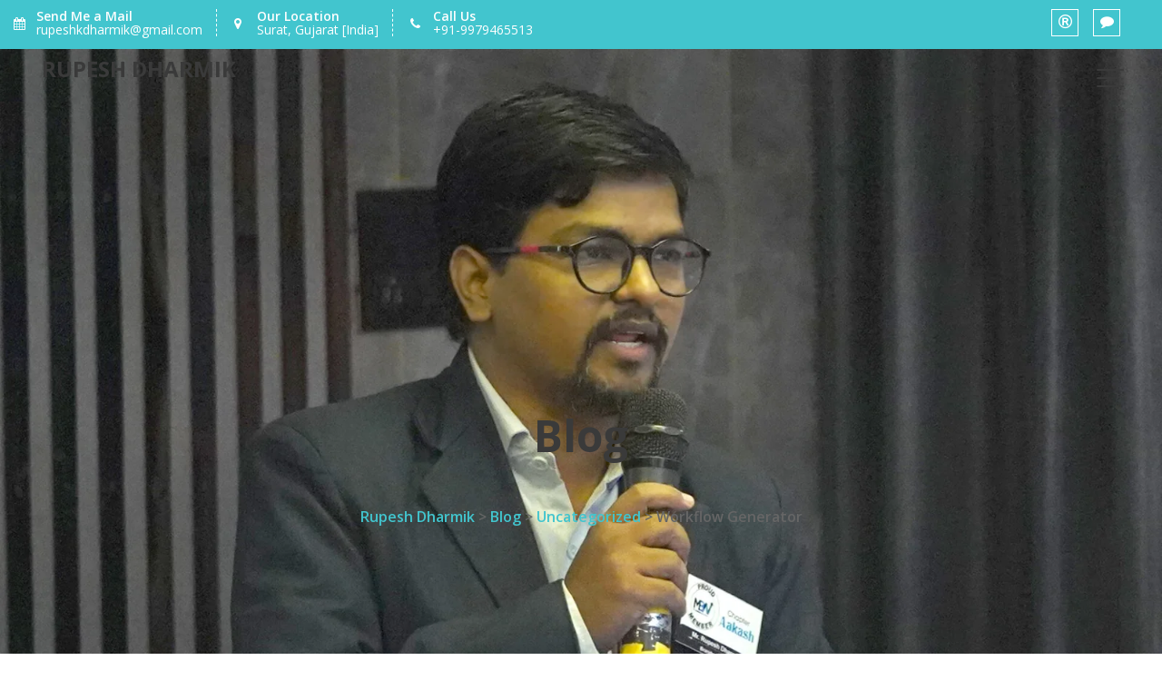

--- FILE ---
content_type: text/html; charset=UTF-8
request_url: https://rupeshdharmik.com/workflow-generator/
body_size: 16541
content:
        <!DOCTYPE html><html lang="en-US">
        	<head>

		        <meta charset="UTF-8">
         <meta name="viewport" content="width=device-width, initial-scale=1, maximum-scale=1, user-scalable=no">
        <link rel="profile" href="//gmpg.org/xfn/11">
        <meta name='robots' content='index, follow, max-image-preview:large, max-snippet:-1, max-video-preview:-1' />

	<!-- This site is optimized with the Yoast SEO plugin v26.5 - https://yoast.com/wordpress/plugins/seo/ -->
	<title>Workflow Generator - Rupesh Dharmik</title>
	<link rel="canonical" href="https://rupeshdharmik.com/workflow-generator/" />
	<meta property="og:locale" content="en_US" />
	<meta property="og:type" content="article" />
	<meta property="og:title" content="Workflow Generator - Rupesh Dharmik" />
	<meta property="og:description" content="Lorem ipsum dolor sit amet, consectetur adipisicing elit, sed do eiusmod tempor incididunt ut labore et dolore magna aliqua. Lorem ipsum dolor sit amet, consectetur adipisicing elit, sed do eiusmod tempor incididunt ut labore et dolore magna aliqua." />
	<meta property="og:url" content="https://rupeshdharmik.com/workflow-generator/" />
	<meta property="og:site_name" content="Rupesh Dharmik" />
	<meta property="article:published_time" content="2019-01-06T11:46:34+00:00" />
	<meta property="article:modified_time" content="2021-10-09T10:55:26+00:00" />
	<meta property="og:image" content="https://i0.wp.com/rupeshdharmik.com/wp-content/uploads/2019/01/computer-1149148_1920.jpg?fit=1920%2C1080&ssl=1" />
	<meta property="og:image:width" content="1920" />
	<meta property="og:image:height" content="1080" />
	<meta property="og:image:type" content="image/jpeg" />
	<meta name="author" content="Rupesh Dharmik" />
	<meta name="twitter:card" content="summary_large_image" />
	<meta name="twitter:label1" content="Written by" />
	<meta name="twitter:data1" content="Rupesh Dharmik" />
	<script type="application/ld+json" class="yoast-schema-graph">{"@context":"https://schema.org","@graph":[{"@type":"WebPage","@id":"https://rupeshdharmik.com/workflow-generator/","url":"https://rupeshdharmik.com/workflow-generator/","name":"Workflow Generator - Rupesh Dharmik","isPartOf":{"@id":"https://rupeshdharmik.com/#website"},"primaryImageOfPage":{"@id":"https://rupeshdharmik.com/workflow-generator/#primaryimage"},"image":{"@id":"https://rupeshdharmik.com/workflow-generator/#primaryimage"},"thumbnailUrl":"https://rupeshdharmik.com/wp-content/uploads/2019/01/computer-1149148_1920.jpg","datePublished":"2019-01-06T11:46:34+00:00","dateModified":"2021-10-09T10:55:26+00:00","author":{"@id":"https://rupeshdharmik.com/#/schema/person/52faa636616852e3a9b3b93adbb39910"},"breadcrumb":{"@id":"https://rupeshdharmik.com/workflow-generator/#breadcrumb"},"inLanguage":"en-US","potentialAction":[{"@type":"ReadAction","target":["https://rupeshdharmik.com/workflow-generator/"]}]},{"@type":"ImageObject","inLanguage":"en-US","@id":"https://rupeshdharmik.com/workflow-generator/#primaryimage","url":"https://rupeshdharmik.com/wp-content/uploads/2019/01/computer-1149148_1920.jpg","contentUrl":"https://rupeshdharmik.com/wp-content/uploads/2019/01/computer-1149148_1920.jpg","width":1920,"height":1080},{"@type":"BreadcrumbList","@id":"https://rupeshdharmik.com/workflow-generator/#breadcrumb","itemListElement":[{"@type":"ListItem","position":1,"name":"Home","item":"https://rupeshdharmik.com/"},{"@type":"ListItem","position":2,"name":"Blog","item":"https://rupeshdharmik.com/blog/"},{"@type":"ListItem","position":3,"name":"Workflow Generator"}]},{"@type":"WebSite","@id":"https://rupeshdharmik.com/#website","url":"https://rupeshdharmik.com/","name":"Rupesh Dharmik","description":"Online Reputation Management","potentialAction":[{"@type":"SearchAction","target":{"@type":"EntryPoint","urlTemplate":"https://rupeshdharmik.com/?s={search_term_string}"},"query-input":{"@type":"PropertyValueSpecification","valueRequired":true,"valueName":"search_term_string"}}],"inLanguage":"en-US"},{"@type":"Person","@id":"https://rupeshdharmik.com/#/schema/person/52faa636616852e3a9b3b93adbb39910","name":"Rupesh Dharmik","image":{"@type":"ImageObject","inLanguage":"en-US","@id":"https://rupeshdharmik.com/#/schema/person/image/","url":"https://secure.gravatar.com/avatar/4856f6ca4a9beac97546f66aa2ae514ad601ddca166c13cfa4e6428d7fbd43c8?s=96&d=mm&r=g","contentUrl":"https://secure.gravatar.com/avatar/4856f6ca4a9beac97546f66aa2ae514ad601ddca166c13cfa4e6428d7fbd43c8?s=96&d=mm&r=g","caption":"Rupesh Dharmik"},"sameAs":["http://rupeshdharmik.com"],"url":"https://rupeshdharmik.com/author/rupeshkdharmik/"}]}</script>
	<!-- / Yoast SEO plugin. -->


<link rel='dns-prefetch' href='//fonts.googleapis.com' />
<link rel='dns-prefetch' href='//www.googletagmanager.com' />
<link rel="alternate" type="application/rss+xml" title="Rupesh Dharmik &raquo; Feed" href="https://rupeshdharmik.com/feed/" />
<link rel="alternate" type="application/rss+xml" title="Rupesh Dharmik &raquo; Comments Feed" href="https://rupeshdharmik.com/comments/feed/" />
<link rel="alternate" type="application/rss+xml" title="Rupesh Dharmik &raquo; Workflow Generator Comments Feed" href="https://rupeshdharmik.com/workflow-generator/feed/" />
<link rel="alternate" title="oEmbed (JSON)" type="application/json+oembed" href="https://rupeshdharmik.com/wp-json/oembed/1.0/embed?url=https%3A%2F%2Frupeshdharmik.com%2Fworkflow-generator%2F" />
<link rel="alternate" title="oEmbed (XML)" type="text/xml+oembed" href="https://rupeshdharmik.com/wp-json/oembed/1.0/embed?url=https%3A%2F%2Frupeshdharmik.com%2Fworkflow-generator%2F&#038;format=xml" />
		<!-- This site uses the Google Analytics by MonsterInsights plugin v9.10.0 - Using Analytics tracking - https://www.monsterinsights.com/ -->
		<!-- Note: MonsterInsights is not currently configured on this site. The site owner needs to authenticate with Google Analytics in the MonsterInsights settings panel. -->
					<!-- No tracking code set -->
				<!-- / Google Analytics by MonsterInsights -->
		<style id='wp-img-auto-sizes-contain-inline-css' type='text/css'>
img:is([sizes=auto i],[sizes^="auto," i]){contain-intrinsic-size:3000px 1500px}
/*# sourceURL=wp-img-auto-sizes-contain-inline-css */
</style>

<style id='wp-emoji-styles-inline-css' type='text/css'>

	img.wp-smiley, img.emoji {
		display: inline !important;
		border: none !important;
		box-shadow: none !important;
		height: 1em !important;
		width: 1em !important;
		margin: 0 0.07em !important;
		vertical-align: -0.1em !important;
		background: none !important;
		padding: 0 !important;
	}
/*# sourceURL=wp-emoji-styles-inline-css */
</style>
<link rel='stylesheet' id='wp-block-library-css' href='https://rupeshdharmik.com/wp-includes/css/dist/block-library/style.min.css?ver=6.9' type='text/css' media='all' />
<style id='wp-block-embed-inline-css' type='text/css'>
.wp-block-embed.alignleft,.wp-block-embed.alignright,.wp-block[data-align=left]>[data-type="core/embed"],.wp-block[data-align=right]>[data-type="core/embed"]{max-width:360px;width:100%}.wp-block-embed.alignleft .wp-block-embed__wrapper,.wp-block-embed.alignright .wp-block-embed__wrapper,.wp-block[data-align=left]>[data-type="core/embed"] .wp-block-embed__wrapper,.wp-block[data-align=right]>[data-type="core/embed"] .wp-block-embed__wrapper{min-width:280px}.wp-block-cover .wp-block-embed{min-height:240px;min-width:320px}.wp-block-embed{overflow-wrap:break-word}.wp-block-embed :where(figcaption){margin-bottom:1em;margin-top:.5em}.wp-block-embed iframe{max-width:100%}.wp-block-embed__wrapper{position:relative}.wp-embed-responsive .wp-has-aspect-ratio .wp-block-embed__wrapper:before{content:"";display:block;padding-top:50%}.wp-embed-responsive .wp-has-aspect-ratio iframe{bottom:0;height:100%;left:0;position:absolute;right:0;top:0;width:100%}.wp-embed-responsive .wp-embed-aspect-21-9 .wp-block-embed__wrapper:before{padding-top:42.85%}.wp-embed-responsive .wp-embed-aspect-18-9 .wp-block-embed__wrapper:before{padding-top:50%}.wp-embed-responsive .wp-embed-aspect-16-9 .wp-block-embed__wrapper:before{padding-top:56.25%}.wp-embed-responsive .wp-embed-aspect-4-3 .wp-block-embed__wrapper:before{padding-top:75%}.wp-embed-responsive .wp-embed-aspect-1-1 .wp-block-embed__wrapper:before{padding-top:100%}.wp-embed-responsive .wp-embed-aspect-9-16 .wp-block-embed__wrapper:before{padding-top:177.77%}.wp-embed-responsive .wp-embed-aspect-1-2 .wp-block-embed__wrapper:before{padding-top:200%}
/*# sourceURL=https://rupeshdharmik.com/wp-includes/blocks/embed/style.min.css */
</style>
<style id='wp-block-embed-theme-inline-css' type='text/css'>
.wp-block-embed :where(figcaption){color:#555;font-size:13px;text-align:center}.is-dark-theme .wp-block-embed :where(figcaption){color:#ffffffa6}.wp-block-embed{margin:0 0 1em}
/*# sourceURL=https://rupeshdharmik.com/wp-includes/blocks/embed/theme.min.css */
</style>
<style id='global-styles-inline-css' type='text/css'>
:root{--wp--preset--aspect-ratio--square: 1;--wp--preset--aspect-ratio--4-3: 4/3;--wp--preset--aspect-ratio--3-4: 3/4;--wp--preset--aspect-ratio--3-2: 3/2;--wp--preset--aspect-ratio--2-3: 2/3;--wp--preset--aspect-ratio--16-9: 16/9;--wp--preset--aspect-ratio--9-16: 9/16;--wp--preset--color--black: #000000;--wp--preset--color--cyan-bluish-gray: #abb8c3;--wp--preset--color--white: #ffffff;--wp--preset--color--pale-pink: #f78da7;--wp--preset--color--vivid-red: #cf2e2e;--wp--preset--color--luminous-vivid-orange: #ff6900;--wp--preset--color--luminous-vivid-amber: #fcb900;--wp--preset--color--light-green-cyan: #7bdcb5;--wp--preset--color--vivid-green-cyan: #00d084;--wp--preset--color--pale-cyan-blue: #8ed1fc;--wp--preset--color--vivid-cyan-blue: #0693e3;--wp--preset--color--vivid-purple: #9b51e0;--wp--preset--gradient--vivid-cyan-blue-to-vivid-purple: linear-gradient(135deg,rgb(6,147,227) 0%,rgb(155,81,224) 100%);--wp--preset--gradient--light-green-cyan-to-vivid-green-cyan: linear-gradient(135deg,rgb(122,220,180) 0%,rgb(0,208,130) 100%);--wp--preset--gradient--luminous-vivid-amber-to-luminous-vivid-orange: linear-gradient(135deg,rgb(252,185,0) 0%,rgb(255,105,0) 100%);--wp--preset--gradient--luminous-vivid-orange-to-vivid-red: linear-gradient(135deg,rgb(255,105,0) 0%,rgb(207,46,46) 100%);--wp--preset--gradient--very-light-gray-to-cyan-bluish-gray: linear-gradient(135deg,rgb(238,238,238) 0%,rgb(169,184,195) 100%);--wp--preset--gradient--cool-to-warm-spectrum: linear-gradient(135deg,rgb(74,234,220) 0%,rgb(151,120,209) 20%,rgb(207,42,186) 40%,rgb(238,44,130) 60%,rgb(251,105,98) 80%,rgb(254,248,76) 100%);--wp--preset--gradient--blush-light-purple: linear-gradient(135deg,rgb(255,206,236) 0%,rgb(152,150,240) 100%);--wp--preset--gradient--blush-bordeaux: linear-gradient(135deg,rgb(254,205,165) 0%,rgb(254,45,45) 50%,rgb(107,0,62) 100%);--wp--preset--gradient--luminous-dusk: linear-gradient(135deg,rgb(255,203,112) 0%,rgb(199,81,192) 50%,rgb(65,88,208) 100%);--wp--preset--gradient--pale-ocean: linear-gradient(135deg,rgb(255,245,203) 0%,rgb(182,227,212) 50%,rgb(51,167,181) 100%);--wp--preset--gradient--electric-grass: linear-gradient(135deg,rgb(202,248,128) 0%,rgb(113,206,126) 100%);--wp--preset--gradient--midnight: linear-gradient(135deg,rgb(2,3,129) 0%,rgb(40,116,252) 100%);--wp--preset--font-size--small: 13px;--wp--preset--font-size--medium: 20px;--wp--preset--font-size--large: 36px;--wp--preset--font-size--x-large: 42px;--wp--preset--spacing--20: 0.44rem;--wp--preset--spacing--30: 0.67rem;--wp--preset--spacing--40: 1rem;--wp--preset--spacing--50: 1.5rem;--wp--preset--spacing--60: 2.25rem;--wp--preset--spacing--70: 3.38rem;--wp--preset--spacing--80: 5.06rem;--wp--preset--shadow--natural: 6px 6px 9px rgba(0, 0, 0, 0.2);--wp--preset--shadow--deep: 12px 12px 50px rgba(0, 0, 0, 0.4);--wp--preset--shadow--sharp: 6px 6px 0px rgba(0, 0, 0, 0.2);--wp--preset--shadow--outlined: 6px 6px 0px -3px rgb(255, 255, 255), 6px 6px rgb(0, 0, 0);--wp--preset--shadow--crisp: 6px 6px 0px rgb(0, 0, 0);}:where(.is-layout-flex){gap: 0.5em;}:where(.is-layout-grid){gap: 0.5em;}body .is-layout-flex{display: flex;}.is-layout-flex{flex-wrap: wrap;align-items: center;}.is-layout-flex > :is(*, div){margin: 0;}body .is-layout-grid{display: grid;}.is-layout-grid > :is(*, div){margin: 0;}:where(.wp-block-columns.is-layout-flex){gap: 2em;}:where(.wp-block-columns.is-layout-grid){gap: 2em;}:where(.wp-block-post-template.is-layout-flex){gap: 1.25em;}:where(.wp-block-post-template.is-layout-grid){gap: 1.25em;}.has-black-color{color: var(--wp--preset--color--black) !important;}.has-cyan-bluish-gray-color{color: var(--wp--preset--color--cyan-bluish-gray) !important;}.has-white-color{color: var(--wp--preset--color--white) !important;}.has-pale-pink-color{color: var(--wp--preset--color--pale-pink) !important;}.has-vivid-red-color{color: var(--wp--preset--color--vivid-red) !important;}.has-luminous-vivid-orange-color{color: var(--wp--preset--color--luminous-vivid-orange) !important;}.has-luminous-vivid-amber-color{color: var(--wp--preset--color--luminous-vivid-amber) !important;}.has-light-green-cyan-color{color: var(--wp--preset--color--light-green-cyan) !important;}.has-vivid-green-cyan-color{color: var(--wp--preset--color--vivid-green-cyan) !important;}.has-pale-cyan-blue-color{color: var(--wp--preset--color--pale-cyan-blue) !important;}.has-vivid-cyan-blue-color{color: var(--wp--preset--color--vivid-cyan-blue) !important;}.has-vivid-purple-color{color: var(--wp--preset--color--vivid-purple) !important;}.has-black-background-color{background-color: var(--wp--preset--color--black) !important;}.has-cyan-bluish-gray-background-color{background-color: var(--wp--preset--color--cyan-bluish-gray) !important;}.has-white-background-color{background-color: var(--wp--preset--color--white) !important;}.has-pale-pink-background-color{background-color: var(--wp--preset--color--pale-pink) !important;}.has-vivid-red-background-color{background-color: var(--wp--preset--color--vivid-red) !important;}.has-luminous-vivid-orange-background-color{background-color: var(--wp--preset--color--luminous-vivid-orange) !important;}.has-luminous-vivid-amber-background-color{background-color: var(--wp--preset--color--luminous-vivid-amber) !important;}.has-light-green-cyan-background-color{background-color: var(--wp--preset--color--light-green-cyan) !important;}.has-vivid-green-cyan-background-color{background-color: var(--wp--preset--color--vivid-green-cyan) !important;}.has-pale-cyan-blue-background-color{background-color: var(--wp--preset--color--pale-cyan-blue) !important;}.has-vivid-cyan-blue-background-color{background-color: var(--wp--preset--color--vivid-cyan-blue) !important;}.has-vivid-purple-background-color{background-color: var(--wp--preset--color--vivid-purple) !important;}.has-black-border-color{border-color: var(--wp--preset--color--black) !important;}.has-cyan-bluish-gray-border-color{border-color: var(--wp--preset--color--cyan-bluish-gray) !important;}.has-white-border-color{border-color: var(--wp--preset--color--white) !important;}.has-pale-pink-border-color{border-color: var(--wp--preset--color--pale-pink) !important;}.has-vivid-red-border-color{border-color: var(--wp--preset--color--vivid-red) !important;}.has-luminous-vivid-orange-border-color{border-color: var(--wp--preset--color--luminous-vivid-orange) !important;}.has-luminous-vivid-amber-border-color{border-color: var(--wp--preset--color--luminous-vivid-amber) !important;}.has-light-green-cyan-border-color{border-color: var(--wp--preset--color--light-green-cyan) !important;}.has-vivid-green-cyan-border-color{border-color: var(--wp--preset--color--vivid-green-cyan) !important;}.has-pale-cyan-blue-border-color{border-color: var(--wp--preset--color--pale-cyan-blue) !important;}.has-vivid-cyan-blue-border-color{border-color: var(--wp--preset--color--vivid-cyan-blue) !important;}.has-vivid-purple-border-color{border-color: var(--wp--preset--color--vivid-purple) !important;}.has-vivid-cyan-blue-to-vivid-purple-gradient-background{background: var(--wp--preset--gradient--vivid-cyan-blue-to-vivid-purple) !important;}.has-light-green-cyan-to-vivid-green-cyan-gradient-background{background: var(--wp--preset--gradient--light-green-cyan-to-vivid-green-cyan) !important;}.has-luminous-vivid-amber-to-luminous-vivid-orange-gradient-background{background: var(--wp--preset--gradient--luminous-vivid-amber-to-luminous-vivid-orange) !important;}.has-luminous-vivid-orange-to-vivid-red-gradient-background{background: var(--wp--preset--gradient--luminous-vivid-orange-to-vivid-red) !important;}.has-very-light-gray-to-cyan-bluish-gray-gradient-background{background: var(--wp--preset--gradient--very-light-gray-to-cyan-bluish-gray) !important;}.has-cool-to-warm-spectrum-gradient-background{background: var(--wp--preset--gradient--cool-to-warm-spectrum) !important;}.has-blush-light-purple-gradient-background{background: var(--wp--preset--gradient--blush-light-purple) !important;}.has-blush-bordeaux-gradient-background{background: var(--wp--preset--gradient--blush-bordeaux) !important;}.has-luminous-dusk-gradient-background{background: var(--wp--preset--gradient--luminous-dusk) !important;}.has-pale-ocean-gradient-background{background: var(--wp--preset--gradient--pale-ocean) !important;}.has-electric-grass-gradient-background{background: var(--wp--preset--gradient--electric-grass) !important;}.has-midnight-gradient-background{background: var(--wp--preset--gradient--midnight) !important;}.has-small-font-size{font-size: var(--wp--preset--font-size--small) !important;}.has-medium-font-size{font-size: var(--wp--preset--font-size--medium) !important;}.has-large-font-size{font-size: var(--wp--preset--font-size--large) !important;}.has-x-large-font-size{font-size: var(--wp--preset--font-size--x-large) !important;}
/*# sourceURL=global-styles-inline-css */
</style>

<style id='classic-theme-styles-inline-css' type='text/css'>
/*! This file is auto-generated */
.wp-block-button__link{color:#fff;background-color:#32373c;border-radius:9999px;box-shadow:none;text-decoration:none;padding:calc(.667em + 2px) calc(1.333em + 2px);font-size:1.125em}.wp-block-file__button{background:#32373c;color:#fff;text-decoration:none}
/*# sourceURL=/wp-includes/css/classic-themes.min.css */
</style>
<link rel='stylesheet' id='fontawesome-css' href='https://rupeshdharmik.com/wp-content/plugins/gutentor/assets/library/fontawesome/css/all.min.css?ver=5.12.0' type='text/css' media='all' />
<link rel='stylesheet' id='wpness-grid-css' href='https://rupeshdharmik.com/wp-content/plugins/gutentor/assets/library/wpness-grid/wpness-grid.css?ver=1.0.0' type='text/css' media='all' />
<link rel='stylesheet' id='animate-css' href='https://rupeshdharmik.com/wp-content/plugins/gutentor/assets/library/animatecss/animate.min.css?ver=3.7.2' type='text/css' media='all' />
<link rel='stylesheet' id='wp-components-css' href='https://rupeshdharmik.com/wp-includes/css/dist/components/style.min.css?ver=6.9' type='text/css' media='all' />
<link rel='stylesheet' id='wp-preferences-css' href='https://rupeshdharmik.com/wp-includes/css/dist/preferences/style.min.css?ver=6.9' type='text/css' media='all' />
<link rel='stylesheet' id='wp-block-editor-css' href='https://rupeshdharmik.com/wp-includes/css/dist/block-editor/style.min.css?ver=6.9' type='text/css' media='all' />
<link rel='stylesheet' id='wp-reusable-blocks-css' href='https://rupeshdharmik.com/wp-includes/css/dist/reusable-blocks/style.min.css?ver=6.9' type='text/css' media='all' />
<link rel='stylesheet' id='wp-patterns-css' href='https://rupeshdharmik.com/wp-includes/css/dist/patterns/style.min.css?ver=6.9' type='text/css' media='all' />
<link rel='stylesheet' id='wp-editor-css' href='https://rupeshdharmik.com/wp-includes/css/dist/editor/style.min.css?ver=6.9' type='text/css' media='all' />
<link rel='stylesheet' id='gutentor-css' href='https://rupeshdharmik.com/wp-content/plugins/gutentor/dist/blocks.style.build.css?ver=3.5.3' type='text/css' media='all' />
<link rel='stylesheet' id='contact-form-7-css' href='https://rupeshdharmik.com/wp-content/plugins/contact-form-7/includes/css/styles.css?ver=6.1.4' type='text/css' media='all' />
<link rel='stylesheet' id='responsive-lightbox-swipebox-css' href='https://rupeshdharmik.com/wp-content/plugins/responsive-lightbox/assets/swipebox/swipebox.min.css?ver=1.5.2' type='text/css' media='all' />
<link rel='stylesheet' id='portfolio-web-googleapis-css' href='//fonts.googleapis.com/css?family=Open+Sans:300,300i,400,400i,600,600i,700,700i,800,800i|Work+Sans:100,200,300,400,500,600,700,800,900' type='text/css' media='all' />
<link rel='stylesheet' id='bootstrap-css' href='https://rupeshdharmik.com/wp-content/themes/portfolio-web/assets/library/bootstrap/css/bootstrap.min.css?ver=3.3.6' type='text/css' media='all' />
<link rel='stylesheet' id='font-awesome-css' href='https://rupeshdharmik.com/wp-content/themes/portfolio-web/assets/library/Font-Awesome/css/font-awesome.min.css?ver=4.5.0' type='text/css' media='all' />
<link rel='stylesheet' id='slick-css' href='https://rupeshdharmik.com/wp-content/plugins/gutentor/assets/library/slick/slick.min.css?ver=1.8.1' type='text/css' media='all' />
<link rel='stylesheet' id='magnific-popup-css' href='https://rupeshdharmik.com/wp-content/plugins/gutentor/assets/library/magnific-popup/magnific-popup.min.css?ver=1.8.0' type='text/css' media='all' />
<link rel='stylesheet' id='portfolio-web-style-css' href='https://rupeshdharmik.com/wp-content/themes/portfolio-web/style.css?ver=6.9' type='text/css' media='all' />
<style id='portfolio-web-style-inline-css' type='text/css'>

            .top-header{
                background-color: #42c5ce;
            }
            .site-footer{
                background-color: #1b1b1b;
            }
            .copy-right{
                background-color: #2d2d2d;
            }
            .site-title:hover,
	        .site-title a:hover,
	        .site-title a:focus,
			 .at-social .socials li a,
			 .primary-color,
			 #portfolio-web-breadcrumbs a:hover,
			 #portfolio-web-breadcrumbs a:focus,
			 .woocommerce .star-rating, 
            .woocommerce ul.products li.product .star-rating,
            .woocommerce p.stars a,
            .woocommerce ul.products li.product .price,
            .woocommerce ul.products li.product .price ins .amount,
			.woocommerce div.product .woocommerce-tabs ul.tabs li a,
			.woocommerce-message::before,
			.acme-contact .contact-page-content ul li strong,
			.acme-contact .contact-page-content ul li strong,
            .main-navigation .acme-normal-page .current_page_item > a,
            .main-navigation .acme-normal-page .current-menu-item > a,
            .at-sticky .main-navigation .acme-normal-page .current_page_item > a,
            .at-sticky .main-navigation .acme-normal-page .current-menu-item > a,
            .main-navigation .acme-normal-page .current_page_item li a:hover,
            .main-navigation .acme-normal-page .current-menu-item li a:hover,
            .main-navigation .acme-normal-page ul li a:hover,
            .at-sticky .main-navigation .acme-normal-page .current_page_item li a:hover,
            .at-sticky .main-navigation .acme-normal-page .current-menu-item li a:hover,
            .at-sticky .main-navigation .acme-normal-page ul li a:hover,
            .main-navigation .active a,
            .main-navigation .navbar-nav > li a:hover,
             .woocommerce a.button.add_to_cart_button:hover,
            .woocommerce a.added_to_cart:hover,
            .woocommerce a.button.product_type_grouped:hover,
            .woocommerce a.button.product_type_external:hover,
            .woocommerce .cart .button:hover,
            .woocommerce .cart input.button:hover,
            .woocommerce #respond input#submit.alt:hover,
			.woocommerce a.button.alt:hover,
			.woocommerce button.button.alt:hover,
			.woocommerce input.button.alt:hover,
			.woocommerce .woocommerce-info .button:hover,
			.woocommerce .widget_shopping_cart_content .buttons a.button:hover,
			i.slick-arrow:hover,
            .main-navigation li li a:focus,
            .main-navigation .acme-normal-page .current_page_item li a:focus,
            .main-navigation .acme-normal-page .current-menu-item li a:focus,
            .main-navigation .acme-normal-page ul li a:focus,
            .at-sticky .main-navigation .acme-normal-page .current_page_item li a:focus,
            .at-sticky .main-navigation .acme-normal-page .current-menu-item li a:focus,
            .at-sticky .main-navigation .acme-normal-page ul li a:focus,
            .main-navigation .navbar-nav > li a:focus,
             .woocommerce a.button.add_to_cart_button:focus,
            .woocommerce a.added_to_cart:focus,
            .woocommerce a.button.product_type_grouped:focus,
            .woocommerce a.button.product_type_external:focus,
            .woocommerce .cart .button:focus,
            .woocommerce .cart input.button:focus,
            .woocommerce #respond input#submit.alt:focus,
			.woocommerce a.button.alt:focus,
			.woocommerce button.button.alt:focus,
			.woocommerce input.button.alt:focus,
			.woocommerce .woocommerce-info .button:focus,
			.woocommerce .widget_shopping_cart_content .buttons a.button:focus,
			i.slick-arrow:focus,
            .main-navigation li li a:focus{
                color: #42c5ce;
            }
            .main-navigation .current_page_ancestor > a:before,
            .comment-form .form-submit input,
            .btn-primary,
            .wpcf7-form input.wpcf7-submit,
            .wpcf7-form input.wpcf7-submit:hover,
            .wpcf7-form input.wpcf7-submit:focus,
            .sm-up-container,
            .btn-primary.btn-reverse:before,
            #at-shortcode-bootstrap-modal .modal-header,
            .primary-bg,
			.navigation.pagination .nav-links .page-numbers.current,
			.navigation.pagination .nav-links a.page-numbers:hover,
			.navigation.pagination .nav-links a.page-numbers:focus,
			.woocommerce .product .onsale,
			.woocommerce a.button.add_to_cart_button,
			.woocommerce a.added_to_cart,
			.woocommerce a.button.product_type_grouped,
			.woocommerce a.button.product_type_external,
			.woocommerce .single-product #respond input#submit.alt,
			.woocommerce .single-product a.button.alt,
			.woocommerce .single-product button.button.alt,
			.woocommerce .single-product input.button.alt,
			.woocommerce #respond input#submit.alt,
			.woocommerce a.button.alt,
			.woocommerce button.button.alt,
			.woocommerce input.button.alt,
			.woocommerce .widget_shopping_cart_content .buttons a.button,
			.woocommerce div.product .woocommerce-tabs ul.tabs li:hover,
			.woocommerce div.product .woocommerce-tabs ul.tabs li.active,
			.woocommerce .cart .button,
			.woocommerce .cart input.button,
			.woocommerce input.button:disabled, 
			.woocommerce input.button:disabled[disabled],
			.woocommerce input.button:disabled:hover, 
			.woocommerce input.button:disabled:focus, 
			.woocommerce input.button:disabled[disabled]:hover,
			.woocommerce input.button:disabled[disabled]:focus,
			 .woocommerce nav.woocommerce-pagination ul li a:focus, 
			 .woocommerce nav.woocommerce-pagination ul li a:hover, 
			 .woocommerce nav.woocommerce-pagination ul li span.current,
			 .woocommerce a.button.wc-forward,
			 .woocommerce .widget_price_filter .ui-slider .ui-slider-range,
			 .woocommerce .widget_price_filter .ui-slider .ui-slider-handle,
			 .navbar .cart-wrap .acme-cart-views a span,
			 .acme-gallery .read-more,
             .woocommerce a.button.alt.disabled, 
              .woocommerce a.button.alt.disabled:hover, 
              .woocommerce a.button.alt:disabled, 
              .woocommerce a.button.alt:disabled:focus, 
              .woocommerce a.button.alt:disabled[disabled], 
              .woocommerce a.button.alt:disabled[disabled]:hover, 
              .woocommerce a.button.alt:disabled[disabled]:focus, 
              .woocommerce button.button.alt.disabled,
             .woocommerce-MyAccount-navigation ul > li> a:hover,
             .woocommerce-MyAccount-navigation ul > li> a:focus,
             .woocommerce-MyAccount-navigation ul > li.is-active > a,
             .featured-button.btn,
             .btn-primary:hover,
             .btn-primary:focus,
             .btn-primary:active,
             .btn-primary:active:hover,
             .btn-primary:active:focus,
             .btn-primary:focus{
                background-color: #42c5ce;
                color:#fff;
                border:1px solid #42c5ce;
            }
            .woocommerce .cart .button, 
            .woocommerce .cart input.button,
            .woocommerce a.button.add_to_cart_button,
            .woocommerce a.added_to_cart,
            .woocommerce a.button.product_type_grouped,
            .woocommerce a.button.product_type_external,
            .woocommerce .cart .button,
            .woocommerce .cart input.button
            .woocommerce .single-product #respond input#submit.alt,
			.woocommerce .single-product a.button.alt,
			.woocommerce .single-product button.button.alt,
			.woocommerce .single-product input.button.alt,
			.woocommerce #respond input#submit.alt,
			.woocommerce a.button.alt,
			.woocommerce button.button.alt,
			.woocommerce input.button.alt,
			.woocommerce .widget_shopping_cart_content .buttons a.button,
			.woocommerce div.product .woocommerce-tabs ul.tabs:before{
                border: 1px solid #42c5ce;
            }
            .blog article.sticky{
                border-bottom: 2px solid #42c5ce;
            }
        a,
        .posted-on a,
        .single-item .fa,
        .author.vcard a,
        .comments-link a,
        .edit-link a,
        .tags-links a,
        .byline a,
        .nav-links a,
        .widget li a,
        .entry-meta i.fa, 
        .entry-footer i.fa,
        .counter-item i,
        .testimonial-content::after
         {
            color: #42c5ce;
        }
        a:hover,
        a:active,
        a:focus,
        .posted-on a:hover,
        .single-item .fa:hover,
        .author.vcard a:hover,
        .comments-link a:hover,
        .edit-link a:hover,
        .tags-links a:hover,
        .byline a:hover,
        .nav-links a:hover,
        .widget li a:hover,
        .posted-on a:focus,
        .single-item .fa:focus,
        .author.vcard a:focus,
        .comments-link a:focus,
        .edit-link a:focus,
        .tags-links a:focus,
        .byline a:focus,
        .nav-links a:focus,
        .widget li a:focus,
        .close-menu:hover,
        .close-menu:focus{
            color: #3f5dcf;
        }
       .btn-reverse,
       .image-slider-wrapper .slider-content .btn-reverse:hover,
       .at-widgets.at-parallax .btn-reverse:hover,
       .image-slider-wrapper .slider-content .btn-reverse:focus,
       .at-widgets.at-parallax .btn-reverse:focus,
       .at-price h2{
            color: #42c5ce;
        }
       .btn-reverse:hover,
       .image-slider-wrapper .slider-content .btn-reverse:hover,
       .at-widgets.at-parallax .btn-reverse:hover,
       .btn-reverse:focus,
       .image-slider-wrapper .slider-content .btn-reverse:focus,
       .at-widgets.at-parallax .btn-reverse:focus{
            background: #42c5ce;
            color:#fff;
            border-color:#42c5ce;
        }        
       .woocommerce #respond input#submit, 
       .woocommerce a.button, 
       .woocommerce button.button, 
       .woocommerce input.button{
            background: #42c5ce;
            color:#fff;
        }
       .team-img-box:before{
            -webkit-box-shadow: 0 -106px 92px -35px #42c5ce inset;
			box-shadow: 0 -106px 92px -35px #42c5ce inset;
        }
       .at-pricing-box:hover .at-pricing-img-box::before{
            -webkit-box-shadow: 0 -130px 92px -35px #42c5ce inset;
            box-shadow: 0 -130px 92px -35px #42c5ce inset;
        }
       .at-pricing-box:focus-within .at-pricing-img-box::before{
            -webkit-box-shadow: 0 -130px 92px -35px #42c5ce inset;
            box-shadow: 0 -130px 92px -35px #42c5ce inset;
        }
        
       .filters.button-group button:hover,
       .filters.button-group button:focus{
            background: #42c5ce;
            color:#fff;
        }
        .acme-services.normal .column .single-item:hover,
        .acme-services.normal .column .single-item:hover:after,
        .acme-services.normal .column .single-item:hover:before{
            border-color: #42c5ce;
        }
        .acme-services.normal .column .single-item:focus-within,
        .acme-services.normal .column .single-item:focus-within:after,
        .acme-services.normal .column .single-item:focus-within:before{
            border-color: #42c5ce;
        }
        .contact-form div.wpforms-container-full .wpforms-form input[type='submit'], 
        .contact-form div.wpforms-container-full .wpforms-form button[type='submit'], 
        .contact-form div.wpforms-container-full .wpforms-form .wpforms-page-button{
			background-color: #42c5ce;
            color:#fff;
            border:1px solid #42c5ce;
        }
        .acme-accordions .accordion-title:hover,    
        .acme-accordions .accordion-title:focus,    
        .acme-accordions .accordion-title.active,    
        .acme-accordions .accordion-title.active a{
            border-color:#42c5ce;
            background:#42c5ce;
             
        }
       .scroll-box span:after,
       .sm-up-container,
       .at-pricing-img-box .at-price,
       .at-timeline-block.current .at-timeline-img,
       .navbar-toggle:hover span.menu-icon span,
       .at-action-wrapper .slick-arrow{
            background:#42c5ce;
             
        }
       .navbar-toggle:focus-within span.menu-icon span{
            background:#42c5ce;
             
        }
       .sm-up-container:hover,
       .at-action-wrapper .slick-arrow:hover,
       .sm-up-container:focus,
       .at-action-wrapper .slick-arrow:focus{
            background:#3f5dcf;
             
        }
/*# sourceURL=portfolio-web-style-inline-css */
</style>
<link rel='stylesheet' id='portfolio-web-block-front-styles-css' href='https://rupeshdharmik.com/wp-content/themes/portfolio-web/acmethemes/gutenberg/gutenberg-front.css?ver=1.0' type='text/css' media='all' />
<script type="text/javascript" src="https://rupeshdharmik.com/wp-includes/js/jquery/jquery.min.js?ver=3.7.1" id="jquery-core-js"></script>
<script type="text/javascript" src="https://rupeshdharmik.com/wp-includes/js/jquery/jquery-migrate.min.js?ver=3.4.1" id="jquery-migrate-js"></script>
<script type="text/javascript" src="https://rupeshdharmik.com/wp-content/plugins/responsive-lightbox/assets/swipebox/jquery.swipebox.min.js?ver=1.5.2" id="responsive-lightbox-swipebox-js"></script>
<script type="text/javascript" src="https://rupeshdharmik.com/wp-includes/js/underscore.min.js?ver=1.13.7" id="underscore-js"></script>
<script type="text/javascript" src="https://rupeshdharmik.com/wp-content/plugins/responsive-lightbox/assets/infinitescroll/infinite-scroll.pkgd.min.js?ver=4.0.1" id="responsive-lightbox-infinite-scroll-js"></script>
<script type="text/javascript" id="responsive-lightbox-js-before">
/* <![CDATA[ */
var rlArgs = {"script":"swipebox","selector":"lightbox","customEvents":"","activeGalleries":true,"animation":true,"hideCloseButtonOnMobile":false,"removeBarsOnMobile":false,"hideBars":true,"hideBarsDelay":5000,"videoMaxWidth":1080,"useSVG":true,"loopAtEnd":false,"woocommerce_gallery":false,"ajaxurl":"https:\/\/rupeshdharmik.com\/wp-admin\/admin-ajax.php","nonce":"5790049eb0","preview":false,"postId":35,"scriptExtension":false};

//# sourceURL=responsive-lightbox-js-before
/* ]]> */
</script>
<script type="text/javascript" src="https://rupeshdharmik.com/wp-content/plugins/responsive-lightbox/js/front.js?ver=2.5.4" id="responsive-lightbox-js"></script>
<link rel="https://api.w.org/" href="https://rupeshdharmik.com/wp-json/" /><link rel="alternate" title="JSON" type="application/json" href="https://rupeshdharmik.com/wp-json/wp/v2/posts/35" /><link rel="EditURI" type="application/rsd+xml" title="RSD" href="https://rupeshdharmik.com/xmlrpc.php?rsd" />
<meta name="generator" content="WordPress 6.9" />
<link rel='shortlink' href='https://rupeshdharmik.com/?p=35' />
<meta name="generator" content="Site Kit by Google 1.167.0" />		<script>
			var jabvfcr = {
				selector: "DIV.copy-right",
				manipulation: "html",
				html: '© Copyright 2021 <a href="https://rupeshdharmik.com/">Rupesh Dharmik</a>, All Rights Reserved | Developed by <a href="https://brandmakerrd.com/">Brand Maker RD</a>'
			};
		</script>
		<link rel="pingback" href="https://rupeshdharmik.com/xmlrpc.php"><link rel="icon" href="https://rupeshdharmik.com/wp-content/uploads/2021/10/cropped-pp-32x32.jpg" sizes="32x32" />
<link rel="icon" href="https://rupeshdharmik.com/wp-content/uploads/2021/10/cropped-pp-192x192.jpg" sizes="192x192" />
<link rel="apple-touch-icon" href="https://rupeshdharmik.com/wp-content/uploads/2021/10/cropped-pp-180x180.jpg" />
<meta name="msapplication-TileImage" content="https://rupeshdharmik.com/wp-content/uploads/2021/10/cropped-pp-270x270.jpg" />

	</head>
<body class="wp-singular post-template-default single single-post postid-35 single-format-standard wp-theme-portfolio-web gutentor-active menu-default acme-animate right-sidebar header-enable-top">

        <div class="site" id="page">
                <a class="skip-link screen-reader-text" href="#content">Skip to content</a>
                    <div class="top-header">
                <div class="container">
                    <div class="row">
                        <div class="col-sm-6 text-left">
                            <div class="info-icon-box-wrapper">            <div class="info-icon-box  init-animate zoomIn">
				                    <div class="info-icon">
                        <i class="fa fa-calendar"></i>
                    </div>
					                    <div class="info-icon-details">
						<h6 class="icon-title">Send Me a Mail</h6><span class="icon-desc">rupeshkdharmik@gmail.com</span>                    </div>
					            </div>
			            <div class="info-icon-box  init-animate zoomIn">
				                    <div class="info-icon">
                        <i class="fa fa-map-marker"></i>
                    </div>
					                    <div class="info-icon-details">
						<h6 class="icon-title">Our Location</h6><span class="icon-desc">Surat, Gujarat [India]</span>                    </div>
					            </div>
			            <div class="info-icon-box  init-animate zoomIn">
				                    <div class="info-icon">
                        <i class="fa fa-phone"></i>
                    </div>
					                    <div class="info-icon-details">
						<h6 class="icon-title">Call Us</h6><span class="icon-desc">+91-9979465513</span>                    </div>
					            </div>
			</div>                        </div>
                        <div class="col-sm-6 text-right">
                            <ul class="socials at-display-inline-block"><li><a href="https://www.facebook.com/rupesh.dharmik.5" target="_blank"><i class="fa fa-registered"></i></a></li><li><a href="https://twitter.com/rupeshdharmik" target="_blank"><i class="fa fa-comment"></i></a></li></ul>                        </div>
                    </div>
                </div>
            </div>
                    <div class="navbar at-navbar  portfolio-web-sticky" id="navbar" role="navigation">
            <div class="container">
                <div class="navbar-header">
                    <button type="button" class="navbar-toggle" data-toggle="collapse" data-target=".navbar-collapse">
                        <span class="menu-icon">
                            <span></span>
                            <span></span>
                            <span></span>
                        </span>
                        <!-- <i class="fa fa-bars"></i> -->
                    </button>
                    <span class="logo">                      
                  
                                                            <p class="site-title">
                                        <a href="https://rupeshdharmik.com/" title="Rupesh Dharmik" rel="home">Rupesh Dharmik</a>
                                    </p>
                                                    </span>
                </div>
                <div class="at-beside-navbar-header">
                    <a href="#" class="close-menu">
                        <span class="menu-icon">
                            <span></span>
                            <span></span>
                        </span>
                    </a>
	                        <div class="search-woo">
			        </div>
		<div class="main-navigation navbar-collapse collapse">
			<ul id="primary-menu" class="nav navbar-nav  acme-normal-page"><li id="menu-item-113" class="menu-item menu-item-type-post_type menu-item-object-page menu-item-home menu-item-113"><a href="https://rupeshdharmik.com/">Home</a></li>
<li id="menu-item-178" class="menu-item menu-item-type-post_type menu-item-object-page menu-item-178"><a href="https://rupeshdharmik.com/about-me/">About Me</a></li>
<li id="menu-item-109" class="menu-item menu-item-type-post_type menu-item-object-page menu-item-109"><a href="https://rupeshdharmik.com/portfolio/">Portfolio</a></li>
<li id="menu-item-112" class="menu-item menu-item-type-post_type menu-item-object-page current_page_parent menu-item-112"><a href="https://rupeshdharmik.com/blog/">Blog</a></li>
<li id="menu-item-110" class="menu-item menu-item-type-post_type menu-item-object-page menu-item-110"><a href="https://rupeshdharmik.com/contact/">Contact</a></li>
</ul>		</div><!--/.nav-collapse -->
		                </div>
                <!--.at-beside-navbar-header-->
            </div>
        </div>
        <div class="wrapper inner-main-title">
    <img src='https://rupeshdharmik.com/wp-content/uploads/2023/11/cropped-GAU04345.jpg'>	<div class="container">
		<header class="entry-header init-animate">
			<h2 class="entry-title">Blog</h2><div class='breadcrumbs init-animate'><div id='portfolio-web-breadcrumbs'><!-- Breadcrumb NavXT 7.5.0 -->
<span property="itemListElement" typeof="ListItem"><a property="item" typeof="WebPage" title="Go to Rupesh Dharmik." href="https://rupeshdharmik.com" class="home" ><span property="name">Rupesh Dharmik</span></a><meta property="position" content="1"></span> &gt; <span property="itemListElement" typeof="ListItem"><a property="item" typeof="WebPage" title="Go to Blog." href="https://rupeshdharmik.com/blog/" class="post-root post post-post" ><span property="name">Blog</span></a><meta property="position" content="2"></span> &gt; <span property="itemListElement" typeof="ListItem"><a property="item" typeof="WebPage" title="Go to the Uncategorized Category archives." href="https://rupeshdharmik.com/category/uncategorized/" class="taxonomy category" ><span property="name">Uncategorized</span></a><meta property="position" content="3"></span> &gt; <span property="itemListElement" typeof="ListItem"><span property="name" class="post post-post current-item">Workflow Generator</span><meta property="url" content="https://rupeshdharmik.com/workflow-generator/"><meta property="position" content="4"></span></div></div>		</header><!-- .entry-header -->
	</div>
</div>
<div id="content" class="site-content container clearfix">
		<div id="primary" class="content-area">
		<main id="main" class="site-main" role="main">
		<article id="post-35" class="init-animate post-35 post type-post status-publish format-standard has-post-thumbnail hentry category-uncategorized">
	<div class="content-wrapper">
		<div class="image-wrap"><figure class="post-thumb"><img width="1920" height="1080" src="https://rupeshdharmik.com/wp-content/uploads/2019/01/computer-1149148_1920.jpg" class="attachment-full size-full wp-post-image" alt="" decoding="async" fetchpriority="high" srcset="https://rupeshdharmik.com/wp-content/uploads/2019/01/computer-1149148_1920.jpg 1920w, https://rupeshdharmik.com/wp-content/uploads/2019/01/computer-1149148_1920-690x388.jpg 690w, https://rupeshdharmik.com/wp-content/uploads/2019/01/computer-1149148_1920-942x530.jpg 942w, https://rupeshdharmik.com/wp-content/uploads/2019/01/computer-1149148_1920-500x280.jpg 500w, https://rupeshdharmik.com/wp-content/uploads/2019/01/computer-1149148_1920-768x432.jpg 768w, https://rupeshdharmik.com/wp-content/uploads/2019/01/computer-1149148_1920-1536x864.jpg 1536w" sizes="(max-width: 1920px) 100vw, 1920px" /></figure></div>		<div class="entry-content ">
							<div class="">
					<div class="blog-header">
		                <header class="entry-header ">
		                    <div class="entry-meta">
										                    </div><!-- .entry-meta -->
		                </header><!-- .entry-header -->
		                <div class="entry-header-title">
		                	<h1 class="entry-title">Workflow Generator</h1>		                </div>
		                <footer class="entry-footer">
		                	<i class="fa fa-calendar-check-o" aria-hidden="true"></i> <span class="posted-on"><a href="https://rupeshdharmik.com/workflow-generator/" rel="bookmark"><time class="entry-date published" datetime="2019-01-06T11:46:34+05:30">January 6, 2019</time><time class="updated" datetime="2021-10-09T16:25:26+05:30">October 9, 2021</time></a></span><span class="author vcard"><i class="fa fa-user"></i><a class="url fn n" href="https://rupeshdharmik.com/author/rupeshkdharmik/">Rupesh Dharmik</a></span>
		                </footer><!-- .entry-footer -->
						
					</div>
				</div>
			<p>Lorem ipsum dolor sit amet, consectetur adipisicing elit, sed do eiusmod tempor incididunt ut labore et dolore magna aliqua. Lorem ipsum dolor sit amet, consectetur adipisicing elit, sed do eiusmod tempor incididunt ut labore et dolore magna aliqua.</p>
		</div><!-- .entry-content -->
	</div>
</article><!-- #post-## -->            <div class="clearfix"></div>
			
	<nav class="navigation post-navigation" aria-label="Posts">
		<h2 class="screen-reader-text">Post navigation</h2>
		<div class="nav-links"><div class="nav-next"><a href="https://rupeshdharmik.com/design-cheatsheet-2018/" rel="next">Design Cheatsheet 2018</a></div></div>
	</nav><div id="comments" class="comments-area">
		<div id="respond" class="comment-respond">
		<h3 id="reply-title" class="comment-reply-title"><span>Leave a Comment</span> <small><a rel="nofollow" id="cancel-comment-reply-link" href="/workflow-generator/#respond" style="display:none;">Cancel reply</a></small></h3><form action="https://rupeshdharmik.com/wp-comments-post.php" method="post" id="commentform" class="comment-form"><p class="comment-form-comment"><label for="comment"></label> <textarea id="comment" name="comment" placeholder="Comment" cols="45" rows="8" aria-required="true"></textarea></p><p class="comment-form-author"><label for="author"></label><input id="author" name="author" type="text" placeholder="Name" value="" size="30" aria-required="true"/></p>
<p class="comment-form-email"><label for="email"></label> <input id="email" name="email" type="email" value="" placeholder="Email" size="30" aria-required="true" /></p>
<p class="comment-form-url"><label for="url"></label> <input id="url" name="url" placeholder="Website URL" type="url" value="" size="30" /></p>
<p class="comment-form-cookies-consent"><input id="wp-comment-cookies-consent" name="wp-comment-cookies-consent" type="checkbox" value="yes" /> <label for="wp-comment-cookies-consent">Save my name, email, and website in this browser for the next time I comment.</label></p>
<p class="form-submit"><input name="submit" type="submit" id="submit" class="submit" value="Add Comment" /> <input type='hidden' name='comment_post_ID' value='35' id='comment_post_ID' />
<input type='hidden' name='comment_parent' id='comment_parent' value='0' />
</p><p style="display: none;"><input type="hidden" id="akismet_comment_nonce" name="akismet_comment_nonce" value="2de5d939ef" /></p><p style="display: none !important;" class="akismet-fields-container" data-prefix="ak_"><label>&#916;<textarea name="ak_hp_textarea" cols="45" rows="8" maxlength="100"></textarea></label><input type="hidden" id="ak_js_1" name="ak_js" value="192"/><script>document.getElementById( "ak_js_1" ).setAttribute( "value", ( new Date() ).getTime() );</script></p></form>	</div><!-- #respond -->
	</div><!-- #comments -->		</main><!-- #main -->
	</div><!-- #primary -->
	</div><!-- #content -->
        <div class="clearfix"></div>
        </div><!-- #page -->
        <footer class="site-footer" style=" ">
                            <div class="footer-columns at-fixed-width">
                    <div class="container">
                        <div class="row">
			                                                <div class="footer-sidebar col-sm-6 col-md-6 col-lg-3 init-animate zoomIn">
					                <aside id="custom_html-3" class="widget_text widget widget_custom_html"><h3 class="widget-title"><span>Get in touch</span></h3><div class="textwidget custom-html-widget"><div class="contact-info">
<ul>
 	<li>
<strong>Email Address</strong>
<a href="#">contact@rupeshdharmik.com</a></li>
 	<li>
<strong>Phone Number</strong>
+919979465513</li>
 	<li>
<strong>Location</strong>
Surat, Gujarat [India] </li>
</ul>
</div></div></aside>                                </div>
			                                                <div class="footer-sidebar col-sm-6 col-md-6 col-lg-3 init-animate zoomIn">
					                <aside id="portfolio_web_about-5" class="widget widget_portfolio_web_about">            <section id="portfolio_web_about-5" class="at-widgets at-feature-about">
                <div class="container">
                    <div class="row">
                                                <div class="col-sm-12">
                            <div class='at-widget-title-wrapper init-animate zoomIn'><h3 class="widget-title"><span>About Me</span></h3>                                    <p class="at-subtitle">Digital PR and Digital Marketing Expert,

Founder and Owner of Brand Maker RD</p>
		                            </div>                                <a href="" class="init-animate zoomIn btn btn-primary btn-reverse">
			                        Hire Me !!                                </a>
		                                                </div>
                    </div>
                </div>
            </section>
            </aside>                                </div>
			                                                <div class="footer-sidebar col-sm-6 col-md-6 col-lg-3 init-animate zoomIn">
					                <aside id="nav_menu-3" class="widget widget_nav_menu"><h3 class="widget-title"><span>My Projects</span></h3><div class="menu-projects-container"><ul id="menu-projects" class="menu"><li id="menu-item-103" class="menu-item menu-item-type-custom menu-item-object-custom menu-item-103"><a href="#">Web Design</a></li>
<li id="menu-item-104" class="menu-item menu-item-type-custom menu-item-object-custom menu-item-104"><a href="#">Web Development</a></li>
<li id="menu-item-105" class="menu-item menu-item-type-custom menu-item-object-custom menu-item-105"><a href="#">Mobile Application</a></li>
<li id="menu-item-106" class="menu-item menu-item-type-custom menu-item-object-custom menu-item-106"><a href="#">Graphics Design</a></li>
<li id="menu-item-107" class="menu-item menu-item-type-custom menu-item-object-custom menu-item-107"><a href="#">Branding</a></li>
<li id="menu-item-208" class="menu-item menu-item-type-custom menu-item-object-custom menu-item-208"><a href="#">Digital PR</a></li>
</ul></div></aside>                                </div>
			                                                <div class="footer-sidebar col-sm-6 col-md-6 col-lg-3 init-animate zoomIn">
					                <aside id="block-15" class="widget widget_block">
<figure class="wp-block-embed is-type-rich is-provider-twitter wp-block-embed-twitter"><div class="wp-block-embed__wrapper">
<a class="twitter-timeline" data-width="640" data-height="960" data-dnt="true" href="https://twitter.com/Rupeshdharmik?ref_src=twsrc%5Etfw">Tweets by Rupeshdharmik</a><script async src="https://platform.twitter.com/widgets.js" charset="utf-8"></script>
</div></figure>
</aside>                                </div>
			                                        </div>
                    </div><!-- bottom-->
                </div>
                <div class="clearfix"></div>
                            <div class="copy-right">
                <div class='container'>
                    <div class="row">
                        <div class="col-sm-6 init-animate">
                            <div class="footer-copyright text-left">
	                                                                <p class="at-display-inline-block">
			                            &copy; All right reserved                                    </p>
	                            <div class="site-info at-display-inline-block">Portfolio Web by <a href="http://www.acmethemes.com/" rel="designer">Acme Themes</a></div><!-- .site-info -->                            </div>
                        </div>
                        <div class="col-sm-6 init-animate">
                                                    </div>
                    </div>
                </div>
                <a href="#page" class="sm-up-container"><i class="fa fa-angle-up sm-up"></i></a>
            </div>
        </footer>
            <!-- Modal -->
        <div id="at-shortcode-bootstrap-modal" class="modal fade" role="dialog">
            <div class="modal-dialog">
                <!-- Modal content-->
                <div class="modal-content">
                    <div class="modal-header">
                        <button type="button" class="close" data-dismiss="modal">&times;</button>
					                                <h4 class="modal-title">Booking Table</h4>
						                        </div>
				                    </div><!--.modal-content-->
            </div>
        </div><!--#at-shortcode-bootstrap-modal-->
    <script type="speculationrules">
{"prefetch":[{"source":"document","where":{"and":[{"href_matches":"/*"},{"not":{"href_matches":["/wp-*.php","/wp-admin/*","/wp-content/uploads/*","/wp-content/*","/wp-content/plugins/*","/wp-content/themes/portfolio-web/*","/*\\?(.+)"]}},{"not":{"selector_matches":"a[rel~=\"nofollow\"]"}},{"not":{"selector_matches":".no-prefetch, .no-prefetch a"}}]},"eagerness":"conservative"}]}
</script>
<script type="text/javascript" src="https://rupeshdharmik.com/wp-content/plugins/gutentor/assets/library/wow/wow.min.js?ver=1.2.1" id="wow-js"></script>
<script type="text/javascript" src="https://rupeshdharmik.com/wp-includes/js/dist/hooks.min.js?ver=dd5603f07f9220ed27f1" id="wp-hooks-js"></script>
<script type="text/javascript" src="https://rupeshdharmik.com/wp-includes/js/dist/i18n.min.js?ver=c26c3dc7bed366793375" id="wp-i18n-js"></script>
<script type="text/javascript" id="wp-i18n-js-after">
/* <![CDATA[ */
wp.i18n.setLocaleData( { 'text direction\u0004ltr': [ 'ltr' ] } );
//# sourceURL=wp-i18n-js-after
/* ]]> */
</script>
<script type="text/javascript" src="https://rupeshdharmik.com/wp-content/plugins/contact-form-7/includes/swv/js/index.js?ver=6.1.4" id="swv-js"></script>
<script type="text/javascript" id="contact-form-7-js-before">
/* <![CDATA[ */
var wpcf7 = {
    "api": {
        "root": "https:\/\/rupeshdharmik.com\/wp-json\/",
        "namespace": "contact-form-7\/v1"
    },
    "cached": 1
};
//# sourceURL=contact-form-7-js-before
/* ]]> */
</script>
<script type="text/javascript" src="https://rupeshdharmik.com/wp-content/plugins/contact-form-7/includes/js/index.js?ver=6.1.4" id="contact-form-7-js"></script>
<script type="text/javascript" src="https://rupeshdharmik.com/wp-content/plugins/gutentor/assets/library/slick/slick.min.js?ver=1.8.1" id="slick-js"></script>
<script type="text/javascript" src="https://rupeshdharmik.com/wp-content/themes/portfolio-web/acmethemes/core/js/skip-link-focus-fix.js?ver=20130115" id="portfolio-web-skip-link-focus-fix-js"></script>
<script type="text/javascript" src="https://rupeshdharmik.com/wp-content/themes/portfolio-web/assets/library/bootstrap/js/bootstrap.min.js?ver=3.3.6" id="bootstrap-js"></script>
<script type="text/javascript" src="https://rupeshdharmik.com/wp-content/plugins/gutentor/assets/library/magnific-popup/jquery.magnific-popup.min.js?ver=1.1.0" id="magnific-popup-js"></script>
<script type="text/javascript" src="https://rupeshdharmik.com/wp-content/plugins/gutentor/assets/library/isotope/isotope.pkgd.min.js?ver=3.0.6" id="isotope-js"></script>
<script type="text/javascript" src="https://rupeshdharmik.com/wp-includes/js/imagesloaded.min.js?ver=5.0.0" id="imagesloaded-js"></script>
<script type="text/javascript" src="https://rupeshdharmik.com/wp-includes/js/masonry.min.js?ver=4.2.2" id="masonry-js"></script>
<script type="text/javascript" src="https://rupeshdharmik.com/wp-content/themes/portfolio-web/assets/library/countUp/countUp.js?ver=1.0.0" id="countup-js"></script>
<script type="text/javascript" src="https://rupeshdharmik.com/wp-content/themes/portfolio-web/assets/library/waypoints/jquery.waypoints.min.js?ver=1.0.0" id="waypoint-js"></script>
<script type="text/javascript" src="https://rupeshdharmik.com/wp-content/themes/portfolio-web/assets/library/jquery-easypiechart/jquery.easypiechart.js?ver=1.0.0" id="easypiechart-js"></script>
<script type="text/javascript" id="portfolio-web-custom-js-extra">
/* <![CDATA[ */
var portfolio_web_ajax = {"ajaxurl":"https://rupeshdharmik.com/wp-admin/admin-ajax.php"};
//# sourceURL=portfolio-web-custom-js-extra
/* ]]> */
</script>
<script type="text/javascript" src="https://rupeshdharmik.com/wp-content/themes/portfolio-web/assets/js/portfolio-web-custom.js?ver=1.0.5" id="portfolio-web-custom-js"></script>
<script type="text/javascript" src="https://rupeshdharmik.com/wp-includes/js/comment-reply.min.js?ver=6.9" id="comment-reply-js" async="async" data-wp-strategy="async" fetchpriority="low"></script>
<script type="text/javascript" src="https://rupeshdharmik.com/wp-content/plugins/visual-footer-credit-remover/script.js?ver=6.9" id="jabvfcr_script-js"></script>
<script defer type="text/javascript" src="https://rupeshdharmik.com/wp-content/plugins/akismet/_inc/akismet-frontend.js?ver=1765184087" id="akismet-frontend-js"></script>
<script type="text/javascript" id="gutentor-block-js-extra">
/* <![CDATA[ */
var gutentorLS = {"fontAwesomeVersion":"5","restNonce":"9224d59905","restUrl":"https://rupeshdharmik.com/wp-json/"};
//# sourceURL=gutentor-block-js-extra
/* ]]> */
</script>
<script type="text/javascript" src="https://rupeshdharmik.com/wp-content/plugins/gutentor/assets/js/gutentor.js?ver=3.5.3" id="gutentor-block-js"></script>
<script id="wp-emoji-settings" type="application/json">
{"baseUrl":"https://s.w.org/images/core/emoji/17.0.2/72x72/","ext":".png","svgUrl":"https://s.w.org/images/core/emoji/17.0.2/svg/","svgExt":".svg","source":{"concatemoji":"https://rupeshdharmik.com/wp-includes/js/wp-emoji-release.min.js?ver=6.9"}}
</script>
<script type="module">
/* <![CDATA[ */
/*! This file is auto-generated */
const a=JSON.parse(document.getElementById("wp-emoji-settings").textContent),o=(window._wpemojiSettings=a,"wpEmojiSettingsSupports"),s=["flag","emoji"];function i(e){try{var t={supportTests:e,timestamp:(new Date).valueOf()};sessionStorage.setItem(o,JSON.stringify(t))}catch(e){}}function c(e,t,n){e.clearRect(0,0,e.canvas.width,e.canvas.height),e.fillText(t,0,0);t=new Uint32Array(e.getImageData(0,0,e.canvas.width,e.canvas.height).data);e.clearRect(0,0,e.canvas.width,e.canvas.height),e.fillText(n,0,0);const a=new Uint32Array(e.getImageData(0,0,e.canvas.width,e.canvas.height).data);return t.every((e,t)=>e===a[t])}function p(e,t){e.clearRect(0,0,e.canvas.width,e.canvas.height),e.fillText(t,0,0);var n=e.getImageData(16,16,1,1);for(let e=0;e<n.data.length;e++)if(0!==n.data[e])return!1;return!0}function u(e,t,n,a){switch(t){case"flag":return n(e,"\ud83c\udff3\ufe0f\u200d\u26a7\ufe0f","\ud83c\udff3\ufe0f\u200b\u26a7\ufe0f")?!1:!n(e,"\ud83c\udde8\ud83c\uddf6","\ud83c\udde8\u200b\ud83c\uddf6")&&!n(e,"\ud83c\udff4\udb40\udc67\udb40\udc62\udb40\udc65\udb40\udc6e\udb40\udc67\udb40\udc7f","\ud83c\udff4\u200b\udb40\udc67\u200b\udb40\udc62\u200b\udb40\udc65\u200b\udb40\udc6e\u200b\udb40\udc67\u200b\udb40\udc7f");case"emoji":return!a(e,"\ud83e\u1fac8")}return!1}function f(e,t,n,a){let r;const o=(r="undefined"!=typeof WorkerGlobalScope&&self instanceof WorkerGlobalScope?new OffscreenCanvas(300,150):document.createElement("canvas")).getContext("2d",{willReadFrequently:!0}),s=(o.textBaseline="top",o.font="600 32px Arial",{});return e.forEach(e=>{s[e]=t(o,e,n,a)}),s}function r(e){var t=document.createElement("script");t.src=e,t.defer=!0,document.head.appendChild(t)}a.supports={everything:!0,everythingExceptFlag:!0},new Promise(t=>{let n=function(){try{var e=JSON.parse(sessionStorage.getItem(o));if("object"==typeof e&&"number"==typeof e.timestamp&&(new Date).valueOf()<e.timestamp+604800&&"object"==typeof e.supportTests)return e.supportTests}catch(e){}return null}();if(!n){if("undefined"!=typeof Worker&&"undefined"!=typeof OffscreenCanvas&&"undefined"!=typeof URL&&URL.createObjectURL&&"undefined"!=typeof Blob)try{var e="postMessage("+f.toString()+"("+[JSON.stringify(s),u.toString(),c.toString(),p.toString()].join(",")+"));",a=new Blob([e],{type:"text/javascript"});const r=new Worker(URL.createObjectURL(a),{name:"wpTestEmojiSupports"});return void(r.onmessage=e=>{i(n=e.data),r.terminate(),t(n)})}catch(e){}i(n=f(s,u,c,p))}t(n)}).then(e=>{for(const n in e)a.supports[n]=e[n],a.supports.everything=a.supports.everything&&a.supports[n],"flag"!==n&&(a.supports.everythingExceptFlag=a.supports.everythingExceptFlag&&a.supports[n]);var t;a.supports.everythingExceptFlag=a.supports.everythingExceptFlag&&!a.supports.flag,a.supports.everything||((t=a.source||{}).concatemoji?r(t.concatemoji):t.wpemoji&&t.twemoji&&(r(t.twemoji),r(t.wpemoji)))});
//# sourceURL=https://rupeshdharmik.com/wp-includes/js/wp-emoji-loader.min.js
/* ]]> */
</script>
</body>
</html>

<!-- Page cached by LiteSpeed Cache 7.6.2 on 2026-01-14 17:26:23 -->

--- FILE ---
content_type: text/css
request_url: https://rupeshdharmik.com/wp-content/themes/portfolio-web/style.css?ver=6.9
body_size: 21676
content:
/*
Theme Name: Portfolio Web
Theme URI: https://www.acmethemes.com/themes/portfolio-web
Author: acmethemes
Author URI: https://www.acmethemes.com/
Description: Portfolio Web is minimalist and sleek WordPress theme designed particularly for a portfolio website. This theme is perfectly fit for both Personal and Corporate Portfolio websites. The trendy and lovely look of the theme will be a perfect one for showcasing your works online in a well-organized and professional manner. The theme can be updated effortlessly with its live customizer. By using its available widgets you can design the homepage and other pages of your site as you desire. It has good adaptability with all the modern electronic devices in the market so if you check your site in mobile phones and tablets it will certainly look good and adjusted. The theme also looks good in all the popular web browsers such as Google Chrome, Firefox, Opera, and Safari etc. The amazing features slider section on the front page makes it magnificent and appealing. The other exciting features of the theme include translation ready, breadcrumb options, background image, colours options, social media integration, copyright text and much more.
Version: 3.0.5
Tested up to: 6.7
Requires PHP: 5.7.2
License: GNU General Public License v2 or later
License URI: http://www.gnu.org/licenses/gpl-2.0.html
Text Domain: portfolio-web
Tags: one-column, two-columns, three-columns, four-columns, left-sidebar, right-sidebar, custom-background, custom-colors, custom-header, custom-menu, custom-logo, featured-images, footer-widgets, full-width-template, rtl-language-support, sticky-post, theme-options, threaded-comments, translation-ready, portfolio, entertainment, education
*/
/*--------------------------------------------------------------
>>> TABLE OF CONTENTS:
----------------------------------------------------------------
# Normalize
# Typography
# Elements
# Forms
# Navigation
	## Links
	## Menus
# Accessibility
# Alignments
# Clearings
# Widgets
# Content
    ## Posts and pages
	## Post Formats
	## Comments
# Infinite scroll
# Media
	## Captions
	## Galleries
#Custom CSS
	## Wpform Lite Customization
#Pricing
/*--------------------------------------------------------------
# Normalize
--------------------------------------------------------------*/
html {
    font-family: sans-serif;
    box-sizing: border-box;
    -webkit-text-size-adjust: 100%;
}

body {
    margin: 0;
    -ms-word-wrap: break-word;
    word-wrap: break-word;
}

article,
aside,
details,
figcaption,
figure,
footer,
header,
hgroup,
main,
nav,
section,
summary {
    display: block
}

audio,
canvas,
progress,
video {
    display: inline-block;
    vertical-align: baseline
}

audio:not([controls]) {
    display: none;
    height: 0
}

[hidden],
template {
    display: none
}

a {
    background: transparent;
    color: #aaa;
}

a:hover,
a:active,
a:focus {
    outline: 0;
    background: transparent;
    text-decoration: none;
}

abbr[title] {
    border-bottom: 1px dotted
}

b,
strong {
    font-weight: bold;
}

dfn {
    font-style: italic
}

mark,
ins {
    color: #3a3a3a;
}

small {
    font-size: 80%
}

sub,
sup {
    font-size: 75%;
    line-height: 0;
    position: relative;
    vertical-align: baseline;
}

sup {
    top: -0.5em
}

sub {
    bottom: -0.25em
}

img {
    border: 0;
    max-width: 100%;
    height: auto;
}

svg:not(:root) {
    overflow: hidden
}

hr {
    -moz-box-sizing: content-box;
    box-sizing: content-box;
    height: 0;
}

pre {
    overflow: auto;
}

code,
kbd,
pre,
samp {
    font-family: monospace, monospace;
    font-size: 1em;
}

button,
input,
optgroup,
select,
textarea {
    color: inherit;
    font: inherit;
    margin: 0;
    font-size: 16px;
    font-size: 1.5rem;
    line-height: 1.5;
}

button {
    overflow: visible;
}

button,
select {
    text-transform: none;
}

select {
    background: #ffffff;
    border: 1px solid #cccccc;
    max-width: 100%;
    padding: 8px 15px;
}

button,
html input[type="button"],
input[type="reset"],
input[type="submit"] {
    -webkit-appearance: button;
    cursor: pointer;
}

button[disabled],
html input[disabled] {
    cursor: default
}

button::-moz-focus-inner,
input::-moz-focus-inner {
    border: 0;
    padding: 0
}

input {
    line-height: normal;
    max-width: 100%;
    padding: 7px;
}

input[type="checkbox"],
input[type="radio"] {
    box-sizing: border-box;
    padding: 0;
}

input[type="number"]::-webkit-inner-spin-button,
input[type="number"]::-webkit-outer-spin-button {
    height: auto;
}

input[type="search"] {
    -webkit-appearance: textfield;
    -moz-box-sizing: content-box;
    -webkit-box-sizing: content-box;
    box-sizing: content-box
}

input[type="search"]::-webkit-search-cancel-button,
input[type="search"]::-webkit-search-decoration {
    -webkit-appearance: none
}

fieldset {
    border: 1px solid #c0c0c0;
    margin: 0 2px;
    padding: 0.35em 0.625em 0.75em
}

legend {
    border: 0;
    padding: 0
}

textarea {
    overflow: auto
}

optgroup {
    font-weight: bold
}

table {
    margin: 0 0 1.5em;
    width: 100%;
    table-layout: fixed;
}

td,
th {
    border: 1px solid #ddd;
    padding: 10px;
}

.row .row {
    margin: 0;
}

html,
body {
    overflow-x: hidden;
}

/*--------------------------------------------------------------
# Typography
--------------------------------------------------------------*/
body {
    font-size: 14px;
    font-weight: 400;
    color: #666;
    line-height: 24px;
    font-family: 'Open Sans', sans-serif;
}

h1,
h1 a,
h2,
h2 a,
h3,
h3 a,
h4,
h4 a,
h5,
h5 a,
h6,
h6 a,
.main-navigation a,
.slider-content .banner-title,
.site-title,
.site-title a {
    color: #3a3a3a;
}

h1 {
    font-size: 36px;
    font-weight: 600;
}

h2 {
    font-size: 30px;
}

h3 {
    font-size: 17px;
    font-weight: 700;
    font-family: 'Open Sans', sans-serif;
}

h4 {
    font-size: 18px;
}

h5 {
    font-size: 16px;
}

h6 {
    font-size: 14px;
}

ul,
ol {
    margin: 0 0 1.5em 3em;
}

ul {
    list-style: disc;
}

ol {
    list-style: decimal;
}

dt {
    font-weight: bold;
}

dd {
    margin: 0 1.5em 1.5em;
}

blockquote:before,
blockquote:after,
q:before,
q:after {
    content: "";
}

blockquote,
q {
    quotes: "" "";
}

address {
    margin: 0 0 1.5em;
}

.entry-meta i.fa,
.entry-footer i.fa {
    margin-right: 5px;
    font-size: 13px;
}

p {
    margin: 0 0 15px;
}

p:empty {
    display: none;
}

/*--------------------------------------------------------------
# Navigation
--------------------------------------------------------------*/
.navbar {
    background: #fff;
    margin: 0;
    -webkit-transition: all 0.5s ease-in-out 0s;
    -moz-transition: all 0.5s ease-in-out 0s;
    -o-transition: all 0.5s ease-in-out 0s;
    -ms-transition: all 0.5s ease-in-out 0s;
    border-radius: 0;
}

.navbar .navbar-toggle {
    color: #ffffff;
    font-size: 22px;
    border-radius: 4px;
    margin-bottom: 3px;
    margin-top: 12px;
    outline: medium none;
    transition: all 0.2s ease-out 0s;
    padding: 2px 10px;
}

.navbar .navbar-toggle:hover,
.navbar .navbar-toggle:focus {
    background: transparent;
}

span.menu-icon {
    display: block;
    height: 20px;
    width: 30px;
    cursor: pointer;
    position: relative;
}

span.menu-icon span {
    display: block;
    position: absolute;
    height: 2px;
    width: 100%;
    background: #3a3a3a;
    border-radius: 9px;
    opacity: 1;
    left: 0;
    -webkit-transition: all 0.2s ease-in-out 0s;
    -o-transition: all 0.2s ease-in-out 0s;
    transition: all 0.2s ease-in-out 0s;
}

span.menu-icon span:nth-child(1) {
    top: 0;
}

span.menu-icon span:nth-child(2) {
    top: 9px;
    width: 80%;
}

span.menu-icon span:nth-child(3) {
    top: 18px;
}

.close-menu {
    display: none;
}

.close-menu span.menu-icon span:nth-child(1) {
    -webkit-transform: rotate(45deg);
    -moz-transform: rotate(45deg);
    -o-transform: rotate(45deg);
    transform: rotate(45deg);
    top: 10px;
    left: 8px;
}

.close-menu span.menu-icon span:nth-child(2) {
    -webkit-transform: rotate(-45deg);
    -moz-transform: rotate(-45deg);
    -o-transform: rotate(-45deg);
    transform: rotate(-45deg);
    top: 10px;
    left: 8px;
    width: 100%;
}

.navbar-toggle:hover span.menu-icon span:nth-child(2) {
    width: 100%;
}

.navbar-toggle:focus-within span.menu-icon span:nth-child(2) {
    width: 100%;
}

.navbar-header {
    padding-top: 10px;
}

.navbar-nav>li {
    float: none;
}

.navbar-nav>li>a {
    line-height: 50px;
}

.navbar-nav>li>ul>li>a {
    padding-top: 10px;
    padding-bottom: 10px;
}

.nav>li>a:focus {
    background-color: transparent;
}

/*sticky*/
.menu-default .navbar {
    background: transparent;
}

.menu-default .navbar .navbar-header .site-description,
.menu-default .navbar .navbar-header .site-title a,
.menu-default .main-navigation ul li a {
    /*color: #fff;*/
}

.at-front-no-feature .main-navigation ul li a,
.menu-default.at-front-no-feature .navbar .navbar-header .site-description,
.menu-default.at-front-no-feature .navbar .navbar-header .site-title a,
.header-transparent.at-front-no-feature .navbar .navbar-header .site-description,
.header-transparent.at-front-no-feature .navbar .navbar-header .site-title a,
.menu-default .navbar.at-sticky .navbar-header .site-description,
.menu-default .navbar.at-sticky .navbar-header .site-title a {
    color: #666;
}

.menu-default .navbar.at-sticky,
.at-sticky {
    width: 100%;
    position: fixed;
    left: 0;
    top: 0;
    z-index: 999;
    border-bottom: medium;
    -webkit-animation: navigationFlipIn 0.5s;
    animation: navigationFlipIn 0.5s;
    margin-top: 0 !important;
    background: #fff;
    box-shadow: 0 0 40px rgba(0, 0, 0, .1);
    -webkit-box-shadow: 0 0 40px rgba(0, 0, 0, .1);
}

@-webkit-keyframes navigationFlipIn {
    from {
        top: -100px;
    }

    to {
        to: 0;
    }
}

@keyframes navigationFlipIn {
    from {
        top: -100px;
    }

    to {
        top: 0;
    }
}

@media (max-width: 1199px) {

    .menu-default .navbar .navbar-header .site-description,
    .menu-default .navbar .navbar-header .site-title a,
    .menu-default .main-navigation ul li a {
        color: #666;
    }
}

@media (max-width: 1024px) {

    .main-navigation li a:hover::before,
    .main-navigation li a:focus::before,
    .main-navigation li.current_page_item a::before {
        display: none !important;
    }
}

@media (min-width: 1024px) {
    .alternative-info-menu .navbar-header {
        max-width: 25%;
    }

    .alternative-info-menu .at-beside-navbar-header {
        width: 75%;
        float: right;
    }
}

@media (min-width:1200px) {
    .at-front-no-feature.menu-default .navbar {
        position: static;
    }

    .menu-default .navbar {
        position: absolute;
        z-index: 9;
        left: 0;
        right: 0;
    }

    .menu-default.header-enable-top .navbar {
        top: 50px;
    }

    .admin-bar.menu-default.header-enable-top .navbar {
        top: 85px;
    }

    .menu-default.header-enable-top .navbar.at-sticky {
        top: 0;
    }

    .admin-bar .at-sticky,
    .admin-bar.menu-default.header-enable-top .navbar.at-sticky,
    .admin-bar.menu-default .at-sticky {
        top: 32px;
    }
}

@media (min-width:601px) and (max-width:778px) {

    .admin-bar .at-sticky,
    .admin-bar.menu-default.header-enable-top .navbar.at-sticky,
    .admin-bar.menu-default .at-sticky {
        top: 45px;
    }
}

@media (min-width:778px) {

    .admin-bar .at-sticky,
    .admin-bar.menu-default.header-enable-top .navbar.at-sticky,
    .admin-bar.menu-default .at-sticky {
        top: 32px;
    }
}

/*logo options*/
.custom-logo-link {
    display: block;
    max-width: 250px;
}

@media (max-width: 767px) {
    .custom-logo-link {
        max-width: 190px;
    }
}

/*right-logo-left-menu*/
.right-logo-left-menu .navbar-header,
.right-logo-left-menu .site-identity-wrapper {
    float: right;
    text-align: right;
}

.right-logo-left-menu .at-beside-navbar-header {
    float: left;
}

.right-logo-left-menu .at-beside-navbar-header .navbar-toggle,
.right-logo-left-menu .at-beside-navbar-header .at-navbar .featured-button,
.right-logo-left-menu .at-beside-navbar-header .navbar .cart-wrap {
    float: left;
}

.right-logo-left-menu .at-beside-navbar-header .cart-wrap .widget_shopping_cart,
.right-logo-left-menu .at-beside-navbar-header .search-wrap .search-block {
    left: 0;
}

.right-logo-left-menu .at-beside-navbar-header .main-navigation {
    float: left;
}

.center-logo-below-menu .at-navbar .featured-button,
.center-logo-below-menu .at-beside-navbar-header .main-navigation,
.center-logo-below-menu .at-beside-navbar-header .main-navigation .navbar-nav {
    float: none;
}

@media (min-width: 1024.1px) {
    .right-logo-left-menu .at-beside-navbar-header {
        width: 75%;
        float: left;
    }
}

@media (max-width: 1024px) {

    .at-beside-navbar-header,
    .navbar-nav {
        width: 100% !important;
        float: none !important;
    }
}

/*right-logo-left-menu*/
.center-logo-below-menu .navbar-header {
    width: 100%;
    max-width: 100%;
    text-align: center;
    position: relative;
    min-height: 60px;
}

.center-logo-below-menu .at-beside-navbar-header {
    float: none !important;
    text-align: center;
}

.center-logo-below-menu .navbar .navbar-toggle {
    background-color: #000;
    border-radius: 4px;
    top: 50%;
    color: #ffffff;
    font-size: 22px;
    margin-bottom: 3px;
    margin-top: 3px;
    outline: medium none;
    position: absolute;
    right: 0;
    margin-right: 0;
    -webkit-transition: all 0.2s ease-out 0s;
    -o-transition: all 0.2s ease-out 0s;
    transition: all 0.2s ease-out 0s;
    -webkit-transform: translateY(-50%);
    -ms-transform: translateY(-50%);
    -o-transform: translateY(-50%);
    transform: translateY(-50%);
}

.center-logo-below-menu .search-woo.responsive-only {
    bottom: 0;
    position: absolute;
    right: 41px;
}

@media (min-width: 768px) {
    .center-logo-below-menu .at-beside-navbar-header {
        float: none !important;
        margin: 0 auto;
    }

    .center-logo-below-menu .at-beside-navbar-header .info-icon-box-wrapper {
        text-align: left;
    }

    .center-logo-below-menu .custom-logo-link {
        margin: 0 auto;
    }
}

/*transparent header*/
.header-transparent .navbar {
    background: transparent;
    position: absolute;
    left: 0;
    right: 0;
    width: 100%;
    top: 0;
    z-index: 101;
}

.admin-bar.header-transparent .navbar {
    top: 32px;
}

.admin-bar.header-transparent.header-enable-top .navbar {
    top: 85px;
}

.header-transparent.header-enable-top .navbar {
    top: 40px;
}

.admin-bar.header-transparent.header-enable-top .navbar.at-sticky {
    top: 32px;
}

.header-transparent.header-enable-top .navbar.at-sticky {
    top: 0px;
}

.header-transparent .navbar.at-sticky {
    background: rgba(255, 255, 255, .85);
    position: fixed;
}

.admin-bar.header-transparent .navbar.at-sticky {
    top: 32px;
}

.at-front-no-feature.header-transparent .top-header,
.at-front-no-feature.header-transparent .navbar {
    position: static;
}

.at-front-no-feature.header-transparent .at-sticky {
    position: fixed;
}

.at-front-no-feature.header-transparent .main-navigation a {
    color: #666;
}

/* All Mobile Sizes (devices and browser) */
@media only screen and (max-width:767px) {
    .header-transparent.header-enable-top .navbar {
        top: 80px;
    }

    .admin-bar.header-transparent.header-enable-top .navbar {
        top: 120px;
    }

    .admin-bar.header-transparent .navbar {
        top: 40px;
    }

    .admin-bar .at-sticky {
        top: 0;
    }

    .admin-bar.header-transparent.header-enable-top .navbar.at-sticky,
    .admin-bar.header-transparent .navbar.at-sticky {
        top: 0;
    }

    .header-transparent .navbar.at-sticky .custom-logo-link img {
        width: 110px;
    }

    .header-transparent .navbar.at-sticky .navbar-toggle {
        margin-top: 0;
        margin-bottom: 10px;
    }
}

/*main-navigation*/
.main-navigation {
    z-index: 99;
    float: right;
}

.alternative-info-menu .alternative-info-menu-navigation-wrap {
    margin-top: 15px;
    margin-bottom: 15px;
}

.alternative-info-menu .main-navigation {
    float: left;
}

.main-navigation ul {
    list-style: none;
    margin: 0;
    padding-left: 0;
}

.main-navigation li {
    display: inline-block;
    position: relative;
}

.main-navigation a {
    color: #666;
    display: block;
    padding: 10px 15px;
    text-decoration: none;
    font-size: 15px;
    font-weight: 600;
    transition: all 0.5s ease 0s;
    -webkit-transition: all 0.5s ease 0s;
    -moz-transition: all 0.5s ease 0s;
    -o-transition: all 0.5s ease 0s;
    -ms-transition: all 0.5s ease 0s;
    letter-spacing: 1px;
    text-transform: uppercase;
    line-height: 60px;
    position: relative;
}

.main-navigation>.nav>li>a {
    padding: 15px 10px;
    font-size: 14px;
}

.alternative-info-menu .main-navigation>ul>li:first-child a {
    padding: 0;
}

/*menu options*/
.at-navbar .featured-button {
    float: right;
    padding: 10px 15px;
    margin-top: 20px;
}

@media (max-width: 1024px) {
    .at-navbar .featured-button {
        margin-top: -60px;
        margin-right: 80px;
    }

    .cart-wrap.desktop-only {
        display: none;
    }
}

@media (max-width: 767px) {
    .at-navbar .featured-button {
        margin-top: 5px;
        margin-bottom: 5px;
        margin-right: 0;
        width: 100%;
        float: none;
    }

    .at-sticky.at-navbar .featured-button {
        display: none;
    }
}

.navbar .search-wrap {
    float: right;
    position: relative;
}

.navbar .search-wrap .search-icon:hover,
.navbar .search-wrap .search-icon:focus,
.navbar .cart-wrap .acme-cart-views a {
    color: #2196f3;
}

.navbar .search-wrap .search-icon {
    cursor: pointer;
    color: #aaa;
    font-size: 21px;
}

.navbar .search-wrap .search-icon i {
    line-height: 30px;
    padding-bottom: 15px;
    padding-top: 11px;
}

.navbar .search-wrap .search-block {
    opacity: 0;
    visibility: hidden;
    position: absolute;
    width: 300px;
    right: 0;
    top: 50%;
    background-color: #fff;
    box-shadow: 1px 1px 6px rgba(0, 0, 0, 0.2);
    padding: 15px;
    margin: 0;
    -webkit-transition: all 0.5s ease;
    -moz-transition: all 0.5s ease;
    transition: all 0.5s ease;
}

.navbar .search-wrap .search-block.active {
    opacity: 1;
    visibility: visible;
    top: 100%;
    z-index: 99;
}

.navbar .cart-wrap {
    float: right;
    position: relative;
}

.navbar .cart-wrap .acme-cart-views {
    font-size: 21px;
    padding: 2px 4px;
}

.navbar .cart-wrap .widget li {
    border: none;
}

.navbar .cart-wrap .acme-cart-views a {
    color: #aaa;
    position: relative;
    padding-right: 25px;
}

.navbar .cart-wrap .acme-cart-views a i {
    padding-top: 30px;
    padding-right: 20px;
}

.navbar .cart-wrap .acme-cart-views a span {
    background-color: #2196f3;
    border-radius: 100%;
    font-size: 12px;
    left: 18px;
    padding: 1px 8px;
    position: absolute;
    top: -8px;
    color: #fff;
    width: 25px;
    height: 25px;
    text-align: center;
    line-height: 24px;
}

/*mini cart*/
.cart-wrap .woocommerce-mini-cart__buttons.buttons .button {
    padding: 8px 18px;
    height: auto;
}

.header-transparent .cart-wrap .acme-cart-views i {
    color: #fff;
}

.at-sticky .cart-wrap .acme-cart-views i {
    color: #666;
}

.navbar .cart-wrap .widget_shopping_cart {
    opacity: 0;
    visibility: hidden;
    position: absolute;
    right: 0;
    top: 50%;
    min-width: 260px;
    box-shadow: 1px 1px 6px rgba(0, 0, 0, 0.2);
    background-color: #fff;
    padding: 15px;
    -webkit-transition: all 0.5s ease;
    -moz-transition: all 0.5s ease;
    transition: all 0.5s ease;
    z-index: 99;
}

.navbar .cart-wrap:hover .widget_shopping_cart {
    opacity: 1;
    visibility: visible;
    top: 100%;
    z-index: 99;
}

.navbar .cart-wrap:focus-within .widget_shopping_cart {
    opacity: 1;
    visibility: visible;
    top: 100%;
    z-index: 99;
}

.navbar .cart-wrap .widget_shopping_cart ul {
    margin: 0;
}

.navbar .cart-wrap .widget_shopping_cart ul li {
    text-align: center;
}

.responsive-only {
    display: none;
}

.desktop-only {
    display: block;
}

@media (max-width: 1023px) {
    .responsive-only {
        display: block;
        margin-right: 20px;
    }

    .desktop-only {
        display: none;
    }
}

/*submenu*/
.navbar-nav>li.menu-item-has-children>a::after,
.navbar-nav>li.menu-item-has-children ul>li.menu-item-has-children>a::after {
    content: "\f107";
    font-family: FontAwesome;
    font-size: 14px;
    margin-left: 7px;
}

.navbar-nav>li.menu-item-has-children ul>li.menu-item-has-children>a::after,
.navbar-nav>li.menu-item-has-children>a:hover:after,
.navbar-nav>li.menu-item-has-children>a:focus:after {
    color: inherit;
}

.main-navigation ul ul {
    float: left;
    position: absolute;
    left: -999em;
    z-index: 99999;
    background: #fff;
    text-align: left;
    -webkit-box-shadow: 0 0px 10px rgba(0, 0, 0, 0.2);
    box-shadow: 0 0px 10px rgba(0, 0, 0, 0.2);
    border: 1px solid #ddd;
}

.main-navigation ul ul ul {
    top: 0;
}

.main-navigation ul ul a {
    font-size: 14px;
    padding: 12px 18px;
    width: 200px;
    color: inherit;
    line-height: normal;
}

.main-navigation li:hover>a {
    background: transparent;
}

.main-navigation ul li:hover>ul {
    left: auto;
}

.main-navigation ul ul li:hover>ul {
    left: 100%;
}

.main-navigation li:focus-within>a {
    background: transparent;
}

.main-navigation ul li:focus-within>ul {
    left: auto;
}

.main-navigation ul ul li:focus-within>ul {
    left: 100%;
}

@media screen and (max-width: 1024px) {

    .navbar .container>.navbar-collapse,
    .navbar .container>.navbar-header {
        margin: 0;
    }

    .main-navigation {
        float: none;
        background: #fff;
        box-shadow: 0 0.15em 0.35em 0 rgba(0, 0, 0, 0.133);
    }

    .navbar {
        margin-bottom: 0;
    }

    .main-navigation li {
        float: none;
        display: block;
        width: 100%;
    }

    .main-navigation li a {
        font-size: 18px;
    }

    .main-navigation.toggled .nav-menu {
        background: none repeat scroll 0 0 #000;
    }

    .main-navigation ul ul {
        display: block;
        float: none;
        position: static;
        text-align: left;
        box-shadow: none;
        border: medium none;
    }

    .main-navigation ul ul {
        padding-left: 25px;
    }

    .main-navigation ul ul li a {
        display: block;
        width: auto;
    }

    .main-navigation ul ul a:hover,
    .main-navigation ul ul a:focus {
        background: rgba(0, 0, 0, 0);
    }

    .main-navigation a {
        padding: 6px 10px;
        font-size: 13px;
    }

    .header-transparent .at-sticky .site-title a,
    .header-transparent .at-sticky .site-description,
    .header-transparent .main-navigation ul li a {
        color: #666;
    }
}

.site-main .comment-navigation,
.site-main .posts-navigation,
.site-main .post-navigation {
    margin: 28px 0;
    overflow: hidden;
}

.comment-navigation .nav-previous,
.posts-navigation .nav-previous,
.post-navigation .nav-previous {
    float: left;
    width: 50%;
}

.comment-navigation .nav-next,
.posts-navigation .nav-next,
.post-navigation .nav-next {
    float: right;
    text-align: right;
    width: 50%;
}

.post-navigation a,
.posts-navigation a {
    border: 1px solid;
    padding: 6px 20px;
    background: #fff;
    display: block;
    border-radius: 50px;
    padding: 10px 20px;
}

@media only screen and (max-width:767px) {

    .comment-navigation .nav-previous,
    .posts-navigation .nav-previous,
    .post-navigation .nav-previous,
    .comment-navigation .nav-next,
    .posts-navigation .nav-next,
    .post-navigation .nav-next {
        width: 100%;
    }
}

/*--------------------------------------------------------------
# Accessibility
--------------------------------------------------------------*/
/* Text meant only for screen readers. */
.screen-reader-text {
    clip: rect(1px, 1px, 1px, 1px);
    position: absolute !important;
    height: 1px;
    width: 1px;
    overflow: hidden;
}

.screen-reader-text:focus {
    background-color: #f1f1f1;
    border-radius: 3px;
    box-shadow: 0 0 2px 2px rgba(0, 0, 0, 0.6);
    clip: auto !important;
    display: block;
    font-size: 14px;
    font-weight: bold;
    height: auto;
    left: 5px;
    line-height: normal;
    padding: 15px 23px 14px;
    text-decoration: none;
    top: 5px;
    width: auto;
    z-index: 100000;
    /* Above WP toolbar. */
}

/*--------------------------------------------------------------
# Alignments
--------------------------------------------------------------*/
.alignleft {
    display: inline;
    float: left;
    margin-right: 1.5em;
}

.alignright {
    display: inline;
    float: right;
    margin-left: 1.5em;
}

.aligncenter {
    clear: both;
    display: block;
    margin-left: auto;
    margin-right: auto;
}

/*--------------------------------------------------------------
# Clearings
--------------------------------------------------------------*/
.clear {
    clear: both;
}

.clearfix:after,
.clearfix:before {
    display: table;
    content: ""
}

.clearfix:after {
    clear: both
}

.clearfix {
    *zoom: 1
}

* {
    box-sizing: border-box;
    -webkit-box-sizing: border-box;
    -moz-box-sizing: border-box;
}

/*--------------------------------------------------------------
# Widgets
--------------------------------------------------------------*/
.widget ul,
.widget ol {
    margin: 0;
    padding: 0;
}

/* Search widget. */
.widget_search .search-submit {
    display: none;
}

.widget_search {
    position: relative;
    width: 100%;
}

.at-subtitle {
    text-align: center;
    margin-bottom: 45px;
}

/*** CALENDER ***/
.calendar_wrap #wp-calendar {
    width: 100%;
}

.calendar_wrap #wp-calendar caption {
    font-size: 13px;
    font-weight: 700;
    padding: 15px 0;
    text-align: center;
    text-transform: uppercase;
}

.calendar_wrap table,
.calendar_wrap th,
.calendar_wrap td,
.calendar_wrap tr {
    border: 1px solid rgba(0, 0, 0, 0.03);
    border-collapse: collapse;
    padding: 3px;
}

.calendar_wrap #wp-calendar th,
.calendar_wrap #wp-calendar td {
    border: 1px solid rgba(0, 0, 0, 0.03);
    text-align: center;
}

.calendar_wrap th {
    background: rgba(0, 0, 0, 0.03);
    line-height: 20px;
    text-shadow: 0 1px 0 rgba(0, 0, 0, 0.05);
}

.calendar_wrap #wp-calendar #today,
.calendar_wrap #wp-calendar #today a {
    color: #ffffff;
}

/*--------------------------------------------------------------
# Content
--------------------------------------------------------------*/
.inner-main-title {
    position: relative;
    width: 100%;
    background-size: cover;
    background-color: #2D2D2D;
    overflow: hidden;
    margin-bottom: 50px;
}

.page-template-template-builder .inner-main-title {
    margin-bottom: 0;
}

.inner-main-title .entry-title,
.inner-main-title .page-title {
    font-weight: 700;
    margin-top: 0;
}

.inner-main-title>img {
    width: 100%;
}

@media (max-width: 992px) {
    .inner-main-title .entry-header {
        position: absolute;
        width: 100%;
        top: 50%;
        text-align: center;
        left: 0;
        right: 0;
        -webkit-transform: translateY(-50%);
        -ms-transform: translateY(-50%);
        -o-transform: translateY(-50%);
        transform: translateY(-50%);
        z-index: 2;
    }
}

@media (min-width: 993px) {

    .inner-main-title .entry-title,
    .inner-main-title .page-title {
        font-size: 48px;
    }

    .inner-main-title .entry-header {
        width: 100%;
        margin: 0 auto;
        max-width: 1170px;
    }

    .inner-main-title .entry-header .page-title,
    .inner-main-title .entry-header .entry-title {
        position: absolute;
        top: 50%;
        -webkit-transform: translateY(-50%);
        -ms-transform: translateY(-50%);
        -o-transform: translateY(-50%);
        transform: translateY(-50%);
        text-align: center;
        width: 100%;
        left: 0;
        z-index: 1;
    }

    .inner-main-title .breadcrumbs {
        visibility: visible;
        position: absolute;
        top: 60%;
        z-index: 1;
        text-align: center;
        margin: 0 auto;
        width: 100%;
        left: 0;
        -webkit-transform: translateY(-60%);
        -ms-transform: translateY(-60%);
        -o-transform: translateY(-60%);
        transform: translateY(-60%);
    }

    .inner-main-title .entry-header .breadcrumbs {
        padding-top: 13px;
    }
}

/*--------------------------------------------------------------
## Posts and pages
--------------------------------------------------------------*/
article.sticky {
    display: block;
}

.hentry {
    margin: 0 0 1.5em;
}

.updated:not(.published) {
    display: none;
}

.single .byline,
.group-blog .byline {
    display: inline;
}

.page-content,
.entry-content,
.entry-summary {
    margin: 1.5em 0 0;
}

.page-links {
    clear: both;
    margin: 0 0 1.5em;
}

/*--------------------------------------------------------------
## Post Formats
--------------------------------------------------------------*/
.blog .format-status .entry-title,
.archive .format-status .entry-title {
    display: none;
}

.blog .format-aside .entry-title,
.archive .format-aside .entry-title {
    display: none;
}

/*--------------------------------------------------------------
## Comments
--------------------------------------------------------------*/
.comment-reply-title,
.comments-title {
    border-bottom: 1px solid #e6e6e6;
    font-weight: 600;
    line-height: 48px;
    margin-bottom: 35px;
    position: relative;
    padding-bottom: 15px;
    font-size: 16px;
}

.comment-reply-title {
    font-size: 18px;
    font-weight: 700;
}

.comment-form input {
    border: 1px solid #e6e6e6;
    color: #b8b8b8;
    font-size: 14px;
    padding: 10px;
}

.comment-form-author input,
.comment-form-email input {
    float: left;
    margin: 0 0 16px;
    width: 77%;
}

.comment-form-author input {
    margin: 0 29px 16px 0;
}

.comment-form-url input {
    clear: both;
    width: 77%;
}

.comment-form textarea {
    width: 77%;
    display: block;
    border: 1px solid #e6e6e6;
    resize: none;
    font-size: 14px;
    padding: 10px;
}

.comment-form .form-submit input {
    color: #ffffff;
    font-size: 13px;
    font-weight: 700;
    text-align: center;
    line-height: 26px;
    padding: 10px 20px;
    width: auto;
    transition: all 0.3s ease-in-out 0s;
    -webkit-transition: all 0.3s ease-in-out 0s;
    -moz-transition: all 0.3s ease-in-out 0s;
}

.comment-list {
    margin: 0 0 20px 0;
    font-size: 13px;
    list-style-type: none;
    padding: 0;
}

.comment-list li.comment {
    list-style-type: none;
    clear: both;
}

.comment-list li.comment .comment-body {
    border: 1px solid #e5e5e5;
    margin: 0 0 20px;
    background-color: #fff;
    border-radius: 4px;
    padding: 30px;
    position: relative;
}

.comment-author img {
    float: left;
    margin: 0 20px 0 0;
    border-radius: 50%;
}

.comment-list .fn {
    font-size: 14px;
    font-style: normal;
    font-weight: 700;
    color: #000;
}

.comment-list .fa.fa-clock-o {
    font-size: 14px;
    margin-right: 3px;
}

.bypostauthor {
    display: block;
}

.reply {
    text-align: right;
    position: absolute;
    bottom: 0;
    right: 0;
    background: #f7f7f7;
    padding: 4px 15px;
}

@media screen and (max-width:679px) {

    .comment-form input,
    .comment-form-url input,
    .comment-form textarea {
        width: 100%;
    }
}

/*--------------------------------------------------------------
# Infinite scroll
--------------------------------------------------------------*/
/* Globally hidden elements when Infinite Scroll is supported and in use. */
.infinite-scroll .posts-navigation,
/* Older / Newer Posts Navigation (always hidden) */
.infinite-scroll.neverending .site-footer {
    /* Theme Footer (when set to scrolling) */
    display: none;
}

/* When Infinite Scroll has reached its end we need to re-display elements that were hidden (via .neverending) before. */
.infinity-end.neverending .site-footer {
    display: block;
}

/*--------------------------------------------------------------
# Media
--------------------------------------------------------------*/
.page-content .wp-smiley,
.entry-content .wp-smiley,
.comment-content .wp-smiley {
    border: none;
    margin-bottom: 0;
    margin-top: 0;
    padding: 0;
}

/* Make sure embeds and iframes fit their containers. */
embed,
iframe,
object {
    max-width: 100%;
}

/*--------------------------------------------------------------
## Captions
--------------------------------------------------------------*/
.wp-caption {
    margin-bottom: 1.5em;
    max-width: 100%;
}

.wp-caption img[class*="wp-image-"] {
    display: block;
    margin: 0 auto;
}

.wp-caption-text {
    text-align: center;
}

.wp-caption .wp-caption-text {
    margin: 0.8075em 0;
}

/*--------------------------------------------------------------
## Galleries
--------------------------------------------------------------*/
.gallery {
    margin-bottom: 1.5em;
}

.gallery-item {
    display: inline-block;
    text-align: center;
    vertical-align: top;
    width: 100%;
    padding: 2px;
}

.gallery-columns-2 .gallery-item {
    max-width: 50%;
}

.gallery-columns-3 .gallery-item {
    max-width: 33.33%;
}

.gallery-columns-4 .gallery-item {
    max-width: 25%;
}

.gallery-columns-5 .gallery-item {
    max-width: 20%;
}

.gallery-columns-6 .gallery-item {
    max-width: 16.66%;
}

.gallery-columns-7 .gallery-item {
    max-width: 14.28%;
}

.gallery-columns-8 .gallery-item {
    max-width: 12.5%;
}

.gallery-columns-9 .gallery-item {
    max-width: 11.11%;
}

.gallery-caption {
    display: block;
}

/*------------------------------------------------------*\
    #Custom CSS
\*--------------------------------------------------------*/
div.wpforms-container-full .wpforms-form input[type="date"],
div.wpforms-container-full .wpforms-form input[type="datetime"],
div.wpforms-container-full .wpforms-form input[type="datetime-local"],
div.wpforms-container-full .wpforms-form input[type="email"],
div.wpforms-container-full .wpforms-form input[type="month"],
div.wpforms-container-full .wpforms-form input[type="number"],
div.wpforms-container-full .wpforms-form input[type="password"],
div.wpforms-container-full .wpforms-form input[type="range"],
div.wpforms-container-full .wpforms-form input[type="search"],
div.wpforms-container-full .wpforms-form input[type="tel"],
div.wpforms-container-full .wpforms-form input[type="text"],
div.wpforms-container-full .wpforms-form input[type="time"],
div.wpforms-container-full .wpforms-form input[type="url"],
div.wpforms-container-full .wpforms-form input[type="week"],
div.wpforms-container-full .wpforms-form select,
div.wpforms-container-full .wpforms-form textarea {
    height: 45px;
    border-radius: 0;
    border: 1px solid #dddddd;
}

div.wpforms-container-full .wpforms-form .wpforms-field-label {
    font-weight: 400;
}

div.wpforms-container-full .wpforms-form textarea.wpforms-field-medium {
    height: 200px;
}

/*--------------------------------------------------------------
# Global CSS
--------------------------------------------------------------*/
/*used in header and footer nav*/
.at-first-level-nav ul {
    margin: 0;
    padding: 0;
}

.at-first-level-nav ul li {
    display: inline-block;
    list-style: outside none none;
    margin: 0 10px;
}

.at-display-inline-block {
    display: inline-block;
}

/*--------------------------------------------------------------
# Top Header
--------------------------------------------------------------*/
.top-header {
    font-size: 15px;
    padding: 10px 0;
}

.top-header a,
.top-header p {
    font-size: 15px;
    display: inline-block;
    line-height: 32px;
    transition-duration: 0.3s;
}

.top-header a:hover,
.top-header a:focus {
    opacity: 0.9;
}

.top-header .text-right>:first-child,
.top-header .text-left>:first-child {
    margin-right: 15px;
}

.top-header .socials {
    margin: 0;
    display: inline-block;
}

.top-header .socials li a {
    line-height: 25px;
    border-width: 1px;
    border-style: solid;
    display: block;
    width: 30px;
    height: 30px;
}

.header-transparent .top-header {
    border-bottom: 1px solid rgba(0, 0, 0, .3);
    background-color: transparent;
    position: absolute;
    left: 0;
    right: 0;
    z-index: 2;
    padding: 5px 0;
    height: auto;
}

.header-transparent .top-header .info-icon-details .icon-title,
.header-transparent .top-header a {
    color: #666;
}

@media only screen and (max-width: 767px) {

    .top-header .text-right,
    .top-header .text-left {
        text-align: center;
    }

    .top-header .text-right>:first-child,
    .top-header .text-left>:first-child {
        margin-right: 0;
    }

    .header-transparent .top-header .socials li a:first-child,
    .header-transparent .top-header .socials li a,
    .top-header .socials li a {
        border: medium none;
    }
}

/*-----------------*\
    #Feature
\*-----------------*/
/*basic info*/
.header-transparent .info-icon-box-wrapper {
    margin-top: 5px;
}

.info-icon-box-wrapper .info-icon-box {
    display: inline-block;
    line-height: 1;
}

.info-icon-box-wrapper .info-icon-box:not(:last-child) {
    margin-right: 15px;
    border-right: 1px dashed;
    padding-right: 15px;
}

.info-icon-box {
    position: relative;
}

.info-icon-box .info-icon {
    position: absolute;
    top: 50%;
    -webkit-transform: translateY(-50%);
    -ms-transform: translateY(-50%);
    -o-transform: translateY(-50%);
    transform: translateY(-50%);
}

.info-icon-box .info-icon i {
    font-size: 14px;
}

.info-icon-details {
    margin-left: 25px;
}

.info-icon-details .icon-title {
    font-size: 14px;
    margin: 0;
    color: #fff;
    font-weight: 600;
}

.info-icon-details .icon-desc {
    font-size: 14px;
}

@media only screen and (max-width: 767px) {
    .info-icon-details .icon-desc {
        font-size: 12px;
    }

    .info-icon-box-wrapper .info-icon-box:not(:last-child) {
        margin-right: 10px;
        padding-right: 10px;
    }
}

@media only screen and (max-width: 1199px) {
    .info-icon-details .icon-desc {
        font-size: 12px;
    }

    .info-icon-details {
        margin-left: 20px;
    }

    .info-icon-box-wrapper .info-icon-box:not(:last-child) {
        margin-right: 10px;
        padding-right: 10px;
    }
}

/*site title*/
.site-title,
.site-title a {
    font-size: 24px;
    line-height: 30px;
    margin: 0;
    text-transform: uppercase;
    font-weight: 700;
}

.site-description,
.site-description a {
    margin: 0;
}

/*slider*/
.featured-slider:not(.slick-slider) {
    height: 85vh;
    display: block;
}

.featured-slider>.item {
    display: none;
}

.featured-slider>.item:first-child {
    display: block;
    min-height: 100%;
}

.featured-slider>.item:first-child:after {
    position: absolute;
    content: '';
    left: 0;
    top: 0;
    width: 100%;
    height: 100%;
    background: rgba(0, 0, 0, 0.5);
}

.image-slider-wrapper {
    display: block;
    position: relative;
    background: #F3F8FC;
}

.scroll-box,
.scroll-box a,
.scroll-box a:hover,
.scroll-box a:focus {
    color: #fff;
}

.scroll-box {
    position: absolute;
    z-index: 1;
    display: block;
    content: '';
    left: 50%;
    -webkit-transform: translateX(-50%);
    -ms-transform: translateX(-50%);
    -o-transform: translateX(-50%);
    transform: translateX(-50%);
    bottom: 60px;
    height: auto;
}

.scroll-box span {
    position: relative;
    font-size: 16px;
    display: block;
}

.scroll-box span:after {
    top: 40px;
    position: absolute;
    left: 0;
    right: 0;
    width: 100px;
    color: #fff;
    margin: 0 auto;
    text-align: center;
    width: 1px;
    height: 120px;
    content: '';
}

@media(max-width: 767px) {
    .scroll-box span:after {
        height: 50px;
    }
}

.slick-slide {
    position: relative;
}

.slick-slide:focus {
    outline: none !important;
}

.image-slider-wrapper .slider-content {
    padding: 0;
    position: absolute;
    top: 50%;
    transform: translateY(-50%);
    width: 100%;
    font-size: 20px;
    z-index: 1;
}

.image-slider-wrapper .banner-title {
    font-size: 70px;
    font-weight: 700;
    line-height: normal;
    text-transform: capitalize;
    position: relative;
    z-index: 1;
    display: inline-block;
    font-family: 'Work Sans', sans-serif;
}

.image-slider-caption {
    clear: both;
    overflow: hidden;
}

.slider-content.text-center .image-slider-caption {
    width: 70%;
    margin: 10px auto 0;
}

.slider-content.text-left .image-slider-caption p,
.slider-content.text-right .image-slider-caption p {
    margin-bottom: 10px;
    font-weight: 600;
    width: 50%;
    text-transform: uppercase;
    letter-spacing: 7px;
    font-size: 14px;
}

.slider-content.text-right .image-slider-caption p {
    float: right;
}

.image-slider-wrapper .slick-slide .slider-content .container {
    display: none;
}

.image-slider-wrapper .slick-slide.slick-active .slider-content .container {
    display: block;
}

/*.image-slider-wrapper .slider-content,*/
.image-slider-wrapper .slider-content p {
    font-weight: 200;
}

.image-slider-wrapper .slider-content .btn-primary {
    margin: 20px 10px 10px 0;
}

.image-slider-wrapper .slick-arrow {
    position: absolute;
    top: 50%;
    z-index: 9;
    cursor: pointer;
    -webkit-transform: translateY(-50%);
    -ms-transform: translateY(-50%);
    -o-transform: translateY(-50%);
    transform: translateY(-50%);
    background: rgba(255, 255, 255, .2);
    -webkit-transition: all 0.5s ease-in-out 0s;
    -o-transition: all 0.5s ease-in-out 0s;
    transition: all 0.5s ease-in-out 0s;
    margin-top: -50px;
    background: rgba(255, 255, 255, .2);
}

.image-slider-wrapper .slick-arrow.prev {
    left: 0px;
}

.image-slider-wrapper .slick-arrow.next {
    right: 0px;
}

.image-slider-wrapper i.slick-arrow {
    color: #fff;
    font-size: 28px;
    height: 60px;
    line-height: 60px;
    width: 60px;
    text-align: center;
}

/*background/default slider*/
.image-slider-wrapper .slick-list,
.image-slider-wrapper .slick-track {
    height: 85vh !important;
    left: 0;
    position: relative;
    right: 0;
    top: 0;
    width: 100%;
}

.rectangle .image-slider-wrapper .slick-arrow {
    border-radius: 2px;
}

.image-slider-wrapper .slick-arrow {
    opacity: 0;
    visibility: hidden;
    border-radius: 50%;
}

.image-slider-wrapper:hover .slick-arrow {
    opacity: 1;
    visibility: visible;
}

.image-slider-wrapper:focus-within .slick-arrow {
    opacity: 1;
    visibility: visible;
}

.image-slider-wrapper .slick-arrow.prev {
    left: 10px;
}

.image-slider-wrapper .slick-arrow.next {
    right: 10px;
}

/*Image slider Responsive*/
.image-slider-wrapper.responsive-img img {
    float: right;
}

.image-slider-wrapper.responsive-img,
.image-slider-wrapper.responsive-img .slick-list,
.image-slider-wrapper.responsive-img .slick-track {
    height: auto !important;
}

/*extra small device*/
@media (max-width: 1230px) {
    .image-slider-wrapper .banner-title {
        font-size: 32px;
    }
}

@media screen and (max-width:991.49px) {
    .image-slider-wrapper>.info-icon-box-wrapper {
        position: relative;
    }
}

@media screen and (max-width:679px) {
    .image-slider-wrapper .banner-title {
        font-size: 24px;
        display: block;
    }

    .image-slider-caption {
        width: 90%;
    }

    .image-slider-wrapper i.slick-arrow {
        font-size: 18px;
        height: 30px;
        line-height: 30px;
        width: 30px;
    }

    .image-slider-wrapper .slick-arrow {
        top: inherit;
        bottom: 0;
    }

    .image-slider-wrapper .slick-arrow.prev {
        left: inherit;
        right: 45px;
    }
}

/* All Mobile Sizes (devices and browser) */
@media only screen and (max-width:767px) {
    .image-slider-wrapper .slider-content .btn {
        display: none;
    }

    .slider-content.text-left .image-slider-caption p,
    .slider-content.text-right .image-slider-caption p {
        width: 100%;
    }
}

/*button style*/
.at-btn-wrap {
    text-align: center;
}

.rectangle .btn {
    border-radius: 2px;
}

.btn {
    border-radius: 50px;
    font-size: 16px;
    padding: 12px 20px;
    font-weight: 600;
    -webkit-transition: all 0.5s ease-in-out 0s;
    -o-transition: all 0.5s ease-in-out 0s;
    transition: all 0.5s ease-in-out 0s;
}

.at-btn-wrap .btn,
.slider-content .btn {
    font-size: 16px;
    padding: 12px 25px;
}

.slider-content .btn i {
    margin-left: 10px;
}

.rectangle .comment-form .form-submit input,
.rectangle .btn-primary,
.rectangle .read-more {
    border-radius: 5px !important;
}

.comment-form .form-submit input,
.btn-primary {
    color: #ffffff;
    box-shadow: 0 0 1px rgba(0, 0, 0, 0);
    display: inline-block;
    position: relative;
    vertical-align: middle;
    border: none;
    transition: all 0.5s ease-in-out 0s;
    -webkit-transition: all 0.5s ease-in-out 0s;
    -moz-transition: all 0.5s ease-in-out 0s;
    border-radius: 5px;
}

.comment-form .form-submit input,
.btn-primary:hover,
.btn-primary:focus {
    color: #ffffff;
    box-shadow: 0 0 1px rgba(0, 0, 0, 0);
    display: inline-block;
    position: relative;
    vertical-align: middle;
    transition: all 0.5s ease-in-out 0s;
    -webkit-transition: all 0.5s ease-in-out 0s;
    -moz-transition: all 0.5s ease-in-out 0s;
}

.comment-form .form-submit input:hover,
.comment-form .form-submit input:focus,
.btn-primary:hover,
.btn-primary:focus,
.btn-primary:active {
    color: #fff;
}

.comment-form .form-submit input:hover::before,
.comment-form .form-submit input:focus::before,
.btn-primary:hover::before,
.btn-primary:focus::before,
.btn-primary:active::before {
    transform: scaleX(1);
}

.icons {
    width: 100%;
}

.btn-primary.btn-reverse {
    background-color: transparent;
}

.more-link {
    display: table;
    margin-top: 20px;
}

.more-link:hover,
.more-link:focus {
    display: table;
}

a.more-link::after {
    content: "\f101";
    display: inline-block;
    margin-left: 8px;
    font-family: FontAwesome;
    font-size: 12px;
    line-height: 1;
}

/*common custom widget*/
/*prev next*/
.at-action-wrapper {
    display: block;
    margin: 0 auto;
    overflow: hidden;
    position: absolute;
    top: 50%;
    -webkit-transform: translateY(-50%);
    -ms-transform: translateY(-50%);
    -o-transform: translateY(-50%);
    transform: translateY(-50%);
    width: 100%;
    left: 0;
    right: 0;
}

.rectangle .at-action-wrapper .slick-arrow {
    border-radius: 2px;
}

.at-action-wrapper .slick-arrow {
    color: #fff;
    font-size: 28px;
    height: 60px;
    line-height: 60px;
    width: 60px;
    text-align: center;
    background: rgba(0, 0, 0, .2);
    border-radius: 50%;
    cursor: pointer;
}

.at-action-wrapper .slick-arrow:hover,
.at-action-wrapper .slick-arrow:focus {
    color: #fff;
}

.at-action-wrapper .slick-arrow.prev {
    margin-left: 15px;
}

.at-action-wrapper .slick-arrow.next {
    float: right;
    margin-right: 20px;
}

.at-action-wrapper a.all-link {
    text-transform: none;
    font-size: 16px;
}

/*slick padding*/
.featured-entries-col {
    overflow: hidden;
}

.acme-slick-carausel {
    padding-right: 15px;
    padding-left: 15px;
}

.featured-entries-col.column,
.featured-entries-col .slick-list {
    margin: -10px;
}

.featured-entries-col .single-list {
    padding: 10px;
}

.featured-entries-col.woocommerce .single-list {
    padding: 0 15px;
    margin-bottom: 30px;
}

/*widget*/
.at-widgets {
    padding: 60px 0;
    overflow: hidden;
    position: relative;
}

.at-widgets .entry-header-title {
    margin-bottom: 10px;
}

.at-widget-title-wrapper {
    margin-bottom: 60px;
    position: relative;
}

.at-widget-title-wrapper .at-subtitle {
    width: 60%;
    margin: 0 auto;
    font-weight: 400;
    font-size: 16px;
}

.at-widget-title-wrapper .widget-title {
    margin-bottom: 10px;
    margin-top: 0;
}

.at-widget-title-wrapper .widget-title span,
.at-widget-title-wrapper .at-subtitle {
    margin-bottom: 0;
}

.widget-title {
    font-size: 40px;
    line-height: 50px;
    font-weight: 700;
    margin-bottom: 45px;
    text-align: center;
    font-style: normal;
    font-family: 'Work Sans', sans-serif;
    text-transform: capitalize;
}

.widget-title span {
    display: block;
    margin-bottom: 20px;
}

/* All Mobile Sizes (devices and browser) */
@media only screen and (max-width:767px) {
    .widget-title {
        font-size: 24px;
        line-height: 1.3;
    }
}

.related-posts .widget-title,
.secondary-sidebar .widget-title,
.footer-columns .widget-title {
    font-size: 19px;
    font-weight: 500;
    margin-bottom: 0;
    position: relative;
    text-align: left;
    padding: 10px 0 0;
    font-family: inherit;
}

.related-posts .widget-title span,
.secondary-sidebar .widget-title span,
.footer-columns .widget-title span {
    margin-bottom: auto;
}

.related-posts .widget-title::after,
.secondary-sidebar .widget-title::after,
.footer-columns .widget-title::after {
    margin-left: auto;
    left: 0;
    bottom: -1px;
}

.at-gray-bg {
    /*background: #f9f9f9;*/
    background: #F3F8FC;
}

@media only screen and (max-width: 991px) {
    .at-widgets {
        padding: 20px 0;
    }

    .at-equal-margin {
        margin: 10px 0;
    }

    .at-widgets .row>div:last-child {
        margin-bottom: 0;
    }

    .at-widget-title-wrapper .at-subtitle {
        width: 90%;
    }
}

/* All Mobile Sizes (devices and browser) */
@media only screen and (max-width:767px) {
    .at-widget-title-wrapper {
        margin-bottom: 30px;
    }

    .at-widget-title-wrapper .widget-title {
        margin-bottom: 20px;
    }
}

/*sidebar and footer fixed custom widgets*/
.at-view-all-widget .banner-btn {
    margin-top: 50px;
}

.acme-slick-carausel+.row .at-view-all-widget .btn {
    margin-top: -150px;
}

.at-fixed-width .at-widgets {
    padding: 0;
}

.at-fixed-width .at-widgets .container,
.at-fixed-width .at-widgets .container .row>div,
.entry-content .at-widgets .container {
    width: 100%;
    margin: 0;
    padding: 0;
}

.at-fixed-width .team-item {
    margin: 20px 0;
}

/*services*/
.acme-services .featured-entries-col,
.acme-services .column {
    overflow: visible;
    -webkit-transition: all 0.5s ease-in-out 0s;
    -o-transition: all 0.5s ease-in-out 0s;
    transition: all 0.5s ease-in-out 0s;
    -webkit-transform: translateY(0px);
    -ms-transform: translateY(0px);
    -o-transform: translateY(0px);
    transform: translateY(0px);
}

.acme-services .column .single-item {
    position: relative;
}

.acme-services .single-list .single-item {
    cursor: pointer;
    padding: 25px;
    border-radius: 3px;
    box-shadow: 0 1px 5px rgba(0, 0, 0, .1);
    -webkit-box-shadow: 0 1px 5px rgba(0, 0, 0, .1);
    -webkit-transition: all 0.5s ease-in-out 0s;
    -o-transition: all 0.5s ease-in-out 0s;
    transition: all 0.5s ease-in-out 0s;
    background: #fff;
}

.acme-services .single-list:hover .single-item {
    box-shadow: 0 20px 40px rgba(0, 0, 0, .1);
    -webkit-box-shadow: 0 20px 40px rgba(0, 0, 0, .1);
}

.acme-services .single-list:hover {
    -webkit-transform: translateY(-10px);
    -ms-transform: translateY(-10px);
    -o-transform: translateY(-10px);
    transform: translateY(-10px);
}

.acme-services .single-list:focus-within .single-item {
    box-shadow: 0 20px 40px rgba(0, 0, 0, .1);
    -webkit-box-shadow: 0 20px 40px rgba(0, 0, 0, .1);
}

.acme-services .single-list:focus-within {
    -webkit-transform: translateY(-10px);
    -ms-transform: translateY(-10px);
    -o-transform: translateY(-10px);
    transform: translateY(-10px);
}

.acme-services .column .single-item i {
    font-size: 40px;
    margin-top: 15px;
}

.acme-services.feature .featured-entries-col .single-list .single-item {
    padding: 40px 25px;
    text-align: center;
}

.acme-services.feature .featured-entries-col .single-list .single-item i {
    font-size: 30px;
    margin-top: 0;
    width: 80px;
    height: 80px;
    background: transparent;
    line-height: 80px;
    border-radius: 50%;
    -webkit-transition: all 0.5s ease-in-out 0s;
    -o-transition: all 0.5s ease-in-out 0s;
    transition: all 0.5s ease-in-out 0s;
}

.acme-services.feature .featured-entries-col .single-list:hover .single-item i {
    background: #F3F8FC;
}

.acme-services.feature .featured-entries-col .single-list:focus-within .single-item i {
    background: #F3F8FC;
}

.acme-services .column .single-item .title {
    font-size: 17px;
}

@media only screen and (max-width: 767px) {
    .acme-services .at-action-wrapper {
        display: none;
    }

    .home .acme-services.feature {
        margin-top: 0px;
    }

    .acme-services.normal .at-view-all-widget .banner-btn {
        margin-top: 20px;
    }

    .acme-services .column .single-item {
        margin-bottom: 0;
    }
}

@media(min-width:1200px) {
    .acme-services.feature {
        max-height: 350px;
        margin-bottom: 250px;
        overflow: visible;
    }
}

/*faq*/
.acme-accordions .accordions-page-content {
    text-align: center;
    position: relative;
}

.acme-accordions .accordions-page-content .entry-title {
    display: none;
}

@media (min-width: 993px) {
    .acme-accordions .accordions-page-content img {
        margin-bottom: -40px;
    }
}

@media only screen and (max-width:767px) {
    .accordion-content {
        padding: 0;
    }
}

.accordion-title,
.accordion-title a {
    font-weight: 400;
    -webkit-transition: all 0.5s ease-in-out 0s;
    -o-transition: all 0.5s ease-in-out 0s;
    transition: all 0.5s ease-in-out 0s;
}

.accordion-title {
    border: 1px solid #ddd;
    padding: 15px;
    font-weight: 400;
    font-size: 16px;
    cursor: pointer;
}

.accordion-details {
    display: none;
    padding: 15px;
}

.accordion-details ul li {
    overflow: hidden;
    font-weight: 600;
    font-size: 15px;
}

.accordion-details ul li a {
    float: right;
    border: 1px solid;
    padding: 6px 12px;
    clear: both;
    text-transform: capitalize;
}

.accordion-content .accordion-item:first-child .accordion-details {
    display: block;
}

.accordion-icon {
    margin-right: 0;
    float: right;
    font-weight: 300;
    font-size: 10px;
    line-height: 30px;
    color: #444;
    background: #f5f5f5;
    height: 30px;
    width: 30px;
    display: inline-block;
    text-align: center;
    border-radius: 50%;
    margin-top: -7px;
}

.acme-accordions .accordion-title:hover a,
.acme-accordions .accordion-title.active,
.acme-accordions .accordion-title.active a {
    color: #fff;
}

.acme-accordions .accordion-title:focus-within a {
    color: #fff;
}

.acme-accordions .accordion-title.active a .accordion-icon {
    background: #fff;
}

.so-panel .at-widgets.acme-accordions {
    padding: 0;
}

/*schedule*/
.schedule-title {
    transition: all 0.5s ease-in-out 0s;
    -webkit-transition: all 0.5s ease-in-out 0s;
    -moz-transition: all 0.5s ease-in-out 0s;
}

.schedule-title-wrapper {
    padding: 0;
    border: 1px solid #e9e9e9;
    -webkit-border-radius: 3px;
    border-radius: 3px;
    background: #fff;
}

.schedule-title-wrapper .schedule-title a {
    font-weight: 400;
    color: #868686;
    display: block;
    text-decoration: none;
    padding: 16px 18px;
}

.schedule-title-wrapper .schedule-title.active>a {
    font-weight: 700;
}

.schedule-title-wrapper .schedule-title a i {
    float: right;
}

.schedule-content-wrapper {
    background: #fff;
}

.schedule-item-content {
    display: none;
}

.schedule-item-content.active {
    display: block;
}

.schedule-item-content .content-wrapper {
    padding: 15px 0;
}

.at-schedule .btn-reverse {
    color: #3a3a3a;
    border-color: #3a3a3a;
    transition: all 0.5s ease-in-out 0s;
    -webkit-transition: all 0.5s ease-in-out 0s;
    -moz-transition: all 0.5s ease-in-out 0s;
}

.at-schedule .btn-reverse:hover,
.at-schedule .btn-reverse:focus {
    color: #fff;
    border-color: transparent;
}

.schedule-item-content .entry-header-title .entry-title {
    margin: 0;
}

/*team*/
.acme-teams .at-action-wrapper {
    margin: 40px auto;
}

.acme-teams .single-list {
    overflow: visible;
    -webkit-transition: all 0.5s ease-in-out 0s;
    -o-transition: all 0.5s ease-in-out 0s;
    transition: all 0.5s ease-in-out 0s;
    -webkit-transform: translateY(0px);
    -ms-transform: translateY(0px);
    -o-transform: translateY(0px);
    transform: translateY(0px);
}

.acme-teams .single-list:hover {
    -webkit-transform: translateY(-10px);
    -ms-transform: translateY(-10px);
    -o-transform: translateY(-10px);
    transform: translateY(-10px);
}

.acme-teams .single-list:focus-within {
    -webkit-transform: translateY(-10px);
    -ms-transform: translateY(-10px);
    -o-transform: translateY(-10px);
    transform: translateY(-10px);
}

.acme-teams .single-list .team-item {
    -webkit-transition: all 0.5s ease-in-out 0s;
    -o-transition: all 0.5s ease-in-out 0s;
    transition: all 0.5s ease-in-out 0s;
}

.acme-teams .single-list:hover .team-item {
    box-shadow: 0 10px 15px rgba(0, 0, 0, .1);
    -webkit-box-shadow: 0 10px 15px rgba(0, 0, 0, .1);
}

.acme-teams .single-list:focus-within .team-item {
    box-shadow: 0 10px 15px rgba(0, 0, 0, .1);
    -webkit-box-shadow: 0 10px 15px rgba(0, 0, 0, .1);
}

.team-author {
    position: relative;
    overflow: hidden;
}

.team-author a {
    display: block;
}

.team-author-details {
    background: #F3F8FC;
    padding: 30px;
    color: #000;
    text-align: center;
}

.team-author-details h3,
.team-author-details h3 a,
.team-author-details p {
    margin: 0;
    font-weight: 400;
}

.team-author-details h3 {
    font-size: 20px;
    margin-bottom: 5px;
}

.so-panel.widget_portfolio_web_team .acme-teams {
    margin-bottom: 0;
    padding-bottom: 40px;
}

.so-panel.widget_portfolio_web_team .acme-teams .at-widget-title-wrapper {
    margin-bottom: 80px;
}

.so-panel.widget_portfolio_web_team .acme-teams .featured-entries-col {
    bottom: 0;
}

.so-panel.widget_portfolio_web_team .acme-teams .featured-entries-col [class*="col-"],
.so-panel.widget_portfolio_web_team .acme-teams .featured-entries-col [class^="col-"] {
    padding-left: 15px;
    padding-right: 15px;
    margin-bottom: 15px;
}

@media only screen and (max-width: 767px) {

    .featured-entries-col .single-list,
    .acme-teams .featured-entries-col [class*="col-"],
    .acme-teams .featured-entries-col [class^="col-"],
    .home .acme-teams .featured-entries-col [class*="col-"],
    .home .acme-teams .featured-entries-col [class^="col-"] {
        padding: 10px 15px;
    }

    .team-item:hover {
        -webkit-box-shadow: 0 0 10px rgba(0, 0, 0, 0.4);
        box-shadow: 0 0 10px rgba(0, 0, 0, 0.4);
    }

    .team-item:focus-within {
        -webkit-box-shadow: 0 0 10px rgba(0, 0, 0, 0.4);
        box-shadow: 0 0 10px rgba(0, 0, 0, 0.4);
    }

    .home .acme-teams .featured-entries-col {
        background-color: transparent;
        padding-bottom: 40px;
    }

    .home .acme-teams .featured-entries-col.acme-slick-carausel {
        padding-bottom: 0px;
    }
}

/*testimonial*/
.acme-testimonials {
    padding: 60px 0 100px;
    z-index: 2;
}

.acme-testimonials .container {
    position: relative;
}

.acme-testimonials:not(.at-no-parallax):after {
    position: absolute;
    left: 0;
    top: 0;
    width: 100%;
    height: 100%;
    content: '';
    background: rgba(0, 0, 0, 0.5);
    display: block;
    z-index: -1;
}

.testimonial-content {
    position: relative;
    background: #fff;
    padding: 25px;
    z-index: 1;
}

.testimonial-content:after {
    position: absolute;
    content: '\f10d';
    font-family: 'FontAwesome';
    right: 20px;
    top: 20px;
    z-index: -1;
    font-size: 30px;
}

.testimonial-content p {
    line-height: 1.6;
    font-size: 17px;
    font-weight: 300;
}

.acme-testimonials h3 a {
    font-weight: 400;
}

.acme-widget-carausel {
    display: none;
}

.testimonial-image {
    position: relative;
}

.testimonial-details {
    margin: 0 auto;
    position: relative;
    padding-top: 20px;
}

.testimonial-details p {
    margin-bottom: 10px;
}

.testimonial-details p:last-of-type {
    margin-bottom: 0;
}

.testimonial-author {
    overflow: hidden;
}

.testimonial-author .testimonial-image {
    width: 60px;
    height: 60px;
    float: left;
    margin-right: 15px;
}

.testimonial-author .testimonial-image img {
    border-radius: 3px;
    width: 100%;
    max-width: 185px;
    display: inline-block;
    border: 1px solid #f5f5f5;
}

.testimonial-author .testimonial-author-name {
    display: inline-block;
    margin-top: 20px;
}

.testimonial-author .designation {
    clear: both;
    display: block;
    font-weight: 400;
    font-size: 14px;
    line-height: 20px;
}

.so-panel.widget_portfolio_web_testimonial .at-parallax .widget-title {
    color: #fff;
}

.acme-testimonials .at-action-wrapper {
    top: 80%;
    -webkit-transform: translateY(-80%);
    -ms-transform: translateY(-80%);
    -o-transform: translateY(-80%);
    transform: translateY(-80%);
}

.acme-testimonials .at-action-wrapper .slick-arrow {
    width: 40px;
    height: 40px;
    line-height: 40px;
    margin: 0;
}

@media only screen and (max-width: 991px) {
    .testimonial-content {
        width: 100%;
    }

    .acme-testimonials .slick-arrow.next {
        right: 0;
        left: inherit;
    }

    .acme-testimonials .slick-arrow.prev {
        left: 0;
    }
}

@media only screen and (max-width: 768px) {

    .so-panel.widget_portfolio_web_team .acme-teams .featured-entries-col [class*="col-"],
    .so-panel.widget_portfolio_web_team .acme-teams .featured-entries-col [class^="col-"] {
        padding-left: 5px;
        padding-right: 5px;
        margin-bottom: 15px;
    }

    .so-panel.widget_portfolio_web_team .acme-teams .featured-entries-col .team-author-details {
        padding: 10px;
    }

    .acme-testimonials .at-action-wrapper {
        overflow: visible;
    }
}

@media only screen and (min-width:768px) and (max-width:1024px) and (orientation:landscape) {
    .acme-testimonials .slick-arrow.next {
        left: 220px;
    }

    .acme-testimonials .slick-arrow.prev {
        left: 170px;
    }
}

/* All Mobile Sizes (devices and browser) */
@media only screen and (max-width:767px) {
    .acme-testimonials {
        padding: 30px 0;
    }

    .acme-testimonials .testimonial-item {
        margin-bottom: 30px;
    }

    .acme-testimonials .at-widget-title-wrapper {
        text-align: center;
    }

    .acme-testimonials .at-action-wrapper {
        overflow: visible;
        margin: 0 auto;
    }
}

/*image and logo*/
.widget_portfolio_web_advanced_image_logo .single-item {
    text-align: center;
}

.widget_portfolio_web_advanced_image_logo .slick-list .slick-track {
    padding: 20px 0;
}

.widget_portfolio_web_advanced_image_logo .slick-list .single-item {
    -webkit-box-shadow: 0 5px 10px rgba(0, 0, 0, 0.1);
    box-shadow: 0 5px 10px rgba(0, 0, 0, 0.1);
}

.widget_portfolio_web_advanced_image_logo .single-item img {
    margin: 0 auto;
}

.widget_portfolio_web_advanced_image_logo .slick-slider {
    overflow: visible;
}

.widget_portfolio_web_advanced_image_logo .featured-entries-logo .single-list {
    padding: 0;
    border-top: 1px dashed #e7e7e7;
    border-left: 1px dashed #e7e7e7;
    margin-left: -1px;
    margin-right: -1px;
    margin-top: -1px;
}

.widget_portfolio_web_advanced_image_logo .featured-entries-logo .single-list.slick-slide {
    border: medium none;
    margin: 0;
    padding-left: 15px;
    padding-right: 15px;
}

.widget_portfolio_web_advanced_image_logo .container {
    position: relative;
}

.widget_portfolio_web_advanced_image_logo .container .at-action-wrapper {
    top: 80%;
    margin-top: -10px;
}

.widget_portfolio_web_advanced_image_logo i.slick-arrow {
    width: 40px;
    height: 40px;
    line-height: 40px;
}

.widget_portfolio_web_advanced_image_logo .slick-arrow.next,
.widget_portfolio_web_advanced_image_logo .slick-arrow.prev {
    margin: 0;
}

/*map widgets*/
.acme-map {
    padding: 0;
}

.map-section {
    position: relative;
}

.gmap-container {
    height: 420px;
    overflow: hidden;
    position: relative;
    -webkit-transition: all 0.5s ease;
    -moz-transition: all 0.5s ease;
    transition: all 0.5s ease;
}

/*woocommerce widgets*/
.woocommerce ul.products li.product,
.woocommerce-page ul.products li.product {
    padding: 0 0 15px 0;
    background: #fcfcfc;
    border: 1px solid #f5f5f5;
}

.featured-entries-col.woocommerce ul.products li.product,
.featured-entries-col.woocommerce-page ul.products li.product {
    float: none;
    margin: 0;
    width: 100%;
}

.woocommerce ul.products li.product .woocommerce-loop-category__title,
.woocommerce ul.products li.product .woocommerce-loop-product__title,
.woocommerce-loop-product__title,
.woocommerce ul.products li.product h3 {
    padding: .5em 0;
    margin: 0;
    font-size: 14px;
    color: #2d2d2d;
    font-weight: 700;
}

.woocommerce .star-rating,
.woocommerce ul.products li.product .star-rating {
    display: inline-block;
    float: none;
}

.woocommerce ul.products li.product .price del,
.woocommerce ul.products li.product .price ins,
.woocommerce div.product p.price,
.woocommerce div.product span.price {
    display: inline-block;
    color: #2d2d2d;
}

.woocommerce ul.products li.product .price {
    font-size: 15px;
}

.woocommerce ul.products li.product .button {
    margin-top: 0;
}

/*gallery filter*/
.fullwidth-row,
.fullwidth-container .row {
    margin: 0;
    padding: 0;
}

.filters {
    text-align: center;
    margin-bottom: 50px;
    margin-top: 20px;
}

.filters .button {
    border-radius: 3px;
    padding: 6px 12px;
    font-size: 14px;
}

.gallery-inner-item img {
    width: 100%;
    -webkit-transition: transform, 0.5s ease-in-out 0s;
    -o-transition: transform, 0.5s ease-in-out 0s;
    transition: transform, 0.5s ease-in-out 0s;
}

.acme-gallery [class*="col-"],
.acme-gallery [class^="col-"] {
    padding: 15px;
}

.grid .button-group .button {
    font-size: 14pt;
}

.acme-gallery .read-more {
    margin-right: 10px;
    box-shadow: none;
    border: none;
    font-size: 18px;
}

.acme-gallery .read-more:not(.is-checked) {
    background: transparent;
    color: #000;
}

.acme-gallery .gallery-inner-item {
    position: relative;
    overflow: hidden;
}

/*gallery*/
.at-gallery-item {
    overflow: hidden;
}

.at-gallery-item:hover .gallery-inner-item {
    border-radius: 4px;
    -webkit-transition: all 0.5s ease-in-out 0s;
    -o-transition: all 0.5s ease-in-out 0s;
    transition: all 0.5s ease-in-out 0s;
}

.at-gallery-item:focus-within .gallery-inner-item {
    border-radius: 4px;
    -webkit-transition: all 0.5s ease-in-out 0s;
    -o-transition: all 0.5s ease-in-out 0s;
    transition: all 0.5s ease-in-out 0s;
}

.at-gallery-item img {
    width: 100%;
}

.at-bottom-lower {
    position: absolute;
    width: 100%;
    height: 100%;
    z-index: 8;
    margin: 0 auto;
    -webkit-transition: all 0.5s ease-in-out 0s;
    -o-transition: all 0.5s ease-in-out 0s;
    transition: all 0.5s ease-in-out 0s;
    background: rgba(0, 0, 0, .5);
    bottom: -110%;
    padding: 20px;
    border-radius: 5px;
}

.at-gallery-item:hover .at-bottom-lower {
    bottom: 0;
}

.at-gallery-item:focus-within .at-bottom-lower {
    bottom: 0;
}

.at-gallery-item h3,
.at-gallery-item h3 a {
    margin: 0;
    padding: 0;
    color: #fff;
}

.at-gallery-item h3 {
    margin-top: 13px;
    position: absolute;
    bottom: -100px;
}

.at-gallery-item:hover h3 {
    -webkit-transition: bottom 0.5s ease-in-out .3s;
    -o-transition: bottom 0.5s ease-in-out .3s;
    transition: bottom 0.5s ease-in-out .3s;
    bottom: 20px;
}

.at-gallery-item:focus-within h3 {
    -webkit-transition: bottom 0.5s ease-in-out .3s;
    -o-transition: bottom 0.5s ease-in-out .3s;
    transition: bottom 0.5s ease-in-out .3s;
    bottom: 20px;
}

.rectangle .at-gallery-item .gallery-button {
    border-radius: 2px;
}

.at-gallery-item .image-gallery-widget {
    float: right;
}

.at-gallery-item .gallery-button {
    font-size: 16px;
    line-height: 45px;
    width: 45px;
    height: 45px;
    text-align: center;
    border-radius: 50px;
    -webkit-transition: all 0.5s ease-in-out 0s;
    -o-transition: all 0.5s ease-in-out 0s;
    transition: all 0.5s ease-in-out 0s;
    background: transparent;
    border: medium;
    color: #fff;
    position: absolute;
    right: 10px;
    top: -150%;
}

.at-gallery-item:hover .gallery-button {
    -webkit-transition: top 0.5s ease-in-out .5s;
    -o-transition: top 0.5s ease-in-out .5s;
    transition: top 0.5s ease-in-out .5s;
    top: 0;
}

.at-gallery-item:focus-within .gallery-button {
    -webkit-transition: top 0.5s ease-in-out .5s;
    -o-transition: top 0.5s ease-in-out .5s;
    transition: top 0.5s ease-in-out .5s;
    top: 0;
}

.so-panel.widget_portfolio_web_gallery_filter+.so-panel.widget_portfolio_web_contact .acme-contact .wpcf7-form p:nth-child(1),
.so-panel.widget_portfolio_web_gallery_filter+.so-panel.widget_portfolio_web_contact .acme-contact .wpcf7-form p:nth-child(2),
.so-panel.widget_portfolio_web_gallery_filter+.so-panel.widget_portfolio_web_contact .acme-contact .wpcf7-form p:nth-child(3),
.so-panel.widget_portfolio_web_gallery_filter+.so-panel.widget_portfolio_web_contact .acme-contact .wpcf7-form p:nth-child(4) {
    margin-right: 0;
    width: 100%;
}

@media only screen and (max-width:767px) {
    .fullwidth-container .at-widget-title-wrapper {
        padding: 0 15px;
    }

    .acme-gallery [class*="col-"].filters,
    .acme-gallery [class^="col-"].filters {
        padding: 0 15px;
    }

    .acme-gallery .read-more {
        margin-bottom: 10px;
    }
}

@media only screen and (max-width:1199px) {
    .at-bottom-lower {
        padding: 10px;
    }

    .at-gallery-item h3 {
        font-size: 14px;
    }
}

/*blog*/
.single-post .single-feat .single-thumb,
.single-feat .single-thumb,
.image-wrap {
    position: relative;
}

.blog-item-wrapper article.post {
    border: 1px solid #eee;
    border-radius: 4px;
    background: #fff;
}

.entry-title {
    margin: 0;
}

.entry-title,
.entry-title a {}

.acme-col-posts article.post .entry-content .date a,
.acme-col-posts article.page .entry-content .date a {
    color: #A6A6A6;
}

.acme-col-posts article.post .post-thumb {
    overflow: hidden;
}

.acme-col-posts article.post .post-thumb img {
    -webkit-transition: all 0.5s ease-in-out 0s;
    -o-transition: all 0.5s ease-in-out 0s;
    transition: all 0.5s ease-in-out 0s;
}

.acme-col-posts article.post:hover .post-thumb img {
    -webkit-transform: scale(1.3);
    -ms-transform: scale(1.3);
    -o-transform: scale(1.3);
    transform: scale(1.3);
}

.acme-col-posts article.post:focus-within .post-thumb img {
    -webkit-transform: scale(1.3);
    -ms-transform: scale(1.3);
    -o-transform: scale(1.3);
    transform: scale(1.3);
}

@media only screen and (min-width:768px) and (max-width:1024px) {
    .details {
        font-size: 14px;
        line-height: normal;
    }
}

.blog-header {
    padding-bottom: 15px;
}

.blog-header-wrap .date {
    vertical-align: top;
    position: absolute;
    z-index: 1;
    top: 0;
}

.blog-header-wrap .date .posted-on {
    width: 80px;
    height: 80px;
    line-height: 25px;
    padding-top: 16px;
    display: block;
    margin-right: 10px;
    margin-bottom: 15px;
}

.no-image .blog-header-wrap .date {
    position: static;
    display: inline-block;
}

.no-image .blog-header-wrap .blog-header {
    display: inline-block;
}

.both-sidebar .no-image .blog-header-wrap .blog-header {
    width: 80%;
}

.blog-header-wrap .date span {
    margin: 0;
    display: block;
    text-align: center;
}

.no-image .blog-header-wrap .date .edit-link {
    position: absolute;
    left: 0;
    bottom: 0;
}

.blog-header-wrap .date .posted-on+.edit-link {
    margin-right: 10px;
}

.blog-header-wrap .date span.posted-on a {
    font-size: 17px;
    font-weight: bold;
    color: #fff;
}

.blog-header-wrap .date i.fa:not(.fa-edit) {
    display: none;
}

.blog-header-wrap .blog-header .cat-links {
    margin-bottom: 0;
}

@media only screen and (max-width:767px) {
    .no-image .blog-header-wrap .date {
        margin-right: 10px;
    }

    .no-image .blog-header-wrap .blog-header {
        padding-left: 0px;
    }
}

.single-post article.post {
    border-bottom: 1px solid #e6e6e6;
}

article.post .post-thumb .entry-header {
    position: absolute;
    top: 0px;
    left: 0px;
    z-index: 2;
    margin: 0;
    padding: 10px 0;
    width: 55px;
    height: 55px;
    line-height: 1;
}

article.post .post-thumb .entry-header a {
    color: #fff;
}

article.post .post-thumb .entry-header a .day {
    font-weight: bold;
}

article.post .post-thumb .entry-header span {
    display: block;
}

/* All Mobile Sizes (devices and browser) */
@media only screen and (max-width:767px) {
    .widget_portfolio_web_posts_col .acme-col-posts .slick-list article .entry-content {
        position: static;
        width: 100%;
        padding: 10px;
        -webkit-box-shadow: none;
        box-shadow: none;
    }

    .widget_portfolio_web_posts_col .acme-col-posts .slick-list article .image-wrap {
        width: auto;
    }

    .blog .content-area .site-main article.post,
    .archive .content-area .site-main article.post {
        flex: 100%;
        margin-right: 1%;
        margin-left: 1%;
    }

    .acme-col-posts .acme-slick-carausel {
        padding-right: 0px;
        padding-left: 0px;
    }
}

/*contact section*/
.acme-contact input[type="text"],
.acme-contact input[type="url"],
.acme-contact input[type="email"] {
    height: 45px;
}

.acme-contact input[type="submit"] {
    border-radius: 50px;
}

.rectangle .acme-contact input[type="submit"] {
    border-radius: 4px;
}

@media(min-width:992px) {
    .acme-contact .contact-page-content .entry-title {
        padding-top: 50px;
        margin-bottom: 30px;
    }
}

.so-panel.widget.widget_portfolio_web_contact .acme-contact .wpcf7-form label,
.so-panel.widget.widget_portfolio_web_contact .acme-contact .wpcf7-form input:not([type="submit"]) {
    width: 100%;
    -webkit-box-sizing: border-box;
    -moz-box-sizing: border-box;
    box-sizing: border-box;
}

.contact-form-wrapper {}

.contact-page-content .container {
    width: 100%;
}

.contact-page-content .container,
.contact-page-content [class*="col-"],
.contact-page-content [class^="col-"] {
    padding: 0;
}

.contact-page-content .at-social {
    padding: 0;
}

.contact-page-content .at-social .socials {
    width: 100%;
    text-align: inherit;
}

.contact-info {
    float: left;
}

.contact-info:not(:last-child) {
    margin-right: 40px;
}

.contact-info ul li:not(:first-child) {
    margin-top: 20px;
}

.contact-info li strong {
    display: block;
    clear: both;
}

.contact-info li a {
    color: #989898 !important;
}

.contact-form {
    margin-top: 40px;
    padding: 30px 15px 10px 15px;
    box-shadow: 0 1px 41px rgba(0, 0, 0, .1);
}

/* All Mobile Sizes (devices and browser) */
@media only screen and (max-width:767px) {
    .acme-contact .wpcf7-form label {
        width: 100%;
    }

    .so-panel.widget.widget_portfolio_web_contact .acme-contact .wpcf7-form p:nth-child(1),
    .so-panel.widget.widget_portfolio_web_contact .acme-contact .wpcf7-form p:nth-child(2),
    .so-panel.widget.widget_portfolio_web_contact .acme-contact .wpcf7-form p:nth-child(3),
    .so-panel.widget.widget_portfolio_web_contact .acme-contact .wpcf7-form p:nth-child(4) {
        width: 100%;
        display: block;
        margin-right: 0;
    }

    .acme-contact .textwidget.custom-html-widget {
        margin-top: 0;
    }
}

/*popup css*/
.mfp-bg {
    z-index: 99999;
}

.mfp-wrap {
    z-index: 99999;
}

.mfp-iframe-holder .mfp-close:hover,
.mfp-image-holder .mfp-close:hover,
.mfp-iframe-holder .mfp-close:focus,
.mfp-image-holder .mfp-close:focus,
.mfp-iframe-holder .mfp-close,
.mfp-image-holder .mfp-close {
    background: inherit;
    text-align: center;
    width: 30px;
}

button.mfp-arrow,
button.mfp-close {
    background: inherit !important;
    box-shadow: none !important;
}

.mfp-counter {
    font-size: 16px;
    line-height: 2.5;
    text-align: left;
    width: 100%;
    color: #000;
    background: #fff;
    padding: 0 15px;
}

.mfp-bottom-bar {
    margin-top: -40px;
}

/*imp number*/
.counter-item {
    text-align: center;
}

.counter-item i {
    font-size: 24px;
}

.imp-number-wrap {
    font-size: 28px;
    font-weight: bold;
    display: block;
    line-height: 1.5;
    margin-bottom: 15px;
}

.counter-content-wrapper.margin-fixed {
    display: block;
}

.counter-content-wrapper h3 {
    vertical-align: top;
    margin: 20px 0 10px 0;
    padding: 0;
    font-weight: 600;
    font-size: 14px;
    text-transform: uppercase;
    letter-spacing: 2px;
    color: inherit;
}

.widget_portfolio_web_imp_number .single-list {}

@media only screen and (max-width: 991px) {
    .counter-item {
        margin-bottom: 10px;
    }
}

@media only screen and (min-width: 992px) {
    .acme-imp-number {
        padding: 80px 0;
    }
}

/*acme-work-flow */
.acme-work-flow {}

.acme-work-flow .work-flow-item {
    position: relative;
}

.acme-work-flow .work-flow-item .work-flow-details .work-flow-name {
    margin-top: 0;
    font-size: 17px;
}

.acme-work-flow .work-flow-item .work-flow-details .class-info p:last-child {
    margin: 0;
}

.acme-work-flow .work-flow-item .work-flow-img-box {
    overflow: hidden;
    margin-bottom: 15px;
}

.acme-work-flow .work-flow-item .work-flow-img-box img {
    -webkit-transition: all 0.5s ease-in-out;
    -o-transition: all 0.5s ease-in-out;
    transition: all 0.5s ease-in-out;
}

.acme-work-flow .work-flow-item:hover .work-flow-img-box img {
    -webkit-transform: scale(1.2);
    -ms-transform: scale(1.2);
    -o-transform: scale(1.2);
    transform: scale(1.2);
}

.acme-work-flow .work-flow-item:focus-within .work-flow-img-box img {
    -webkit-transform: scale(1.2);
    -ms-transform: scale(1.2);
    -o-transform: scale(1.2);
    transform: scale(1.2);
}

/*--------------------------------------------------------------
# FOOTER
--------------------------------------------------------------*/
.site-footer .footer-columns {
    padding-top: 40px;
    padding-bottom: 60px;
}

.site-footer .at-widgets {
    clear: both;
}

.modal-body .wpcf7-form label {
    width: 100%;
}

.site-footer .acme-gallery .read-more {
    margin-bottom: 5px;
}

.site-footer .acme-gallery .read-more:not(.is-checked),
#at-shortcode-bootstrap-modal .modal-header .modal-title,
#at-shortcode-bootstrap-modal .modal-header .close {
    color: #fff;
}

.site-footer .bottom {
    padding: 20px 0;
    overflow: hidden;
}

.site-footer .at-subtitle {
    text-align: left;
    width: 100%;
}

.site-footer .at-feature-about .at-widget-title-wrapper {
    margin-bottom: 0;
}

.site-footer .at-widget-title-wrapper {
    margin-bottom: 0;
}

.site-footer .at-widget-title-wrapper:after {
    display: none;
}

.site-footer .contact-info {
    margin: 0;
}

@media only screen and (min-width: 768px) and (max-width: 1024px) {
    .site-footer .contact-info a {
        word-break: break-all;
        display: table;
    }
}

@media only screen and (max-width: 767px) {

    .site-footer .text-right,
    .site-footer .text-left {
        text-align: center;
    }

    .site-footer .at-feature-about .at-widget-title-wrapper {
        margin-top: 0;
    }
}

/*footer full width*/
.footer-ful-width .info-icon-details .icon-title {
    color: #fff;
}

.footer-ful-width .socials {
    padding: 30px 0;
}

.site-footer .widget .socials li {
    border: medium none;
}

.footer-ful-width .socials li a,
.at-social .socials li a {
    font-size: 24px;
    margin-right: 20px;
}

.at-social .socials li {
    display: inline-block;
    border: none;
}

.at-social .socials {
    width: 100%;
    text-align: center;
}

/*footer fixed*/
.site-footer,
.site-footer h1,
.site-footer h1 a,
.site-footer h2,
.site-footer h2 a,
.site-footer h3,
.site-footer h3 a,
.site-footer h4,
.site-footer h4 a,
.site-footer h5,
.site-footer h5 a,
.site-footer h6,
.site-footer h6 a,
.site-footer .main-title,
.site-footer li,
.site-footer li a,
.site-footer .widget li a,
.site-footer a.btn-reverse {
    color: #ffffff;
}

.site-footer select {
    color: #777;
}

.copy-right {
    padding: 30px 0 20px;
    border-top: 1px solid rgba(64, 64, 62, 0.4);
}

.site-footer .at-gray-bg,
.site-footer .at-widgets,
.site-footer .blog-item-wrapper article.post {
    background: transparent;
}

.site-footer a.btn-reverse {
    border: 1px solid #fff;
}

.site-footer p {
    margin: 0;
}

.site-footer .single-list {
    display: block;
    width: 100%;
    padding-top: 0;
}

.site-footer .image-wrap {
    float: left;
    width: 60px;
}

.site-footer .entry-content {
    padding-left: 70px;
}

.site-footer article.post .entry-content {
    text-align: left;
}

.site-footer article.post .entry-header .cat-links,
.site-footer article.page .entry-header .cat-links {
    background: transparent;
    padding: 0;
    margin: 0;
}

.site-footer article.post .post-thumb::before {
    display: none;
}

.site-footer article.post .post-thumb .entry-header {
    display: none;
}

.site-footer .entry-header-title .entry-title {
    font-size: 16px;
}

.site-footer article.post {
    padding-bottom: 15px !important;
    margin-bottom: 5px;
    border-bottom: 1px dashed rgba(64, 64, 62, 0.4);
}

.site-footer article.post .entry-content:not(.no-image) {
    margin: 0;
    background: transparent;
    width: auto;
    padding: 0 0 0 80px;
    text-align: left;
    -webkit-transform: translateY(-0px);
    -ms-transform: translateY(-0px);
    -o-transform: translateY(-0px);
    transform: translateY(0px);
    -webkit-box-shadow: none;
    box-shadow: none;
}

.site-footer article.post:hover .entry-content:not(.no-image) {
    -webkit-transform: translateY(0);
    -ms-transform: translateY(0);
    -o-transform: translateY(0);
    transform: translateY(0);
}

.site-footer article.post:focus-within .entry-content:not(.no-image) {
    -webkit-transform: translateY(0);
    -ms-transform: translateY(0);
    -o-transform: translateY(0);
    transform: translateY(0);
}

.site-footer .single-list:last-child article.post {
    border: medium none;
}

.site-footer .at-widgets.acme-col-posts .widget-title {
    margin-top: 0px;
}

.site-footer .footer-sidebar .widget .menu li {
    display: inline-block;
    width: 49%;
}

.site-footer .widget li.cat-parent .children,
.site-footer .widget li.menu-item .sub-menu,
.site-footer .widget li.page_item_has_children .children,
.site-footer .widget li.cat-item .children {
    border-top: 1px dashed #444;
}

.site-footer .socials {
    text-align: left;
    padding-left: 20px;
    margin-top: 20px;
}

.site-footer .copy-right .socials {
    margin: 0;
    padding: 0;
}

.site-footer .socials li a {
    font-size: 16px;
}

.site-footer .footer-copyright p {
    text-transform: capitalize;
}

.site-footer .widget-title {
    font-weight: 700;
    margin-top: 0;
    position: relative;
    margin-bottom: 20px;
    text-transform: uppercase;
    font-size: 14px;
    letter-spacing: 2px;
}

.site-footer .acme-col-posts .content-wrapper {
    overflow: hidden;
}

.site-footer .at-feature-about {
    margin-top: 0;
}

.site-footer .at-feature-about .at-widget-title-wrapper:after {
    display: none;
}

.site-footer .at-feature-about .at-widget-title-wrapper .at-subtitle {
    font-size: 14px;
    font-weight: 400;
}

.site-footer .at-feature-about .btn {
    margin-top: 30px;
    margin-bottom: 10px;
}

.site-footer .footer-sidebar .custom-html-widget b {
    font-weight: 600;
    font-size: 15px;
}

.site-footer .widget_portfolio_web_about+.widget_portfolio_web_social .widget-title {
    margin-top: 20px;
    margin-bottom: 0;
}

.site-footer .widget_portfolio_web_about+.widget_portfolio_web_social .socials {
    padding-left: 0;
    margin-top: 0;
}

.site-footer .widget_portfolio_web_about+.widget_portfolio_web_social .socials li {
    padding-top: 0;
    padding-bottom: 0;
    border: medium none;
}

@media only screen and (max-width: 767px) {

    .site-footer .footer-sidebar:not(:first-child) .widget-title,
    .site-footer .at-widgets.acme-col-posts .widget-title {
        margin-top: 30px;
        margin-bottom: 15px;
    }

    .site-footer .widget-title::after {
        bottom: 0;
    }
}

@media only screen and (min-width: 768px) and (max-width: 1199px) {
    .site-footer .widget-title {
        line-height: normal;
    }

    .site-footer .widget-title::after {
        bottom: 0;
    }
}

/*Footer contact info*/
.site-footer .contact-info ul {
    margin: 0;
}

.site-footer .contact-info ul li {
    padding: 0;
}

/*social*/

.socials {
    list-style: none;
    margin: 0 0 10px 0;
    padding: 0;
}

.socials li {
    display: inline-block;
}

.socials li a {
    text-align: center;
    line-height: 32px;
    display: inline-block;
    margin-right: 16px;
    transition: background 0.5s;
    -webkit-transition: background 0.5s;
}

/*back to top*/
.rectangle .sm-up-container {
    border-radius: 2px;
}

.sm-up-container {
    display: none;
    height: auto;
    right: 3px;
    margin-right: 22px;
    margin-top: auto;
    padding: 3px 6px;
    position: fixed;
    top: 85%;
    width: 45px;
    height: 45px;
    z-index: 60;
    border-radius: 50px;
    color: #fff;
    line-height: 36px;
    text-align: center;
    -webkit-box-shadow: 0 3px 23px rgba(0, 0, 0, .3);
    box-shadow: 0 3px 23px rgba(0, 0, 0, .3);
}

.sm-up-container:hover,
.sm-up-container:focus {
    background: #000;
    color: #fff;
}

.sm-up {
    font-size: 20px;
    color: #fff;
}

/***** Sidebars  *****/
.sidebar .widget .row {
    margin: 0;
}

.sidebar .widget .at-widget-title-wrapper:after {
    display: none;
}

.sidebar .widget .at-widget-title-wrapper {
    margin-bottom: 20px;
}

.sidebar .widget .at-widget-title-wrapper .at-subtitle {
    margin-top: 30px;
}

.site-content {
    margin: 0 auto;
    margin-top: 30px;
}

#primary {
    float: left;
    width: 69.5%;
    display: block;
    margin-bottom: 60px;
}

.secondary-sidebar {
    float: right;
    width: 28%;
}

.secondary-sidebar .container {
    max-width: 100%;
}

.secondary-sidebar .container .row>div,
.secondary-sidebar .form-group>div {
    width: 100%;
}

/*** RIGHT-SIDEBAR ***/
.right-sidebar #primary {
    float: left;
}

.right-sidebar .secondary-sidebar {
    float: right;
}

.secondary-sidebar .widget {
    padding-left: 7.5px;
    padding-right: 7.5px;
}

/*** LEFT-SIDEBAR ***/
.left-sidebar #primary {
    float: right;
}

.left-sidebar .secondary-sidebar {
    float: left;
}

/*** NO-SIDEBAR ***/
.no-sidebar #primary {
    width: 100%;
}

/*** BOTH-SIDEBAR ***/
.both-sidebar #primary-wrap {
    float: left;
    width: 73%;
}

.both-sidebar #primary-wrap #secondary-left {
    float: left;
    width: 32%;
}

.both-sidebar #primary-wrap #primary {
    float: right;
    width: 65%;
}

.both-sidebar #secondary-right {
    float: right;
    width: 25%;
}

/*middle column*/
.middle-col #primary {
    float: none;
    margin: 0 auto;
    width: 70%;
    padding-bottom: 40px;
}

@media only screen and (max-width: 767px) {
    .site-content {
        margin-top: 2em;
    }

    .inner-main-title {
        margin-bottom: 30px;
    }

    /*** SIDEBAR ***/
    #primary,
    .both-sidebar #primary,
    .middle-col #primary,
    .both-sidebar #primary-wrap #primary,
    .left-sidebar #primary {
        margin: 0 0 20px;
        width: 100%;
    }

    .secondary-sidebar,
    .both-sidebar #primary-wrap,
    .both-sidebar #primary-wrap #secondary-left,
    .both-sidebar #secondary-right,
    .middle-col .secondary-sidebar,
    .right-sidebar .secondary-sidebar,
    .left-sidebar .secondary-sidebar,
    .no-sidebar .secondary-sidebar {
        clear: both;
        float: none;
        margin: 0 0 20px;
        width: 100%;
    }
}

/*** COMMON WIDGETS ***/
.widget ul {
    list-style: outside none none;
    padding: 0;
    margin: 20px 0 0 0;
}

.widget ul ul {
    border-bottom: none;
    padding-bottom: 0;
}

.widget ul .sub-menu {
    margin-bottom: -8px;
}

.widget ul ul li:first-child,
.widget ul ul li:last-child {
    margin: 0;
}

/*comon */
.widget li,
.widget ul li {
    display: block;
    padding-bottom: 5px;
    padding-top: 5px;
}

.widget li.cat-parent {
    padding-bottom: 0;
    border-bottom: medium none;
}

.widget li.cat-parent .children,
.widget li.menu-item .sub-menu,
.widget li.page_item_has_children .children,
.widget li.cat-item .children {
    border-top: 1px dotted #d7d7d7;
    margin-top: 10px;
}

.widget ul ul li:last-child {
    padding-bottom: 0;
}

.widget li.menu-item .sub-menu li:last-child {
    padding-bottom: 10px;
}

.widget li li {
    padding-left: 15px;
}

.widget li:last-child {
    border: none;
}

.widget li a {
    color: #3a3a3a;
}

.widget select {
    background: #ffffff;
    color: #3a3a3a;
    border: 1px solid #ccc;
    max-width: 100%;
    padding: 8px 15px;
}

.widget select,
.widget .textwidget,
.widget.widget_search:not(:first-child) .search-block {
    margin-top: 30px;
}

.widget_media_image .widget-title {
    margin-bottom: 30px;
}

.footer-sidebar .widget li a {
    color: #fff;
}

/*tags*/
.tagcloud a {
    display: inline-block;
    margin: 5px;
    padding: 5px 10px;
    font-size: 16px !important;
    border: 1px solid;
    border-radius: 3px;
}

/*search*/
.widget .search-block {
    width: 96%;
    float: none;
}

.search-block {
    display: inline-block;
    position: relative;
    color: #3a3a3a;
}

.no-results .search-block,
.error404 #primary .page-content .search-block,
.search-no-results #primary .page-content .search-block {
    float: none;
    width: 50%;
}

.search-block input#menu-search,
.widget_search input#s {
    font-size: 13px;
    line-height: 31px;
    height: 50px;
    padding: 2px 23px 2px 8px;
    width: 100%;
}

.search-block #searchsubmit,
.widget_search #searchsubmit {
    background: rgba(0, 0, 0, 0);
    border: medium none;
    font-size: 20px;
    height: 42px;
    position: absolute;
    right: 0px;
    top: 3px;
    width: 42px;
    color: #999;
}

.no-results.not-found {
    background: #fdfdfd;
    text-align: center;
    padding: 40px;
    border: 1px solid #f3f3f3;
}

.no-results.not-found .page-content {
    margin-top: 0;
}

.no-results.not-found .search-block {
    margin-top: 20px;
}

/*Inner Pages*/
.posted-on,
.author.vcard,
.cat-links,
.comments-link,
.edit-link,
.tags-links {
    margin-right: 15px;
    display: inline-block;
}

.posted-on a,
.author.vcard a,
.cat-links a,
.comments-link a,
.edit-link a,
.tags-links a,
.byline a,
.nav-links a {
    color: #757575;
    font-size: 13px;
    font-weight: 600;
}

article.post .content-wrapper,
article.page .content-wrapper {
    padding: 0;
}

:not(.no-image) .entry-footer,
article.page .entry-footer {
    margin-bottom: 10px;
}

article.post .entry-header,
article.page .entry-header {
    position: relative;
    z-index: 1;
}

article.post .no-image .entry-header,
article.page .no-image .entry-header,
.slick-list article.post .no-image .entry-header,
.slick-list article.page .no-image .entry-header,
.slick-list article.post .entry-header,
.slick-list article.page .entry-header {
    margin-top: 0;
    padding-left: 0;
    padding-right: 0;
}

article.post .entry-header .cat-links,
article.page .entry-header .cat-links {}

.cat-links {
    display: inline-block;
}

.slick-list article.post .no-image .entry-header .cat-links,
.slick-list article.page .no-image .entry-header .cat-links,
.slick-list article.post .entry-header .cat-links,
.slick-list article.page .entry-header .cat-links,
article.post .no-image .entry-header .cat-links,
article.page .no-image .entry-header .cat-links {
    margin-bottom: 10px;
}

article.post .entry-content {
    margin-top: 0;
    padding: 15px;
    background: #F3F8FC;
}

.single-post article.post .entry-content {
    background: none;
}

.single-post article.post .image-wrap {
    margin-bottom: 15px;
}

article.post .entry-content:not(.no-image) {
    -webkit-transition: all 0.5s ease-in-out 0s;
    -o-transition: all 0.5s ease-in-out 0s;
    transition: all 0.5s ease-in-out 0s;
}

.single article.post .entry-content,
.single article.post:hover .entry-content {
    -webkit-box-shadow: none;
    box-shadow: none;
    margin: 0;
    text-align: left;
    padding: 0;
    width: 100%;
}

.single article.post:focus-within .entry-content {
    -webkit-box-shadow: none;
    box-shadow: none;
    margin: 0;
    text-align: left;
    padding: 0;
    width: 100%;
}

article.page .entry-content p img:not(:first-child) {
    margin-left: 10px;
}

article.page .entry-content ol,
article.page .entry-content ul {
    padding: 0;
    margin: 15px 0 15px 20px;
}

article.page .entry-content ol li {
    margin-bottom: 15px;
}

article.page .entry-content ul {
    list-style-position: inside;
}

article.page .entry-content blockquote {
    font-style: italic;
}

.entry-content li>ul,
.entry-content li>ol {
    margin-left: 1.5em;
}

/*article post test start*/
article.post,
article.page {
    text-align: left;
    position: relative;
    z-index: 5;
    padding-bottom: 15px;
}

.blog article.post,
.blog article.page,
.archive article.post,
.archive article.page,
.search article.post,
.search article.page {
    padding-bottom: 55px;
    clear: both;
    overflow: hidden;
}

article.post .entry-header-title,
article.page .entry-header-title {
    width: 100%;
    display: block;
}

article.post .details,
article.page .details {
    margin-bottom: 15px;
}

.entry-header-title .entry-title {
    display: inline-block;
    margin: 0;
}

article.post .post-thumb,
article.page .post-thumb {
    position: relative;
    z-index: 1;
}

article.post .post-thumb a,
article.page .post-thumb a {
    overflow: hidden;
    display: block;
}

.post-thumb {
    text-align: center;
}

.post-thumb img {
    transition: all 0.5s ease-in-out 0s;
    -webkit-transition: all 0.5s ease-in-out 0s;
    -moz-transition: all 0.5s ease-in-out 0s;
}

.post-thumb img:hover {
    opacity: 0.6;
}

.post-thumb img:focus-within {
    opacity: 0.6;
}

/*article post test end*/
.nav-links div {
    display: inline-block;
    margin-bottom: 10px;
}

.nav-next {
    float: right;
}

.nav-previous>a::before,
.nav-next a::after {
    content: "\f060";
    font-family: fontawesome;
    padding: 5px;
}

.nav-next a::after {
    content: "\f061";
}

.nav-links .nav-previous a,
.nav-links .nav-next a {
    display: inline-block;
    font-size: 14px;
}

/*number pagination*/
.pagination {
    width: 100%;
}

.navigation.pagination .nav-links .page-numbers {
    padding: 5px 15px;
    text-align: center;
    background-color: #f7f7f7;
    border: 1px solid #f7f7f7;
    display: inline-block;
    margin: 0 3px;
}

/*** ERROR404 ***/
.error404 #primary {
    width: 100%;
}

.error404 #primary .not-found {}

.error404 h1:not(.page-title) {
    font-size: 50px;
    position: relative;
    color: #dfdfdf;
    margin-top: 0;
    text-align: center;
    border-top: 4px double;
    border-bottom: 4px double;
    display: inline-block;
}

.error404 .error-content {
    padding: 50px 0;
    width: 80%;
    margin: 0 auto;
    text-align: center;
}

.error404 .error-content img {
    clear: both;
    display: block;
    margin: 0 auto 20px;
}

/*Contact form 7*/
.wpcf7-form input,
.wpcf7-form .your-message textarea {
    /*background: #f2f2f2;*/
    color: #000;
    border: 1px solid #dddddd;
    outline: medium none;
    padding: 10px;
    font-size: 15px;
    width: 100%;
    box-sizing: border-box;
    -webkit-box-sizing: border-box;
    height: 45px;
    border-radius: 5px;
}

.wpcf7-form .your-message textarea {
    height: 200px;
}

.wpcf7-form label {
    font-weight: 300;
    width: 100%;
}

.wpcf7-form input.wpcf7-submit {
    border: medium none;
    color: #ffffff;
    display: inline-block;
    margin: 10px 0;
    padding: 10px;
    position: relative;
    text-align: center;
    transform: translateZ(0px);
    width: 200px;
}

.wpcf7-response-output {
    clear: both;
}

.wpcf7-validation-errors,
.wpcf7-acceptance-missing,
.wpcf7-mail-sent-ng,
.wpcf7-mail-sent-ok {
    color: #fff;
    margin: 0 !important;
    padding: 10px !important;
}

.wpcf7-acceptance-missing {
    background: #f7e700;
}

.wpcf7-mail-sent-ng,
.wpcf7-validation-errors {
    background: #ff0000;
    border-color: #ff0000 !important;
}

.wpcf7-mail-sent-ok {
    border-color: #398f14 !important;
    background: #398f14;
}

.wpcf7-form input.wpcf7-not-valid {
    border-color: #ff0000;
}

.wpcf7-not-valid-tip {
    display: none !important;
}

/*breadcrumbs*/
#portfolio-web-breadcrumbs {
    font-size: 16px;
    font-weight: 600;
}

#portfolio-web-breadcrumbs span {}

/*-- Animation effect */
.acme-animate .init-animate {
    visibility: hidden;
    -webkit-animation-duration: 0.5s;
    animation-duration: 0.5s;
    -webkit-animation-fill-mode: both;
    animation-fill-mode: both;
}

@keyframes fadeInDown {
    from {
        opacity: 0;
        transform: translate3d(0, -100%, 0);
    }

    to {
        opacity: 1;
        transform: none;
    }
}

.acme-animate .fadeInDown {
    animation-name: fadeInDown;
    -webkit-animation-duration: 1.5s;
    animation-duration: 1.5s;
    -webkit-animation-fill-mode: both;
    animation-fill-mode: both;
}

.fadeInDown1 {
    animation-name: fadeInDown;
    -webkit-animation-duration: 2s;
    animation-duration: 2s;
}

@keyframes fadeInLeft {
    from {
        opacity: 0;
        transform: translate3d(-100%, 0, 0);
    }

    to {
        opacity: 1;
        transform: none;
    }
}

.acme-animate .fadeInLeft {
    animation-name: fadeInLeft;
}

@keyframes fadeInRight {
    from {
        opacity: 0;
        transform: translate3d(100%, 0, 0);
    }

    to {
        opacity: 1;
        transform: none;
    }
}

.acme-animate .fadeInRight {
    animation-name: fadeInRight;
}

@keyframes fadeIn {
    from {
        opacity: 0;
    }

    to {
        opacity: 1;
    }
}

.acme-animate .fadeIn {
    animation-name: fadeIn;
    -webkit-animation-duration: 1.5s;
    animation-duration: 1.5s;
    -webkit-animation-fill-mode: both;
    animation-fill-mode: both;
}

@-webkit-keyframes zoomIn {
    from {
        opacity: 0;
        -webkit-transform: scale3d(0.9, 0.9, 0.9);
        transform: scale3d(0.9, 0.9, 0.9);
    }

    50% {
        opacity: 1;
    }
}

@keyframes zoomIn {
    from {
        opacity: 0;
        -webkit-transform: scale3d(0.9, 0.9, 0.9);
        transform: scale3d(0.9, 0.9, 0.9);
    }

    50% {
        opacity: 1;
    }
}

.acme-animate .zoomIn {
    -webkit-animation-name: zoomIn;
    animation-name: zoomIn;
}

/*bootstrap menu fixed*/
.menu-default .top-header .container,
.menu-default .navbar .container {
    width: 100%;
}

.menu-default .top-header,
.menu-default .top-header a,
.menu-classic .top-header,
.menu-classic .top-header a {
    color: #fff;
}

.menu-default .top-header a:hover,
.menu-classic .top-header a:hover,
.menu-default .top-header a:focus,
.menu-classic .top-header a:focus {
    color: #fff;
}

.menu-default .navbar-header {
    float: none;
    width: 100%;
    max-width: 100%;
    padding: 10px 0;
}

.menu-default .logo {
    padding-left: 30px;
    display: inline-block;
}

.menu-default .navbar-left,
.menu-default .navbar-right {
    float: none !important;
}

.menu-default .navbar-toggle {
    display: block;
    background-color: transparent;
    color: #444;
}

.menu-default .navbar-toggle:hover,
.menu-default .navbar-toggle:focus,
.menu-default .navbar-toggle:active {
    background-color: transparent !important;
    border: 1px solid transparent !important;
}

.menu-default .close-menu span.menu-icon span {
    background: #fff;
}

.menu-default .navbar-collapse {
    border-top: 1px solid transparent;
    box-shadow: inset 0 1px 0 rgba(255, 255, 255, 0.1);
    right: 0;
    left: 0;
    z-index: 999;
    position: fixed;
    background: rgba(0, 0, 0, .95);
    height: 100% !important;
    width: 100%;
    top: 0;
    max-height: 100% !important;
}

.menu-default .navbar-collapse.in {
    overflow-y: auto !important;
}

.menu-default .navbar-collapse.collapse {
    display: none !important;
}

.menu-default .navbar-nav {
    float: none;
    list-style: none;
    margin: 0;
    padding-left: 0;
    position: absolute;
    left: 50%;
    top: 50%;
    -webkit-transform: translate(-50%, -50%);
    -ms-transform: translate(-50%, -50%);
    -o-transform: translate(-50%, -50%);
    transform: translate(-50%, -50%);
    text-align: center;
}

.menu-default .navbar-nav>li {
    float: none;
    display: block;
    filter: progid:DXImageTransform.Microsoft.Alpha(Opacity=0);
    opacity: 0;
    -webkit-transition: opacity 500ms cubic-bezier(0.455, 0.03, 0, 1);
    -moz-transition: opacity 500ms cubic-bezier(0.455, 0.03, 0, 1);
    -o-transition: opacity 500ms cubic-bezier(0.455, 0.03, 0, 1);
    transition: opacity 500ms cubic-bezier(0.455, 0.03, 0, 1);
    -webkit-perspective: 1000;
    -moz-perspective: 1000;
    -ms-perspective: 1000;
    -o-perspective: 1000;
    perspective: 1000;
    -webkit-backface-visibility: hidden;
    -moz-backface-visibility: hidden;
    -ms-backface-visibility: hidden;
    -o-backface-visibility: hidden;
    backface-visibility: hidden;
    -webkit-transition-delay: 0ms;
    -moz-transition-delay: 0ms;
    -o-transition-delay: 0ms;
    transition-delay: 0ms;
}

.menu-default .in .navbar-nav>li {
    filter: progid:DXImageTransform.Microsoft.Alpha(Opacity=100);
    opacity: 1;
    -webkit-transition: opacity 1000ms cubic-bezier(0.6, -0.28, 0.735, 0.045);
    -moz-transition: opacity 1000ms cubic-bezier(0.6, -0.28, 0.735, 0.045);
    -o-transition: opacity 1000ms cubic-bezier(0.6, -0.28, 0.735, 0.045);
    transition: opacity 1000ms cubic-bezier(0.6, -0.28, 0.735, 0.045);
}

.menu-default .in .navbar-nav>li:nth-child(2) {
    -webkit-transition-delay: 80ms;
    -moz-transition-delay: 80ms;
    -o-transition-delay: 80ms;
    transition-delay: 80ms
}

.menu-default .in .navbar-nav>li:nth-child(3) {
    -webkit-transition-delay: 160ms;
    -moz-transition-delay: 160ms;
    -o-transition-delay: 160ms;
    transition-delay: 160ms
}

.menu-default .in .navbar-nav>li:nth-child(4) {
    -webkit-transition-delay: 240ms;
    -moz-transition-delay: 240ms;
    -o-transition-delay: 240ms;
    transition-delay: 240ms
}

.menu-default .in .navbar-nav>li:nth-child(5) {
    -webkit-transition-delay: 320ms;
    -moz-transition-delay: 320ms;
    -o-transition-delay: 320ms;
    transition-delay: 320ms
}

.menu-default .in .navbar-nav>li:nth-child(6) {
    -webkit-transition-delay: 400ms;
    -moz-transition-delay: 400ms;
    -o-transition-delay: 400ms;
    transition-delay: 400ms
}

.menu-default .in .navbar-nav>li:nth-child(7) {
    -webkit-transition-delay: 480ms;
    -moz-transition-delay: 480ms;
    -o-transition-delay: 480ms;
    transition-delay: 480ms
}

.menu-default .navbar-nav>li>a {
    line-height: 20px;
    color: #fff;
    font-size: 18px;
    padding: 10px 0;
}

.menu-default .collapse.in {
    display: block !important;
}

.menu-default #navbar .container {
    position: relative;
}

.menu-default .main-navigation {
    width: 100%;
    text-align: left;
}

.menu-default #navbar .navbar-collapse {
    height: auto;
    max-height: 70vh;
    right: 0;
    left: 0;
    z-index: 999;
}

.menu-default .close-menu {
    position: absolute;
    z-index: 9999;
    right: 40px;
    color: #fff;
    opacity: 1;
    font-weight: 300;
    font-size: 30px;
    top: 50px;
}

@media (min-width:992px) {
    .menu-default .main-navigation .navbar-nav>li>a {
        font-size: 30px;
        padding: 15px 10px;
    }

    .menu-default .close-menu {
        right: 100px;
    }

    .menu-default.right-logo-left-menu .close-menu {
        left: 100px;
    }

    .menu-default .at-beside-navbar-header {
        position: relative;
    }

    .menu-default .at-beside-navbar-header .search-woo {
        position: absolute;
        right: 0;
        top: 0px;
    }
}

@media (min-width:768px) and (max-width:1024px) {
    .menu-default .at-beside-navbar-header {
        position: relative;
    }
}

@media (min-width:1025px) {
    .menu-default .at-beside-navbar-header {
        position: initial;
    }

    .menu-default .at-beside-navbar-header .search-woo {
        position: absolute;
        right: 90px;
        top: -10px;
    }
}

@media (max-width: 1024px) {
    .navbar-header {
        float: none;
        width: 100%;
        max-width: 100%;
        padding: 10px 0;
    }

    .navbar-left,
    .navbar-right {
        float: none !important;
    }

    .navbar-toggle {
        display: block;
    }

    .navbar-collapse {
        border-top: 1px solid transparent;
        box-shadow: inset 0 1px 0 rgba(255, 255, 255, 0.1);
    }

    .navbar-collapse.in {
        overflow-y: auto !important;
    }

    .navbar-collapse.collapse {
        display: none !important;
    }

    .navbar-nav {
        float: none;
    }

    .navbar-nav>li {
        float: none;
    }

    .navbar-nav>li>a {
        line-height: 20px;
    }

    .collapse.in {
        display: block !important;
    }

    #navbar .container {
        position: relative;
    }

    .main-navigation {
        width: 100%;
        text-align: left;
    }

    #navbar .navbar-collapse {
        height: auto;
        max-height: 70vh;
        right: 0;
        left: 0;
        z-index: 999;
    }
}

/*page builder css */
.at-grid-full-width .container {
    width: 100%;
    margin: 0;
}

.at-grid-full-width {
    margin: 0;
}

.at-grid-full-width .main-title {
    margin-bottom: 10px;
}

.at-grid-full-width .acme-col-posts.at-widgets .at-btn-wrap {
    margin-top: 10px;
}

/*woocommerce button*/
.rectangle .woocommerce #respond input#submit,
.rectangle .woocommerce a.button,
.rectangle .woocommerce a.added_to_cart,
.rectangle .woocommerce button.button,
.rectangle .woocommerce input.button {
    border-radius: 2px !important;
}

.woocommerce #respond input#submit,
.woocommerce a.button,
.woocommerce a.added_to_cart,
.woocommerce button.button,
.woocommerce input.button {
    padding: 12px 20px;
    height: 45px;
    border-radius: 50px;
    line-height: normal;
    -webkit-transition: all 0.5s ease-in-out 0s;
    -o-transition: all 0.5s ease-in-out 0s;
    transition: all 0.5s ease-in-out 0s;
}

.rectangle.woocommerce .button,
.rectangle.woocommerce ul.products li.product a.added_to_cart,
.rectangle.woocommerce-page ul.products li.product a.button.add_to_cart_button {
    border-radius: 2px !important;
}

.woocommerce .checkout-button,
.woocommerce a.button.add_to_cart_button,
.woocommerce a.added_to_cart,
.woocommerce a.button.product_type_grouped,
.woocommerce a.button.product_type_external,
.woocommerce .cart .button,
.woocommerce .cart input.button,
.woocommerce button.button.alt,
.woocommerce input.button.alt,
.woocommerce .checkout_coupon .button {
    padding: 12px 20px;
    font-weight: 600;
    left: auto;
    color: #fff;
    border: 0;
    white-space: nowrap;
    display: inline-block;
    background-image: none;
    box-shadow: none;
    text-shadow: none;
    line-height: normal;
    margin-bottom: 0;
    font-size: 13px;
    transition: none;
    -webkit-transition: all 0.5s ease-in-out 0s;
    -o-transition: all 0.5s ease-in-out 0s;
    transition: all 0.5s ease-in-out 0s;
    height: 45px;
}

.woocommerce #respond input#submit.disabled,
.woocommerce #respond input#submit:disabled,
.woocommerce #respond input#submit:disabled[disabled],
.woocommerce a.button.disabled,
.woocommerce a.button:disabled,
.woocommerce a.button:disabled[disabled],
.woocommerce button.button.disabled,
.woocommerce button.button:disabled,
.woocommerce button.button:disabled[disabled],
.woocommerce input.button.disabled,
.woocommerce input.button:disabled,
.woocommerce input.button:disabled[disabled] {
    padding: 12px 20px;
}

.woocommerce a.button.add_to_cart_button.added {
    padding-right: 0.6em;
}

.woocommerce a.button.add_to_cart_button:before,
.woocommerce a.button.product_type_grouped:before,
.woocommerce a.button.product_type_external:before,
.woocommerce a.added_to_cart:before {
    font-family: FontAwesome;
    content: "\f07a";
    vertical-align: bottom;
    padding-right: 10px;
}

.woocommerce #respond input#submit.added::after,
.woocommerce a.button.added::after,
.woocommerce button.button.added::after,
.woocommerce input.button.added::after {
    font-family: FontAwesome;
    content: '\f00c';
    margin-left: .53em;
    vertical-align: bottom;
}

.woocommerce #respond input#submit.alt,
.woocommerce a.button.alt,
.woocommerce button.button.alt,
.woocommerce input.button.alt {
    padding: 9px 12px;
    border-radius: 0;
    font-weight: 600;
    line-height: normal;
    border-radius: 50px;
}

.rectangle.woocommerce #respond input#submit.alt,
.rectangle.woocommerce a.button.alt,
.rectangle.woocommerce button.button.alt,
.rectangle.woocommerce input.button.alt {
    border-radius: 2px;
}

.woocommerce a.button.add_to_cart_button:hover,
.woocommerce a.added_to_cart:hover,
.woocommerce a.button.product_type_grouped:hover,
.woocommerce a.button.product_type_external:hover,
.woocommerce .cart .button:hover,
.woocommerce .cart input.button:hover,
.woocommerce #respond input#submit.alt:hover,
.woocommerce a.button.alt:hover,
.woocommerce button.button.alt:hover,
.woocommerce input.button.alt:hover,
.woocommerce .widget_shopping_cart_content .buttons a.button:hover,
.woocommerce a.button.add_to_cart_button:focus,
.woocommerce a.added_to_cart:focus,
.woocommerce a.button.product_type_grouped:focus,
.woocommerce a.button.product_type_external:focus,
.woocommerce .cart .button:focus,
.woocommerce .cart input.button:focus,
.woocommerce #respond input#submit.alt:focus,
.woocommerce a.button.alt:focus,
.woocommerce button.button.alt:focus,
.woocommerce input.button.alt:focus,
.woocommerce .widget_shopping_cart_content .buttons a.button:focus {
    background: #fff;
}

.single-product .yith-wcwl-add-to-wishlist,
.single-product .entry-summary .compare.button {
    display: inline-block !important;
    vertical-align: middle;
    width: auto;
    font-size: 13px;
    padding: 10px 0;
}

.woocommerce #content table.cart td.actions .input-text,
.woocommerce table.cart td.actions .input-text,
.woocommerce-page #content table.cart td.actions .input-text,
.woocommerce-page table.cart td.actions .input-text {
    width: 250px;
}

/*error button*/
.woocommerce-active .woocommerce-error li,
.woocommerce-active .woocommerce-info li,
.woocommerce-active .woocommerce-message li {
    margin-left: 20px !important;
}

/*Woocommerce Related post*/
.woocommerce .related.products {
    clear: both;
    margin-top: 18px;
}

/*woocommerce pagination*/
.woocommerce .woocommerce-ordering select {
    vertical-align: top;
    border: none;
    font-size: 16px;
    background: #f7f7f7;
    padding: 4px 8px;
    height: 40px;
}

.woocommerce nav.woocommerce-pagination ul {
    margin: 0;
}

.woocommerce nav.woocommerce-pagination ul li a,
.woocommerce nav.woocommerce-pagination ul li span {
    font-size: 1.1em;
    padding: 1em;
}

/*single product*/
.woocommerce div.product form.cart .variations select {
    margin-right: 1em;
    padding: 5px;
    margin-bottom: 8px;
    border-radius: 0;
}

.woocommerce .quantity .qty {
    height: 33px;
    border-radius: 0;
    font-size: 16px;
}

.woocommerce div.product form.cart,
.woocommerce .summary .product_meta {
    border-bottom: 1px dotted #ddd;
    padding: 10px 0;
}

.woocommerce div.product form.cart {
    margin-bottom: 0;
}

.woocommerce-product-gallery__image {
    margin-bottom: 10px;
}

.related.products>h2,
.cross-sells>h2,
.cart_totals>h2,
.woocommerce-order-details>h2,
.woocommerce-customer-details>h2 {
    padding-bottom: 10px;
}

/*woocommerce form*/
.woocommerce form .form-row input.input-text,
.woocommerce form .form-row textarea {
    border-radius: 0;
    padding: 5px 10px;
    border: 1px solid #dedede;
    background: transparent;
    transition: all 0.3s ease-in-out 0s;
    -webkit-transition: all 0.3s ease-in-out 0s;
    -moz-transition: all 0.3s ease-in-out 0s;
}

.woocommerce form .form-row input.input-text:focus,
.woocommerce form .form-row textarea:focus {
    border: 1px solid #999;
}

/*tabs*/
.woocommerce div.product .woocommerce-tabs ul.tabs li {
    border: none !important;
}

.woocommerce div.product .woocommerce-tabs ul.tabs li:hover,
.woocommerce div.product .woocommerce-tabs ul.tabs li.active {
    border: none !important;
    border-radius: 0;
}

.woocommerce div.product .woocommerce-tabs ul.tabs li:focus-within {
    border: none !important;
    border-radius: 0;
}

.woocommerce div.product .woocommerce-tabs ul.tabs li:hover a,
.woocommerce div.product .woocommerce-tabs ul.tabs li.active a {
    color: #fff;
}

.woocommerce div.product .woocommerce-tabs ul.tabs li:focus-within a {
    color: #fff;
}

.woocommerce div.product .woocommerce-tabs ul.tabs {
    padding: 0;
}

.woocommerce-page div.product .woocommerce-tabs {
    margin-top: 18px;
}

.woocommerce div.product .woocommerce-tabs ul.tabs li {
    border-radius: 0;
}

.woocommerce div.product .woocommerce-tabs ul.tabs li::after,
.woocommerce div.product .woocommerce-tabs ul.tabs li::before {
    border: none;
    bottom: 0;
    content: " ";
    height: 0;
    position: static;
    width: 0;
    border-radius: 0;
    border-width: 0;
    box-shadow: none;
    left: 0;
}

/*woocommerce added styles*/
.woocommerce input {
    border: 1px solid #ddd;
    padding: 10px;
    height: 45px !important;
}

.woocommerce-page .content-area .site-main {
    display: block;
    flex-flow: nowrap;
    margin-left: auto;
    margin-right: auto;
}

.woocommerce .products ul,
.woocommerce ul.products {
    margin: 0 -1%;
}

.woocommerce .page-title {
    margin-top: 0;
    float: left;
}

.woocommerce .woocommerce-ordering+ul.products {
    padding-top: 30px;
}

.woocommerce .woocommerce-result-count {
    float: right;
    margin-right: 240px;
    line-height: 45px;
    font-size: 14px;
}

.woocommerce .woocommerce-ordering {
    float: right;
    margin-right: -415px;
}

/* All Mobile Sizes (devices and browser) */
@media only screen and (max-width:767px) {
    .woocommerce .page-title {
        margin-top: 0;
        float: none;
    }

    .woocommerce .woocommerce-result-count {
        float: none;
        margin-right: 0;
        line-height: normal;
    }

    .woocommerce .woocommerce-ordering {
        float: none;
        margin-right: 0;
    }
}

.woocommerce ul.products.columns-3 li.product,
.woocommerce-page ul.products.columns-3 li.product {
    width: 31%;
}

.woocommerce ul.products li.product,
.woocommerce-page ul.products li.product {
    margin: 0 1% 2% 1%;
    width: 23%;
    text-align: center;
}

.woocommerce ul.products li.product a.added_to_cart,
.woocommerce-page ul.products li.product a.button.add_to_cart_button {
    padding: 12px 14px;
}

.woocommerce #respond input#submit.loading,
.woocommerce a.button.loading,
.woocommerce button.button.loading,
.woocommerce input.button.loading {
    padding: 12px 40px 12px 20px !important;
}

.woocommerce #respond input#submit.loading::after,
.woocommerce a.button.loading::after,
.woocommerce button.button.loading::after,
.woocommerce input.button.loading::after {
    vertical-align: middle;
    top: .818em;
}

.woocommerce span.onsale {
    line-height: 2.5;
    padding: 10px;
    border-radius: 0;
    min-width: auto;
    min-height: auto;
    margin: 0 !important;
    top: 10px;
    left: 10px;
    border-radius: 5px;
}

.woocommerce ul.products li.product .onsale {
    top: 10px;
    right: inherit;
    left: 10px;
    margin: 0;
    border-radius: 5px;
}

.woocommerce nav.woocommerce-pagination ul li a,
.woocommerce nav.woocommerce-pagination ul li span {
    font-size: 1.1em;
    padding: 0.7em 1em;
}

.summary.entry-summary .woocommerce-Price-amount.amount {
    font-size: 16px;
    margin-top: 10px;
    display: inline-block;
    font-weight: 700;
}

.woocommerce-product-details__short-description {
    border-top: 1px dotted #ddd;
    border-bottom: 1px dotted #ddd;
    padding: 15px 0;
    margin: 15px 0;
}

.woocommerce-product-gallery .flex-viewport {
    margin-bottom: 10px;
}

.woocommerce div.product div.images .flex-control-thumbs li:not(:first-child),
.woocommerce div.product .woocommerce-tabs ul.tabs li:not(:first-child) {
    margin-left: 10px;
}

.woocommerce div.product .woocommerce-tabs ul.tabs li a {
    padding: 10px 15px;
}

.woocommerce-Tabs-panel h2 {
    font-size: 20px;
    margin-top: 0;
}

.woocommerce div.product .woocommerce-tabs .panel {
    margin: 0 0 5em;
    padding: 1.5em 0;
}

.woocommerce div.product .woocommerce-tabs .panel .comment-reply-title,
.woocommerce div.product .woocommerce-tabs .panel .comments-title {
    border-bottom: medium none;
    font-weight: 700;
    line-height: normal;
    margin-bottom: 35px;
    position: relative;
    padding-bottom: 0;
    font-size: 19px;
    overflow: hidden;
    display: inline-block;
}

.woocommerce #reviews #comments h2 {
    margin-bottom: 30px;
}

.woocommerce #reviews #comments ol.commentlist li {
    margin-bottom: 30px;
}

.woocommerce div.product .woocommerce-tabs .panel .comment-form {
    background: #f9f9f9;
    padding: 30px;
    border-radius: 3px;
}

.woocommerce div.product form.cart .variations {
    margin-bottom: 0;
}

.woocommerce div.product form.cart .variations td {
    padding: 0;
}

.woocommerce div.product form.cart .variations td.label {
    padding-right: 1em;
    text-align: left;
    width: 20%;
    display: table-cell;
    padding: 0;
    vertical-align: middle;
    line-height: normal;
}

.woocommerce div.product form.cart .variations label {
    font-weight: 400;
    color: #000;
    font-size: 18px;
    text-transform: capitalize;
}

.woocommerce div.product form.variations_form.cart .single_variation_wrap .single_variation {
    border-bottom: 1px solid #ddd;
    margin-bottom: 15px;
    padding-bottom: 15px;
}

.up-sells.upsells.products {
    position: relative;
    z-index: 2;
    padding: 40px 0;
    margin-bottom: 40px;
}

.up-sells.upsells.products:after {
    position: absolute;
    content: '';
    background: #f5f5f5;
    height: 100%;
    width: 100vw;
    left: 50%;
    right: 50%;
    margin-left: -50vw;
    margin-right: -50vw;
    top: 0;
    z-index: -1;
}

.related.products>h2,
.up-sells.upsells.products>h2 {
    margin-top: 0;
    margin-bottom: 40px;
}

.woocommerce-notice.woocommerce-notice--success.woocommerce-thankyou-order-received {
    font-size: 20px;
    font-weight: 600;
    text-align: center;
    margin-bottom: 30px;
}

.woocommerce ul.order_details {
    margin: 0 0 1em;
    list-style: none;
    padding: 20px;
    background: #f5f5f5;
}

.woocommerce-order-details h2,
.woocommerce-customer-details h2 {
    font-size: 18px;
}

.woocommerce .woocommerce-order .woocommerce-customer-details address {
    padding: 40px;
    border-radius: 3px;
}

/*woocommerce MyAccount*/
.woocommerce-MyAccount-navigation {}

.woocommerce-MyAccount-navigation ul {
    margin: 0;
    padding: 0;
    list-style: none;
    border-right: 1px solid #ddd;
    padding-top: 40px;
    padding-bottom: 40px;
}

.woocommerce-MyAccount-navigation ul>li>a {
    padding: 15px 10px;
    display: block;
    border-width: 1px 0 1px 1px;
    border-style: solid;
    border-color: transparent;
    margin-bottom: 5px;
    border-top-left-radius: 3px;
    border-bottom-left-radius: 3px;
}

.woocommerce-MyAccount-navigation ul>li>a:hover,
.woocommerce-MyAccount-navigation ul>li>a:focus,
.woocommerce-MyAccount-navigation ul>li.is-active>a,
.woocommerce-MyAccount-navigation ul>li.is-active>a:hover,
.woocommerce-MyAccount-navigation ul>li.is-active>a:focus {
    font-weight: 600;
    border-width: 1px;
    border-style: solid;
    border-color: #ddd transparent #ddd #ddd;
    background: #fff;
    margin-right: -1px;
    color: inherit;
}

.woocommerce-account .woocommerce-MyAccount-content {
    padding-left: 30px;
    padding-top: 30px;
}

.woocommerce-account .woocommerce-Address-title.title {
    background: #f5f5f5;
    padding: 10px;
}

.woocommerce-account .addresses .title h3 {
    margin: 0;
}

.woocommerce-account .addresses address {
    padding: 20px;
}

.woocommerce-account .col2-set .col-1,
.woocommerce-account .woocommerce-page .col2-set .col-1,
.woocommerce-account .col2-set .col-2,
.woocommerce-account .woocommerce-page .col2-set .col-2 {
    width: 100%;
    float: none;
}

.woocommerce-MyAccount-content fieldset {
    margin: 30px 2px;
    padding: 0 20px 20px;
}

.woocommerce-MyAccount-content fieldset legend {
    display: inline-block;
    width: auto;
    padding: 0 20px;
    margin: 20px 0;
}

/*login*/
.woocommerce-form-login .woocommerce-form__label-for-checkbox {
    float: right;
}

.woocommerce .woocommerce-form-login .woocommerce-form__label-for-checkbox input {
    height: auto !important;
}

/*author info*/
.authorbox {
    background-color: #f9f9f9;
    border: 1px solid #eeeeee;
    clear: both;
    height: auto;
    margin: 10px 15px;
    overflow: hidden;
    padding: 10px;
    text-align: center;
}

.authorbox .author-avatar {
    height: 90px;
    width: 90px;
    margin: 0 auto;
}

.author-img img {
    margin-right: 15px;
}

.avatar {
    border-radius: 50%;
    float: left;
}

/*pro added*/
/*loading http://codepen.io/yawkwarteng/pen/jevwu*/
.bubblingG-loader {
    display: block;
    position: fixed;
    top: 0;
    left: 0;
    right: 0;
    bottom: 0;
    width: 100%;
    height: 100%;
    clear: both;
    -moz-transition: all 2s ease;
    -webkit-transition: all 2s ease;
    -o-transition: all 2s ease;
    transition: all 2s ease;
    z-index: 9999;
}

.loader-outer {
    height: 100px;
    bottom: 0;
    left: 0;
    margin: auto;
    position: absolute;
    right: 0;
    text-align: center;
    top: 0;
}

.bubblingG-loader .bubblingG {
    position: absolute;
    top: 50%;
    left: 50%;
    margin-top: -20px;
    margin-left: -40px;
}

.bubblingG {
    text-align: center;
    width: 150px;
    height: 94px;
}

.bubblingG span {
    display: inline-block;
    vertical-align: middle;
    width: 19px;
    height: 19px;
    margin: 47px auto;
    background: #FFB637;
    -moz-border-radius: 94px;
    -moz-animation: bubblingG 1.6s infinite alternate;
    -webkit-border-radius: 94px;
    -webkit-animation: bubblingG 1.6s infinite alternate;
    -ms-border-radius: 94px;
    -ms-animation: bubblingG 1.6s infinite alternate;
    -o-border-radius: 94px;
    -o-animation: bubblingG 1.6s infinite alternate;
    border-radius: 94px;
    animation: bubblingG 1.6s infinite alternate;
}

#bubblingG_1 {
    -moz-animation-delay: 0.96s;
    -webkit-animation-delay: 0.96s;
    -ms-animation-delay: 0.96s;
    -o-animation-delay: 0.96s;
    animation-delay: 0.96s;
}

#bubblingG_2 {
    -moz-animation-delay: 0.48s;
    -webkit-animation-delay: 0.48s;
    -ms-animation-delay: 0.48s;
    -o-animation-delay: 0.48s;
    animation-delay: 0.48s;
}

#bubblingG_3 {
    -moz-animation-delay: 0s;
    -webkit-animation-delay: 0s;
    -ms-animation-delay: 0s;
    -o-animation-delay: 0s;
    animation-delay: 0s;
}

@-moz-keyframes bubblingG {
    0% {
        width: 19px;
        height: 19px;
        background-color: #FFB637;
        -moz-transform: translateY(0);
    }

    100% {
        width: 45px;
        height: 45px;
        background-color: #FFFFFF;
        -moz-transform: translateY(-39px);
    }
}

@-webkit-keyframes bubblingG {
    0% {
        width: 19px;
        height: 19px;
        background-color: #FFB637;
        -webkit-transform: translateY(0);
    }

    100% {
        width: 45px;
        height: 45px;
        background-color: #FFFFFF;
        -webkit-transform: translateY(-39px);
    }
}

@-ms-keyframes bubblingG {
    0% {
        width: 19px;
        height: 19px;
        background-color: #FFB637;
        -ms-transform: translateY(0);
    }

    100% {
        width: 45px;
        height: 45px;
        background-color: #FFFFFF;
        -ms-transform: translateY(-39px);
    }
}

@-o-keyframes bubblingG {
    0% {
        width: 19px;
        height: 19px;
        background-color: #FFB637;
        -o-transform: translateY(0);
    }

    100% {
        width: 45px;
        height: 45px;
        background-color: #FFFFFF;
        -o-transform: translateY(-39px);
    }
}

@keyframes bubblingG {
    0% {
        width: 19px;
        height: 19px;
        background-color: #FFB637;
        transform: translateY(0);
    }

    100% {
        width: 45px;
        height: 45px;
        background-color: #FFFFFF;
        transform: translateY(-39px);
    }
}

/*New About Feature Section*/
.at-feature-about {
    padding: 0;
    overflow: visible;
}

.at-feature-about .container {
    margin-top: 0;
}

.at-feature-about .at-widget-title-wrapper {
    margin-bottom: 50px;
}

.at-feature-about .at-widget-title-wrapper:after {
    left: 0;
    float: left;
    right: inherit;
    bottom: -20px;
}

.at-feature-about .at-widget-title-wrapper .widget-title,
.at-feature-about .at-widget-title-wrapper .at-subtitle {
    text-align: left;
    width: 100%;
}

.at-feature-about .at-widget-title-wrapper .at-subtitle {
    font-size: 20px;
    font-weight: 300;
    line-height: 1.6;
}

.at-feature-about-img {
    text-align: center;
    position: relative;
}

.at-feature-about .btn {
    margin-top: 30px;
}

/* All Mobile Sizes (devices and browser) */
@media only screen and (max-width:767px) {
    .at-feature-about {
        padding: 30px 0;
    }

    .at-feature-about .container {
        margin-top: 0;
    }

    .at-feature-about-img {
        height: 200px;
        display: none;
    }

    .at-feature-about-img img {
        height: 100%;
    }

    .at-feature-about .at-widget-title-wrapper {
        margin-bottom: 15px;
    }
}

@media (min-width: 768px) and (max-width: 992px) {
    .at-feature-about {
        margin-top: 20px;
    }
}

@media (min-width: 993px) {

    .at-feature-about [class*="col-"]+[class*="col-"],
    .at-feature-about [class^="col-"]+[class^="col-"] {
        padding: 200px 0px 40px 0px;
        -webkit-box-sizing: border-box;
        -moz-box-sizing: border-box;
        box-sizing: border-box;
    }

    .at-feature-about .container {
        margin-top: -100px;
        position: relative;
        z-index: 2;
    }

    .at-front-no-feature .at-feature-about .container {
        margin-top: 0;
    }
}

/*Added Styels*/
/*widget feature*/
.widget_portfolio_web_feature .at-parallax .widget-title {
    color: #fff;
    margin-bottom: 25px;
}

.widget_portfolio_web_feature .at-parallax {
    position: relative;
    z-index: 2;
    padding: 100px 0;
    text-align: center;
}

.widget_portfolio_web_feature .at-parallax h2 {
    font-size: 40px;
    font-weight: 700;
    color: #fff;
}

.at-parallax {
    z-index: 1;
}

.at-parallax:after {
    position: absolute;
    content: '';
    width: 100%;
    height: 100%;
    left: 0;
    top: 0;
    background: rgba(0, 0, 0, .3);
    z-index: -1;
}

.at-widgets.primary-bg.at-parallax {
    border: medium none;
}

.at-widgets.at-parallax .btn-reverse {
    border-color: #fff;
    color: #fff;
}

/* All Mobile Sizes (devices and browser) */
@media only screen and (max-width:767px) {
    .widget_portfolio_web_feature .at-parallax {
        padding: 50px 0;
    }

    .at-feature-about [class*="col-"]+[class*="col-"],
    .at-feature-about [class^="col-"]+[class^="col-"] {
        padding: 0 15px;
    }

    .at-feature-about .btn {
        margin: 5px 0 5px 5px;
        float: left !important;
        padding: 10px 16px;
    }

    .widget_portfolio_web_feature .at-parallax h2 {
        font-size: 26px;
    }

    .widget_portfolio_web_feature .at-parallax .at-widget-title-wrapper {
        margin-bottom: 40px;
    }
}

/*Pricing*/
.at-pricing-box {
    text-align: center;
}

.at-pricing-body {
    border: 1px solid #efefef;
    padding: 20px;
}

.at-pricing-img-box {
    position: relative;
}

.at-pricing-header-wrap {
    border-bottom: 1px solid #f5f5f5;
    padding-bottom: 15px;
}

.at-pricing-box .at-price {
    padding-bottom: 10px;
}

.at-pricing-box .at-price h2 {
    font-weight: 700;
    font-size: 60px;
    position: relative;
}

.at-pricing-box .at-price h2 sup {
    font-weight: 300;
    font-size: 24px;
    position: absolute;
    top: 15px;
    margin-left: -14px;
}

.at-pricing-box .at-price span {
    display: inline-block;
    border-radius: 50px;
    padding: 2px 10px;
    background: #f5f5f5;
}

.at-pricing-body .at-pricing-header h3 {
    margin-top: 0;
    font-size: 20px;
    font-weight: 600;
}

.at-pricing-body-content {
    margin-bottom: 15px;
}

.at-pricing-body-content ul li {
    border-top: 1px solid #f5f5f5 !important;
    padding: 10px 0;
}

/*Skills*/
.at-skills {
    text-align: center;
}

.at-skills h3:not(.widget-title) {
    text-transform: uppercase;
    letter-spacing: 2px;
}

.chart {
    position: relative;
    display: block;
    margin: 0 auto;
    text-align: center;
}

.chart br {
    display: none;
}

.chart canvas {
    position: absolute;
    top: 0;
    left: 0;
}

.percent {
    display: inline-block;
    line-height: 170px;
    font-size: 50px;
    font-weight: 300;
    z-index: 2;
}

.percent:after {
    content: '%';
    margin-left: 0.1em;
    font-size: 40px;
}

/*Timeline*/
.at-container {
    /* this class is used to give a max-width to the element it is applied to, and center it horizontally when it reaches that max-width */
    width: 90%;
    max-width: 1170px;
    margin: 0 auto;
}

.at-container::after {
    /* clearfix */
    content: '';
    display: table;
    clear: both;
}

.at-timeline-section {
    position: relative;
    padding: 2em 0;
    margin-top: 2em;
    margin-bottom: 2em;
}

.at-timeline-section::before {
    /* this is the vertical line */
    content: '';
    position: absolute;
    top: 0;
    left: 18px;
    height: 100%;
    width: 4px;
    background: #efefef;
}

@media only screen and (min-width: 1170px) {
    .at-timeline-section {
        margin-top: 3em;
        margin-bottom: 3em;
    }

    .at-timeline-section::before {
        left: 50%;
        margin-left: -2px;
    }
}

.at-timeline-block {
    position: relative;
    margin: 2em 0;
}

.at-timeline-block::after {
    clear: both;
    content: "";
    display: table;
}

.at-timeline-block:first-child {
    margin-top: 0;
}

.at-timeline-block:last-child {
    margin-bottom: 0;
}

@media only screen and (min-width: 1170px) {
    .at-timeline-block {
        margin: 4em 0;
    }

    .at-timeline-block:first-child {
        margin-top: 0;
    }

    .at-timeline-block:last-child {
        margin-bottom: 0;
    }
}

.at-timeline-img {
    position: absolute;
    top: 10px;
    left: 0;
    width: 20px;
    height: 20px;
    border-radius: 50%;
    box-shadow: 0 0 0 4px #ffffff, inset 0 2px 0 rgba(0, 0, 0, 0.08), 0 3px 0 4px rgba(0, 0, 0, 0.05);
    background: #ccc;
    margin-left: 10px;
}

@media only screen and (min-width: 1170px) {
    .at-timeline-img {
        width: 30px;
        height: 30px;
        left: 50%;
        margin-left: -15px;
        /* Force Hardware Acceleration in WebKit */
        -webkit-transform: translateZ(0);
        -webkit-backface-visibility: hidden;
        background: #ccc;
    }

    .cssanimations .at-timeline-img.is-hidden {
        visibility: hidden;
    }

    .cssanimations .at-timeline-img.bounce-in {
        visibility: visible;
        -webkit-animation: at-bounce-1 0.6s;
        -moz-animation: at-bounce-1 0.6s;
        animation: at-bounce-1 0.6s;
    }
}

@-webkit-keyframes at-bounce-1 {
    0% {
        opacity: 0;
        -webkit-transform: scale(0.5);
    }

    60% {
        opacity: 1;
        -webkit-transform: scale(1.2);
    }

    100% {
        -webkit-transform: scale(1);
    }
}

@-moz-keyframes at-bounce-1 {
    0% {
        opacity: 0;
        -moz-transform: scale(0.5);
    }

    60% {
        opacity: 1;
        -moz-transform: scale(1.2);
    }

    100% {
        -moz-transform: scale(1);
    }
}

@keyframes at-bounce-1 {
    0% {
        opacity: 0;
        -webkit-transform: scale(0.5);
        -moz-transform: scale(0.5);
        -ms-transform: scale(0.5);
        -o-transform: scale(0.5);
        transform: scale(0.5);
    }

    60% {
        opacity: 1;
        -webkit-transform: scale(1.2);
        -moz-transform: scale(1.2);
        -ms-transform: scale(1.2);
        -o-transform: scale(1.2);
        transform: scale(1.2);
    }

    100% {
        -webkit-transform: scale(1);
        -moz-transform: scale(1);
        -ms-transform: scale(1);
        -o-transform: scale(1);
        transform: scale(1);
    }
}

.at-timeline-content {
    position: relative;
    margin-left: 60px;
    background: #ffffff;
    border-radius: 3px;
    padding: 1em;
    box-shadow: 0 1px 7px rgba(0, 0, 0, .01);
}

.at-timeline-content h3 {
    margin-top: 0;
    font-size: 17px;
}

.at-timeline-content::after {
    clear: both;
    content: "";
    display: table;
}

.at-timeline-content .at-date {
    display: inline-block;
    float: left;
    padding: .8em 0;
    line-height: normal;
}

.at-timeline-content .at-date strong {
    clear: both;
    display: block;
}

.at-timeline-content p {
    margin: 0;
}

.at-timeline-content::before {
    content: '';
    position: absolute;
    top: 10px;
    right: 100%;
    height: 0;
    width: 0;
    border: 10px solid transparent;
    border-right: 10px solid #ffffff;
}

@media only screen and (min-width: 1170px) {
    .at-timeline-content {
        margin-left: 0;
        padding: 1.6em;
        width: 45%;
    }

    .at-timeline-content::before {
        top: 10px;
        left: 100%;
        border-color: transparent;
        border-left-color: #ffffff;
    }

    .at-timeline-content .at-date {
        position: absolute;
        width: 100%;
        left: 118%;
        top: 0;
    }

    .at-timeline-block.at-even .at-timeline-content {
        float: right;
    }

    .at-timeline-block.at-even .at-timeline-content::before {
        top: 24px;
        left: auto;
        right: 100%;
        border-color: transparent;
        border-right-color: #ffffff;
    }

    .at-timeline-block.at-even .at-timeline-content .at-date {
        left: auto;
        right: 122%;
        text-align: right;
    }

    .cssanimations .at-timeline-content.is-hidden {
        visibility: hidden;
    }

    .cssanimations .at-timeline-content.bounce-in {
        visibility: visible;
        -webkit-animation: at-bounce-2 0.6s;
        -moz-animation: at-bounce-2 0.6s;
        animation: at-bounce-2 0.6s;
    }
}

@media only screen and (min-width: 1170px) {

    /* inverse bounce effect on even content blocks */
    .cssanimations .at-timeline-block.at-even .at-timeline-content.bounce-in {
        -webkit-animation: at-bounce-2-inverse 0.6s;
        -moz-animation: at-bounce-2-inverse 0.6s;
        animation: at-bounce-2-inverse 0.6s;
    }
}

@-webkit-keyframes at-bounce-2 {
    0% {
        opacity: 0;
        -webkit-transform: translateX(-100px);
    }

    60% {
        opacity: 1;
        -webkit-transform: translateX(20px);
    }

    100% {
        -webkit-transform: translateX(0);
    }
}

@-moz-keyframes at-bounce-2 {
    0% {
        opacity: 0;
        -moz-transform: translateX(-100px);
    }

    60% {
        opacity: 1;
        -moz-transform: translateX(20px);
    }

    100% {
        -moz-transform: translateX(0);
    }
}

@keyframes at-bounce-2 {
    0% {
        opacity: 0;
        -webkit-transform: translateX(-100px);
        -moz-transform: translateX(-100px);
        -ms-transform: translateX(-100px);
        -o-transform: translateX(-100px);
        transform: translateX(-100px);
    }

    60% {
        opacity: 1;
        -webkit-transform: translateX(20px);
        -moz-transform: translateX(20px);
        -ms-transform: translateX(20px);
        -o-transform: translateX(20px);
        transform: translateX(20px);
    }

    100% {
        -webkit-transform: translateX(0);
        -moz-transform: translateX(0);
        -ms-transform: translateX(0);
        -o-transform: translateX(0);
        transform: translateX(0);
    }
}

@-webkit-keyframes at-bounce-2-inverse {
    0% {
        opacity: 0;
        -webkit-transform: translateX(100px);
    }

    60% {
        opacity: 1;
        -webkit-transform: translateX(-20px);
    }

    100% {
        -webkit-transform: translateX(0);
    }
}

@-moz-keyframes at-bounce-2-inverse {
    0% {
        opacity: 0;
        -moz-transform: translateX(100px);
    }

    60% {
        opacity: 1;
        -moz-transform: translateX(-20px);
    }

    100% {
        -moz-transform: translateX(0);
    }
}

@keyframes at-bounce-2-inverse {
    0% {
        opacity: 0;
        -webkit-transform: translateX(100px);
        -moz-transform: translateX(100px);
        -ms-transform: translateX(100px);
        -o-transform: translateX(100px);
        transform: translateX(100px);
    }

    60% {
        opacity: 1;
        -webkit-transform: translateX(-20px);
        -moz-transform: translateX(-20px);
        -ms-transform: translateX(-20px);
        -o-transform: translateX(-20px);
        transform: translateX(-20px);
    }

    100% {
        -webkit-transform: translateX(0);
        -moz-transform: translateX(0);
        -ms-transform: translateX(0);
        -o-transform: translateX(0);
        transform: translateX(0);
    }
}

/*add style of pagebuilder customization*/
#pl-267 .so-panel {
    margin-bottom: 0 !important;
}

.page-template .widget_media_image.panel-first-child {
    position: relative;
    z-index: 2;
}

.sidebar .widget:first-child .widget-title {
    margin-top: 0;
    padding-top: 0;
}

.sidebar .widget:not(:first-child) {
    margin-top: 50px;
}

.sidebar .widget:last-child {
    margin-bottom: 50px;
}

.sidebar .widget-title {
    font-weight: 600;
}

/*select 2 customiztion*/
.select2-container .select2-selection--single {
    height: 45px;
    border-radius: 0;
    border-color: #dedede;
}

.select2-container--default .select2-selection--single .select2-selection__rendered {
    color: #444;
    line-height: 45px;
    padding-left: 15px;
}

.select2-container--default .select2-selection--single .select2-selection__arrow {
    height: 45px;
    position: absolute;
    top: 1px;
    right: 10px;
    width: 20px;
}

/*-----------------------
# Background Image
-----------------------*/
@media (max-width:1024px) {
    .at-widgets[style^="background-image:"] {
        background-attachment: scroll !important;
    }
}

.primary-bg a.btn {
    border-color: #fff;
    color: #fff;
}

.acme-testimonials[style^="background-image:"] .at-widget-title-wrapper *,
.acme-services[style^="background-image:"] .at-widget-title-wrapper *,
.at-skills[style^="background-image:"] *,
.primary-bg[style^="background-image:"] * {
    color: #fff;
}

.home.custom-background .at-widgets:not(.at-gray-bg):not(.at-parallax):not(.feature) .container,
.custom-background .so-panel .at-widgets:not(.at-gray-bg):not(.at-parallax):not(.feature) .container,
.custom-background .site-content.container {
    background: #fff;
    padding-top: 15px;
    padding-bottom: 15px;
}

.home.custom-background .site-footer .at-widgets .container,
.custom-background .site-footer .at-widgets .container {
    background: none !important;
    padding-top: 0;
    padding-bottom: 0;
}

.custom-background .acme-gallery .fullwidth-container .widget-title,
.custom-background .acme-gallery .fullwidth-container .at-subtitle,
.custom-background .acme-gallery .fullwidth-container .read-more:not(.is-checked) {
    color: #fff;
}

.custom-background .acme-gallery .fullwidth-container .read-more:not(.is-checked) {
    border-color: #fff;
}

.panel-layout,
.panel-grid-cell .so-panel {
    margin-bottom: 0 !important;
}

.entry-content p a,
.comment-content p a,
.comment-content li a,
.textwidget a {
    text-decoration: underline;
}